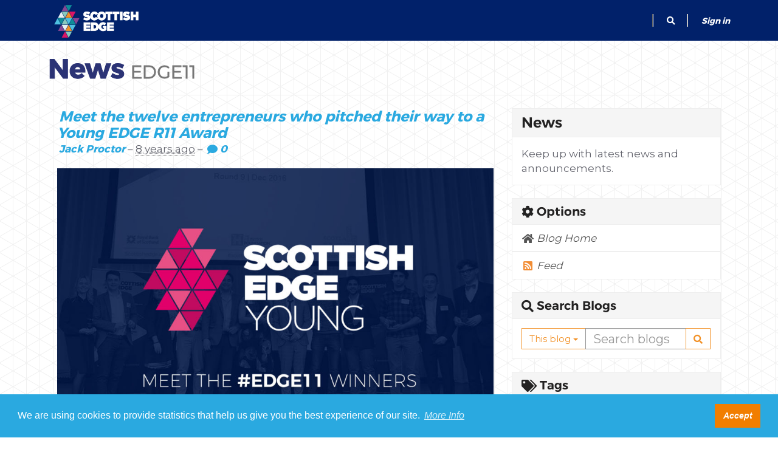

--- FILE ---
content_type: text/html; charset=utf-8
request_url: https://portal.scottishedge.com/blogs/news/tags/EDGE11
body_size: 47530
content:



<!DOCTYPE html>
<html lang="en-US" data-lang="en-US" crm-lang="en-US" dir="ltr" crm-lcid="1033"
	same-site-mode="None">
<head>
		
		<meta charset="utf-8" /><meta name="viewport" content="width=device-width,&#32;initial-scale=1.0" /><meta http-equiv="X-UA-Compatible" content="IE=edge" />
		<script type="text/javascript" >
				
        </script>
	<title>
	
		News
		&nbsp;&middot; Business Grants For Scottish Entrepreneurs
</title>
		
		<script src="/_portal/2ab10dab-d681-4911-b881-cc99413f07b6/Resources/ResourceManager?lang=en-US"></script>
	
	<script type="text/javascript">
        // Refresh all powerBI Iframes on Login in one Iframe
        window.addEventListener('message', function (event) {
            if (event && event.data && event.data == 'refreshPowerBI') {
                $("iframe.powerbi").each(function () {
                    this.src = this.src;
                });
            }
        });

        // Fix for incorrect viewport width setting in IE 10 on Windows Phone 8.
        if (navigator.userAgent.match(/IEMobile\/10\.0/)) {
            var msViewportStyle = document.createElement("style");
            msViewportStyle.appendChild(document.createTextNode("@-ms-viewport{width:auto!important}"));
            document.getElementsByTagName("head")[0].appendChild(msViewportStyle);
        }
    </script>
		
	
		<meta property="og:title" content="The UK's Biggest Business Funding Competition">
<meta property="og:url" content="https://www.scottishedge.com">
<meta property="og:type" content="website">
<meta property="og:description" content="Between £10,000 and £150,000 funding to help grow your startup business, social enterprise or charity">
<meta property="og:image" content="https://www.scottishedge.com/assets/img/edge_of_space_fb.jpg">

<!-- -- Twitter Card -- -->
<meta name="twitter:card" content="summary">
<meta name="twitter:title" content="The UK's Biggest Business Funding Competition">
<meta name="twitter:description" content="Between £10,000 and £150,000 funding to help grow your startup business, social enterprise or charity">
<meta name="twitter:url" content="https://www.scottishedge.com">
<meta name="twitter:image" content="https://www.scottishedge.com/assets/img/edge_of_space_fb.jpg">
		<link href="/bootstrap.min.css?1706832827000" rel="stylesheet" />

		<link href="https://content.powerapps.com/resource/powerappsportal/dist/font-awesome.bundle-3d8a58a48f.css" onerror="javascript:&#32;var&#32;target&#32;=&#32;event.target;&#32;var&#32;link&#32;=&#32;document.createElement(&#39;link&#39;);&#32;link.crossOrigin&#32;=&#32;target.crossOrigin;&#32;link.href&#32;=&#32;&#39;/dist/font-awesome.bundle-3d8a58a48f.css&#39;;&#32;link.rel&#32;=&#32;&#39;stylesheet&#39;;&#32;target.insertAdjacentElement(&#39;afterend&#39;,link);" rel="stylesheet" />

				<link href="https://content.powerapps.com/resource/powerappsportal/dist/preform.bundle-c7915b3e06.css" onerror="javascript:&#32;var&#32;target&#32;=&#32;event.target;&#32;var&#32;link&#32;=&#32;document.createElement(&#39;link&#39;);&#32;link.crossOrigin&#32;=&#32;target.crossOrigin;&#32;link.href&#32;=&#32;&#39;/dist/preform.bundle-c7915b3e06.css&#39;;&#32;link.rel&#32;=&#32;&#39;stylesheet&#39;;&#32;target.insertAdjacentElement(&#39;afterend&#39;,link);" rel="stylesheet" />


		
			


		
	
	
	<link rel="stylesheet" href="/Areas/Blogs/css/blogs.css">
	
	
			
			<link rel="alternate" type="application/atom+xml" title="News" href="/_services/feeds/portal/2ab10dab-d681-4911-b881-cc99413f07b6/blogs/f528fb25-48d8-e211-aa29-00155d03b501"></link>
		
		
	



		<link href="/theme.css?1706833032000" rel="stylesheet" />

		
		
		
		
		
	
		
		<link href="https://content.powerapps.com/resource/powerappsportal/dist/pwa-style.bundle-55718a4c0d.css" onerror="javascript:&#32;var&#32;target&#32;=&#32;event.target;&#32;var&#32;link&#32;=&#32;document.createElement(&#39;link&#39;);&#32;link.crossOrigin&#32;=&#32;target.crossOrigin;&#32;link.href&#32;=&#32;&#39;/dist/pwa-style.bundle-55718a4c0d.css&#39;;&#32;link.rel&#32;=&#32;&#39;stylesheet&#39;;&#32;target.insertAdjacentElement(&#39;afterend&#39;,link);" rel="stylesheet" />

		</head>
<body data-sitemap-state="/blogs/news/EDGE11:/blogs/news/:/access-denied/:/"
	data-dateformat="dd/MM/yyyy"
	data-timeformat="h:mm tt"
	data-datetimeformat="dd/MM/yyyy h:mm tt"
	data-app-path="/"
	data-ckeditor-basepath="/js/BaseHtmlContentDesigner/Libs/msdyncrm_/libs/ckeditor/"
	data-case-deflection-url="/_services/search/2ab10dab-d681-4911-b881-cc99413f07b6">


	
		<link href="https://content.powerapps.com/resource/powerappsportal/dist/pcf-style.bundle-373a0f4982.css" onerror="javascript:&#32;var&#32;target&#32;=&#32;event.target;&#32;var&#32;link&#32;=&#32;document.createElement(&#39;link&#39;);&#32;link.crossOrigin&#32;=&#32;target.crossOrigin;&#32;link.href&#32;=&#32;&#39;/dist/pcf-style.bundle-373a0f4982.css&#39;;&#32;link.rel&#32;=&#32;&#39;stylesheet&#39;;&#32;target.insertAdjacentElement(&#39;afterend&#39;,link);" rel="stylesheet" />

			
	
		

	<div id="offlineNotificationBar" class="displayNone">
		<img alt="web" id="web" onerror="javascript:&#32;var&#32;target&#32;=&#32;event.target;&#32;var&#32;img&#32;=&#32;document.createElement(&#39;img&#39;);&#32;img.src&#32;=&#32;&#39;/css/images/web.png&#39;;&#32;img.alt&#32;=&#32;&#39;web&#39;;&#32;img.id&#32;=&#32;&#39;web&#39;&#32;;&#32;target.insertAdjacentElement(&#39;afterend&#39;,img);&#32;target.remove();" src="https://content.powerapps.com/resource/powerappsportal/img/web.png" />
		<div id="message">You&#8217;re offline. This is a read only version of the page.</div>
		<div id="close" onclick="this.parentElement.style.display='none';"><img alt="close" onerror="javascript:&#32;var&#32;target&#32;=&#32;event.target;&#32;var&#32;img&#32;=&#32;document.createElement(&#39;img&#39;);&#32;img.src&#32;=&#32;&#39;/css/images/close.png&#39;;&#32;img.alt&#32;=&#32;&#39;close&#39;;&#32;img.id&#32;=&#32;&#39;&#39;&#32;;&#32;target.insertAdjacentElement(&#39;afterend&#39;,img);&#32;target.remove();" src="https://content.powerapps.com/resource/powerappsportal/img/close.png" /></div>
	</div>

	

	<script type="text/javascript">
        window.DisableCkEditor = window.DisableCkEditor || {};
		DisableCkEditor.Value = 'False';
    </script>

	<script type="text/javascript">
        var enableOmniChannelWidgetWithSiteCopilot = 'False';
        if (enableOmniChannelWidgetWithSiteCopilot === "True" || enableOmniChannelWidgetWithSiteCopilot === "true") {
            const authUrl = window.location.origin + "/_services/auth/portalusertoken";
            const fetchWithRetries = async (url, options, retries) => {
                try {
                    const authResponse = await fetch(url, options);
                    const token = await authResponse.text();
                    sessionStorage['c2Token'] = token;
                } catch (err) {
                    if (retries === 1) throw err;
                    return await fetchWithRetries(url, options, retries - 1);
                }
            };
            fetchWithRetries(authUrl, { method: "POST" }, 4);
        }
    </script>

	<script type="text/javascript">
		var isPvaBotAuthenticated = sessionStorage['isPvaBotAuthenticated'];
		var isPortalUserLoggedIn = 'False';

        if ((isPvaBotAuthenticated != null || isPvaBotAuthenticated != undefined) && isPvaBotAuthenticated != isPortalUserLoggedIn) {
			sessionStorage['triggerPvaBotSignOut'] = true;
			sessionStorage.removeItem('c2Token');
            sessionStorage.removeItem('directLinetoken');
            sessionStorage.removeItem('conversation_Id');

			sessionStorage.removeItem('bot_c2Token');
			sessionStorage.removeItem('botdirectLinetoken');
            sessionStorage.removeItem('botconversation_Id');
		}
		sessionStorage['isPvaBotAuthenticated'] = isPortalUserLoggedIn;
    </script>

	<script type="text/javascript">
		window["CSPSettings"] = window["CSPSettings"] || {};
		window["CSPSettings"].nonce = '';
        window["FabricConfig"] = window["FabricConfig"] || {};
        window["FabricConfig"].mergeStyles = window["FabricConfig"].mergeStyles || {};
		window["FabricConfig"].mergeStyles.cspSettings = window["CSPSettings"];
        window["Microsoft"] = window["Microsoft"] || {};
		window["Microsoft"].Dynamic365 = {
			Portal: {
				
				User: {
					userName: '',
					firstName: '',
					lastName: '',
					email: '',
					contactId: '',
					userRoles: [],
				},
				
				version: '9.7.9.55',
				type: 'CommunityPortal',
				id: '469089a4-0ab4-4f7d-bc3d-8afeb8d5aae3', 
				geo: 'EUR', 
				tenant: '8450ecf2-f1d5-4c6d-a6b7-02ebead9db0a', 
				correlationId: '4741ddc3-9846-4b11-9bfd-6291f0f16b84',
                orgEnvironmentId: '4bef7c9a-e955-4e80-a948-1fc8fc394dfc',
                orgId: '0b1fa9e8-61af-4112-a53d-99115a6eda51',
                portalProductionOrTrialType: 'Production',
                isTelemetryEnabled: 'True',
                InstrumentationSettings: {
                    instrumentationKey: '197418c5cb8c4426b201f9db2e87b914-87887378-2790-49b0-9295-51f43b6204b1-7172',
                    collectorEndpoint: 'https://eu-mobile.events.data.microsoft.com/OneCollector/1.0/'
                },
                timerProfileForBatching: 'NEAR_REAL_TIME',
                activeLanguages: ["en-US"],
                isClientApiEnabled: 'True'
            }
        };

		window["Microsoft"].Dynamic365.Portal.onPagesClientApiReady = (callback) => {
			return new Promise((resolve, reject) => {
				let isComplete = false;
				let timeoutId;
				const timeoutInterval = 10000;
		
				function handleReady() {
					if (!isComplete && window.$pages) {
						isComplete = true;
						clearTimeout(timeoutId);
						try {
							if (typeof callback === "function") {
								callback(window.$pages);
							}
						} catch (e) {
							console.error("onPagesClientApiReady callback error:", e);
						}
						resolve(window.$pages); // should we reject if callback throws an error
					}
				}
		
				if (window.$pages) {
					handleReady();
					return;
				}
		
				function sdkListener() {
					handleReady();
					window.removeEventListener('pagesSDKInitialized', sdkListener);
				}
		
				window.addEventListener('pagesSDKInitialized', sdkListener);
		
				timeoutId = setTimeout(() => {
					if (!isComplete) {
						window.removeEventListener('pagesSDKInitialized', sdkListener);
						if (window.$pages) {
							handleReady();
						} else {
							isComplete = true;
							reject(new Error('window.$pages not available.'));
						}
					}
				}, timeoutInterval);
			});
		};

        // Mark request not cacheable if Dynamics365PortalAnalytics cookie is being refreshed by the server or if the cookie in request header is invalid
		

        // For client side telemetry intializing Dynamics365PortalAnalytics cookie object
		
        window["Microsoft"].Dynamic365.Portal.dynamics365PortalAnalytics = '4urNmmw-VDR13QyPvqBFGbpI3QRrY5b0H5E0cBlpTyJLfZevc_NCRwc9GRhJLckeSo8mYMHoSO7hj01zunYUOCbcwBF_VcLc_dq5_y0V54UQawtScaFgYPdDkQCUa82A6S3Rng5bU5gB4dWbshwjTA2'; // CodeQL [SM00430] False Positive: only alphanumeric chars allowed, for non-alphanumeric char it will return INVALID_CHARACTERS_IN_COOKIE 
		

	</script>
	
	<script type="text/javascript">

		
    </script>

	
		<script src="https://kit.fontawesome.com/c9e0a1f0c7.js" crossorigin="anonymous"></script>

<!-- Hotjar Tracking Code for https://portal.scottishedge.com -->
<script>
    (function(h,o,t,j,a,r){
        h.hj=h.hj||function(){(h.hj.q=h.hj.q||[]).push(arguments)};
        h._hjSettings={hjid:639455,hjsv:5};
        a=o.getElementsByTagName('head')[0];
        r=o.createElement('script');r.async=1;
        r.src=t+h._hjSettings.hjid+j+h._hjSettings.hjsv;
        a.appendChild(r);
    })(window,document,'//static.hotjar.com/c/hotjar-','.js?sv=');
</script>
<!-- Facebook Pixel Code -->
<script>
!function(f,b,e,v,n,t,s){if(f.fbq)return;n=f.fbq=function(){n.callMethod?
n.callMethod.apply(n,arguments):n.queue.push(arguments)};if(!f._fbq)f._fbq=n;
n.push=n;n.loaded=!0;n.version='2.0';n.queue=[];t=b.createElement(e);t.async=!0;
t.src=v;s=b.getElementsByTagName(e)[0];s.parentNode.insertBefore(t,s)}(window,
document,'script','https://connect.facebook.net/en_US/fbevents.js');
fbq('init', '754802261393076', {
em: 'insert_email_variable,'
});
fbq('track', 'PageView');
</script>
<noscript><img height="1" width="1" style="display:none"
src="https://www.facebook.com/tr?id=754802261393076&ev=PageView&noscript=1"
/></noscript>
<!-- DO NOT MODIFY -->
<!-- End Facebook Pixel Code -->

<link rel="stylesheet" href="https://fonts.googleapis.com/css?family=Montserrat">
<link rel="stylesheet" href="/assets/owl.carousel.min.css">
<link rel="stylesheet" href="/assets/owl.theme.default.min.css">
<link rel="stylesheet" href="/assets/css/animate.css">
<link rel="stylesheet" href="/assets/css/component.css">
<!-- <link rel="stylesheet" href="https://use.fontawesome.com/releases/v5.6.3/css/all.css" integrity="sha384-UHRtZLI+pbxtHCWp1t77Bi1L4ZtiqrqD80Kn4Z8NTSRyMA2Fd33n5dQ8lWUE00s/" crossorigin="anonymous"> -->
<!--<link rel="stylesheet" href="https://use.fontawesome.com/releases/v5.5.0/css/all.css" integrity="sha384-B4dIYHKNBt8Bc12p+WXckhzcICo0wtJAoU8YZTY5qE0Id1GSseTk6S+L3BlXeVIU" crossorigin="anonymous">-->
<script src="/assets/js/modernizr.custom.js"></script>
<!-- <script src="https://use.fontawesome.com/f44c3a0cbe.js"></script> -->
<!-- Cookie Consent -->
<link rel="stylesheet" type="text/css" href="//cdnjs.cloudflare.com/ajax/libs/cookieconsent2/3.1.0/cookieconsent.min.css" />
<script src="//cdnjs.cloudflare.com/ajax/libs/cookieconsent2/3.1.0/cookieconsent.min.js"></script>
<script>
window.addEventListener("load", function(){
window.cookieconsent.initialise({
  "palette": {
    "popup": {
      "background": "#2aa9e0",
      "text": "#ffffff"
    },
    "button": {
      "background": "#f17e00",
      "text": "#ffffff"
    }
  },
  "content": {
    "message": "We are using cookies to provide statistics that help us give you the best experience of our site.",
    "dismiss": "Accept",
    "link": "More Info",
    "href": "/privacy"
  }
})});
</script>
<!-- Cookie Consent -->

<div class="navbar navbar-inverse navbar-fixed-top" role="navigation">
  <div class="container">
    <div class="navbar-header">
      <button type="button" class="navbar-toggle collapsed" data-toggle="collapse" data-target="#navbar" aria-expanded="false" aria-controls="navbar" onclick="setHeight();">
        <span class="sr-only">Toggle navigation</span>
        <span class="icon-bar"></span>
        <span class="icon-bar"></span>
        <span class="icon-bar"></span>
      </button>
      <div class="visible-xs-block">
        <div class="xrm-editable-html&#32;xrm-attribute" data-languageContext="English"><div class="xrm-attribute-value"><div id="logoheader"><a href="/"><img alt="" src="/site-logo__footer.png" style="width: 149px; height: 54px; padding-left:10px;" /></a></div></div></div>
      </div>
      <div class="visible-sm-block visible-md-block visible-lg-block navbar-brand">
        <div class="xrm-editable-html&#32;xrm-attribute" data-languageContext="English"><div class="xrm-attribute-value"><div id="logoheader"><a href="/"><img alt="" src="/site-logo__footer.png" style="width: 149px; height: 54px; padding-left:10px;" /></a></div>
</div></div>
      </div>
    </div>
    <div id="navbar" class="navbar-collapse collapse">
      
      
        <div class="navbar-right menu-bar " data-weblinks-maxdepth="2">
          <ul class="nav navbar-nav weblinks">
            
            
            
            <li class="divider-vertical"></li>
            <li class="dropdown">
              <a class="navbar-icon" href="#" data-toggle="dropdown"
                role="button" aria-haspopup="true" aria-expanded="false"
                aria-label="Search" >
                <!--<span class="glyphicon glyphicon-search"></span>-->
                <span class="fas fa-search"></span>
              </a>
              <ul class="dropdown-menu dropdown-search">
                <li>
                  





<form method="GET" action="/search/" role="search" class="form-search">
  <div class="input-group">

    
      
      
      
      <div class="btn-group btn-select input-group-btn" data-target="#filter-12e6498a-f767-42ab-a31b-1745b49d7afb" data-focus="#q">
        <li class="dropdown-submenu dropdown">
          <button id="search-filter" type="button" class="btn btn-default"
            data-toggle="dropdown"
            aria-haspopup="true" aria-label="Search Filter" aria-expanded="false">

            <span class="selected">All</span>
            <span class="caret"></span>
          </button>
          <ul class="dropdown-menu" role="listbox" aria-label="Search Filter">
            <li role="presentation">
              <a href="#" role="option" data-value=""
                aria-label="All" aria-selected="false" tabIndex="-1">All</a>
            </li>
            
              <li role="presentation">
                <a href="#" role="option" data-value="adx_webpage,adx_webfile"
                  aria-label="Web Pages" aria-selected="false" tabIndex="-1">Web Pages</a>
              </li>
            
              <li role="presentation">
                <a href="#" role="option" data-value="adx_blog,adx_blogpost"
                  aria-label="Blogs" aria-selected="false" tabIndex="-1">Blogs</a>
              </li>
            
              <li role="presentation">
                <a href="#" role="option" data-value="adx_communityforum,adx_communityforumthread,adx_communityforumpost"
                  aria-label="Forums" aria-selected="false" tabIndex="-1">Forums</a>
              </li>
            
              <li role="presentation">
                <a href="#" role="option" data-value="adx_ideaforum,adx_idea"
                  aria-label="Idea Forums" aria-selected="false" tabIndex="-1">Idea Forums</a>
              </li>
            
              <li role="presentation">
                <a href="#" role="option" data-value="incident"
                  aria-label="Cases" aria-selected="false" tabIndex="-1">Cases</a>
              </li>
            
              <li role="presentation">
                <a href="#" role="option" data-value="knowledgearticle"
                  aria-label="Knowledge Articles" aria-selected="false" tabIndex="-1">Knowledge Articles</a>
              </li>
            
          </ul>
        </li>
      </div>
      <label for="filter-12e6498a-f767-42ab-a31b-1745b49d7afb" class="sr-only">Search Filter</label>
      <select id="filter-12e6498a-f767-42ab-a31b-1745b49d7afb" name="logicalNames" class="btn-select" aria-hidden="true" data-query="logicalNames">
       <option value="" selected="selected">All</option>
          
          <option value="adx_webpage,adx_webfile">Web Pages</option>
           
          <option value="adx_blog,adx_blogpost">Blogs</option>
           
          <option value="adx_communityforum,adx_communityforumthread,adx_communityforumpost">Forums</option>
           
          <option value="adx_ideaforum,adx_idea">Idea Forums</option>
           
          <option value="incident">Cases</option>
           
          <option value="knowledgearticle">Knowledge Articles</option>
           
      </select>
    

    <label for="q" class="sr-only">
      Search
    </label>
    <input type="text" class="form-control" id="q" name="q"
        placeholder="Search"
        value=""
        title="Search">
    <div class="input-group-btn">
      <button type="submit" class="btn btn-default"
          title="Search"
          aria-label="Search">
        <span class="fa fa-search" aria-hidden="true"></span>
      </button>
    </div>
  </div>
</form>


                </li>
              </ul>
            </li>
            
            <li class="divider-vertical"></li>
            
            
              <li>
                <a href="/SignIn?returnUrl=%2Fblogs%2Fnews%2Ftags%2FEDGE11">
                  Sign in
                </a>
              </li>
            
          </ul>
          
        </div>
      
      <div class="navbar-right hidden-xs">
        <div class="xrm-editable-html&#32;xrm-attribute&#32;no-value" data-languageContext="English"><div class="xrm-attribute-value"></div></div>
      </div>
    </div>
  </div>
</div>





<script type="text/javascript">
          function setHeight(){
           var windowHeight = window.innerHeight - 140;
           var navbar = document.getElementById("navbar");
           if (navbar) {
            navbar.style.maxHeight = windowHeight + "px";
   }
          }

          window.addEventListener('resize', function (event) {
           setHeight();
          });
</script>
	

	<!-- add anti-forgery token-->
	<div id="antiforgerytoken" data-url="/_layout/tokenhtml"></div>

	
			<!-- Client Telemetry init if telemetry enabled-->
			<script onerror="javascript:&#32;var&#32;target&#32;=&#32;event.target;&#32;var&#32;script&#32;=&#32;document.createElement(&#39;script&#39;);&#32;script.crossOrigin&#32;=&#32;target.crossOrigin;&#32;script.src&#32;=&#32;&#39;/dist/client-telemetry.bundle-f9f45b65a6.js&#39;;&#32;script.type&#32;=&#32;&#39;text/javascript&#39;;&#32;target.insertAdjacentElement(&#39;afterend&#39;,script);" src="https://content.powerapps.com/resource/powerappsportal/dist/client-telemetry.bundle-f9f45b65a6.js" type="text/javascript"></script>

		
	
		<!-- Client Telemetry Wrapper init -->
		<script onerror="javascript:&#32;var&#32;target&#32;=&#32;event.target;&#32;var&#32;script&#32;=&#32;document.createElement(&#39;script&#39;);&#32;script.crossOrigin&#32;=&#32;target.crossOrigin;&#32;script.src&#32;=&#32;&#39;/dist/client-telemetry-wrapper.bundle-633e70f51b.js&#39;;&#32;script.type&#32;=&#32;&#39;text/javascript&#39;;&#32;target.insertAdjacentElement(&#39;afterend&#39;,script);" src="https://content.powerapps.com/resource/powerappsportal/dist/client-telemetry-wrapper.bundle-633e70f51b.js" type="text/javascript"></script>

		<script>
			window.clientLogWrapper = new ClientLogWrapper();
		</script>
		<script onerror="javascript:&#32;var&#32;target&#32;=&#32;event.target;&#32;var&#32;script&#32;=&#32;document.createElement(&#39;script&#39;);&#32;script.crossOrigin&#32;=&#32;target.crossOrigin;&#32;script.src&#32;=&#32;&#39;/dist/preform.moment_2_29_4.bundle-4fdd3f639b.js&#39;;&#32;script.type&#32;=&#32;&#39;text/javascript&#39;;&#32;target.insertAdjacentElement(&#39;afterend&#39;,script);" src="https://content.powerapps.com/resource/powerappsportal/dist/preform.moment_2_29_4.bundle-4fdd3f639b.js" type="text/javascript"></script>

		

		<script onerror="javascript:&#32;var&#32;target&#32;=&#32;event.target;&#32;var&#32;script&#32;=&#32;document.createElement(&#39;script&#39;);&#32;script.crossOrigin&#32;=&#32;target.crossOrigin;&#32;script.src&#32;=&#32;&#39;/dist/pcf-dependency.bundle-805a1661b7.js&#39;;&#32;script.type&#32;=&#32;&#39;text/javascript&#39;;&#32;target.insertAdjacentElement(&#39;afterend&#39;,script);" src="https://content.powerapps.com/resource/powerappsportal/dist/pcf-dependency.bundle-805a1661b7.js" type="text/javascript"></script>

							   <script onerror="javascript:&#32;var&#32;target&#32;=&#32;event.target;&#32;var&#32;script&#32;=&#32;document.createElement(&#39;script&#39;);&#32;script.crossOrigin&#32;=&#32;target.crossOrigin;&#32;script.src&#32;=&#32;&#39;/dist/pcf.bundle-b48d7dca38.js&#39;;&#32;script.type&#32;=&#32;&#39;text/javascript&#39;;&#32;target.insertAdjacentElement(&#39;afterend&#39;,script);" src="https://content.powerapps.com/resource/powerappsportal/dist/pcf.bundle-b48d7dca38.js" type="text/javascript"></script>

							   <script onerror="javascript:&#32;var&#32;target&#32;=&#32;event.target;&#32;var&#32;script&#32;=&#32;document.createElement(&#39;script&#39;);&#32;script.crossOrigin&#32;=&#32;target.crossOrigin;&#32;script.src&#32;=&#32;&#39;/dist/pcf-extended.bundle-b0e01b5622.js&#39;;&#32;script.type&#32;=&#32;&#39;text/javascript&#39;;&#32;target.insertAdjacentElement(&#39;afterend&#39;,script);" src="https://content.powerapps.com/resource/powerappsportal/dist/pcf-extended.bundle-b0e01b5622.js" type="text/javascript"></script>

						
	<form method="post" action="/blogs/news/tags/EDGE11" id="content_form">
<div class="aspNetHidden">
<input type="hidden" name="__EVENTTARGET" id="__EVENTTARGET" value="" />
<input type="hidden" name="__EVENTARGUMENT" id="__EVENTARGUMENT" value="" />
<input type="hidden" name="__VIEWSTATE" id="__VIEWSTATE" value="OJSOgLCArbPJASM7g/xWX4lWLd+Z/v04xqA4+1+fRNt0EINcmxltdgMVKa/+bQwiOWzQzyAenocz5l7KKRAfT6CAUOODmxUVVddsTN1WMwy40u+OtLuouGJx9K4emRGfwFxeZ4wHS4bWUItf4Q9XtLKOadUHNYH7us7ztv/QHtOYmV6/pH4AffnVlF20uOxOFlaC7A2kTzKajwJOy3yBJX1+0otyBRRWE1m94ZcslZqZGeTk93JpglwQhrCs8BqCdVtY/LVmE1qLnCpLjHy4vbTLaUyvoUwKZ5bMVm/WaIcH1yA2C1CtkkHylF9DELqh1MoV6wE5d1xEo4OIW9YZQvfNqyO4dQDzPevviS/FDs0UBhB3wNmmMaWwcVXD315go9K7Tu/iaoXCPtBF1xTLsO1QC0TCKWojmETzRGEhLbmQbwoGKWJ/ignwGXp1DYuf5dqT3ZKrYN+ijYLNQ0fhXiNwH8se0OfXn7g3GU5nVUqw0q+k2QXCd0P+IT+m+s+szODjThh99VNGYF3Q0MhCgClFhJB1YmcDQcGzHnzssAIu93Qam3MNlamv0DLTfE/oHyQlHjhqU69AsWR/LhbVB+ZSUfkogAWADEvM7Bdg3k49lXGKCcCiBjt8bodMGq5o2d/BYbeK8LNAVzYaKhJ1CRm44lugD8gKEqLq4mwjI0uivkdwQE/HzTkrhKoEq9y7e8Chbjgj6dGo4ZJPme4IKlIASfyazLrIDk2NcaJRxsXkXp7APj7LYrAPIKq+eQx2zH/LoZuoJeo63oYwvKehD/DO9HPBeWx2u03pSGtZzy61Dwp5t8R1QP6hW849ZRsncgRm+BN9NbwB1jplCHlH0yvf0E/FAuhVOFEylQxw1+Y34iq00f3KavWkUnFjHYQ6yZoYZOw46G9E5xArH/DDiuH8I/T4EHErG6RC5hndQKMyYC4OF9mvZ8K9KUgTRSxVCvgfEv6wAwtgYsONZ2N8RpelX+cXVRdRKLg9dRbgeIeka4FIWuSXFUK2FVTpKgSxsVagVhQ0iBhXwjBdTf/3Fq90FA0O8wxOighupFFQfbQq1AX8IAt3XrBcD2zTvHM8aQPk5BvV+AibSwbw+uq5CbpCqsbwaGWxtyH1Qjlb+CETEuB7ACFevYvHttfn6yYNYGTZERqJbqj9w1aZnuauwdSdvohDnOrk6unm/xOb4ejpqfa32FnBwlf224b/EjS3rNJEZkdQ2tbyBdjS+uttpvI7YNoOfkBPqSUII88Q0wxSrDs8CUzx3950OIWzp8bf0S81Mmdgr8GPUhvd5LHiyLXYVoK+WP+odZlkTlDBRIH7Jy7J+VmV+vcct76ny3Oh63iZEv8nIStKxRn5B5q1V+y3bLuLkDOJSCVBYO3PTvOwesadrMYW5LkaPl34VSrm/I6KcDdt69617IOBpP9tLXSRWxxo6XUCpH5nphAY7JR2SjmhUJAI50MMJbCBOZ3m5ufi3Hu1QjV7g1CPOzFqi4vwrUu992KPyyghWJRyfO9l08QpLek3ArY4YGEpv6CNuK0tPQzlLdOdBaxPZqUgy983cJ9G9xP8WfUxP0xcSUoenPgLNBVUspLBy+UkO/Z+2Mg45+YjRCUDukLbCbRDQXnJqPOqIDYbuAOX1fkCTVBeAnpck3BVc507d+pTmQ0vyny91GvDuOplMZsQ0MFRTAeyinYVMuJXnYmPM+MGMrO6wpw6Su/Ly0C38d4C7354Md1xaHn8PEVirzKCd4Ykwv81fT9iyVxIdZ+lE06BvJIxA1mjkFY2j5GY8O193graamM2o66vi++Mk/rkzJPbCzTdCat0EPzENUhEowdCeZK2xpp2RbdiB2QroNyyGrV8AmkQal9R2fkk0yoNKxKUW5vEqh8K0OSkEDuuPVyEeZCBxENa66Tlcn0pqRipmKiSeR+p6/Y3p4gVr+kDSP8vXohOu04DhOo/NHGwdmJ3Oy+B+HIXmO6dJUvGZg/JZLykeKj4Cd/JJdCG1GWCdn0Pj/yIrJFkI9PS97DY7ZLHLC240fj17WLejckf+B+4co8QdzPsMutxprnP3nwrT8tNqgp5XIbzP7pTTFZ3Lq/pEfiKh9se78IsZDDNvU4auAFNgUn8+rt/IlzZyGFlVZikwh8+nZXia54IzuZqXilxqAuVdg4oXaEglNNy+48f3bnoW3hoJJ/[base64]/6JBAQNE/MVWAWzPTjXO3szkOOpHokOETrwD4tfdBwrItd2VfWiqzUA89Tdpw3q34RVOzMuM44v/TnfOyHUKP9yRrmeZ2Oox/Ytr5JM+ygmDjWfb5qdeD1IxMqSzIfw7p8AOG0NiBKTPo2d7CEcamvZne8n2x198NVQDknQh535AZIc/E3XOG/[base64]/uXQ0RPZYKzkJljkFIfsGyZX0+r/o6reTCGJO+xQVMlh1k31yv0LwwFig2PlGCYdtS7AwQ8PI0U4Fr/0Nq2544QJL7kFQfLS7/JbGLBdRqyXV21c/rL46R2N9zBfxvHKEVRbnoljgKoJ/ZaTxPXOutLNskoJ6fFADYN9DdbqOeS7mkyX3q7zvvAd47X+lwnBbV+3ZwwPAgsEkfdaqStHu+7+NseXQDOpBih4r472s6X/tOwBSrB7m4vluwH5Skl1XuCwCKG4eBN30G24NDnMjwa6tB/1hJA/+DAY8km1zXHpW5c83FdhYCDBkwvNhtlOvBsafSjV1xlQuslvdIfOxWwPa8C3COUfiHcV2eBzA9PlC5P/SyUgmWHpTYOFgkuxD1ubvo7IZI9/Gn3LKUkijAahk1rY+HQxMUrYmdlmfgQ1aaA/g7LsgAwcU6geMeWgBW2Gn8rAxUifOfwTqe/6/mqIizdPbrxKTukeX9icphJE1KpTo3RIcfBaEfRvh9MfCxFPrkqbjpAUMyTFM89Z0BWlXggbPlihk6vp12+KVyoMR+nSKcZSuxTsdRDU2Mo+yVP3sPhw7S2rtB8lt0xf0lXx30ush4B3ecZjck/IIaWr+jYxbpmE9/bpOjqQTA4QkHNaZ/ZiIyMd9yFTlnNlUf2T0UVuFtJDgh9YRS82eOXKP133iyx8ffxLxRO+uIyrNUH4/JEn5yX2IcQvzqi7xQVqWf6EVWbKInffUxU4/bLp7mHGAqTt3ThNJnufUXovTQu3MQWoCpr9MlZjzlBx1ocuiFpEWTvfOSE/7+6q+GcG7foO+3pRUCqPq/[base64]/ineCIvfS7VMNy6dQgNOyniJ0MCTyxn8PqbeRPfTsR3gj3teEy77hnB9oN0j1+lqRwzNvNxlc4PJYObQhYjlnq1EhF/vmiI5nZpq564SGYtwURKGgmCFBjZfyXkNNqxiWav9Y/sEwNQzNmVUwjoTadLS7jyuHE92Q+Zix+3/vRlso+tlahor7r6LTljiY/qCcv57h2XTWrNzAcyV3Ywa9MUK/D8F+ITOwjNcIzPEs6vb5VHh1c1gaN12jHzuIk1ytKv5gsgkOK/QVolmVYVnTO1OIkjlxGy3ZAoWb1c+iVv+NuIp+qcMDzc+IEfM69Pd9CkD9dtAYxuOf5oeE0KQqPQlnQ3M6bondL2viuB7J4ddXqBymUldv1yxnnk1+ZbdcT2H5QdOntzdCGUdIc2GlVssP/ziJnMlL/uUUMue46o0E9yut2oHm+L0iTLiTwNB/qw5KXW90WLgzXJTF036nXrxWG2W+dir3qn23Xxajz7JHGslKV4FODRObT5ORH14VN0lprvA8HKcT/FAdBUvUs1QgAfFierEpOm6RywkP3iR+FY1VIDwVpSb6m/LUWCfK6AqVyC2z0D9wede+pwvIBduclxjbIphduD/TLog35cZxl3kBwASqi+B0WHwkoKxHgPODYS6ILvlsjPd3/gbuPKR1jgwi4OjmtTP56NRtj+ip65RhuX+kHAauPuWPThzW4QeHIvy41gZoRX3MwdCvijpjNZqB/[base64]/E2b44qNPIqgXed64erXxNJboj8pwojqTzl8Ojggc6oGLUlqHbe4uZsQr9HeNi98OPMPJKhiJyRuSt0cU4dYc3ohKX8dIcPo2h9oy8uY49PSIIMaiKfpMR1KPjAGxFbGcghGOqSHnJ0/f63J8CkIverrUGUsFvQ9t9E/[base64]/7qyYiIDdqu/1kqu38uqh+92np4WG9Ff+2JXdatH7IynEcRAeLM4yWzXYQy8z6m8562NaTnmB5Oapi/C0x2lO+RqTLbSab0jUNeLxHVpO8wepUMw8Fq7LCkFpDbUX+3cXuYJsv0WWvtZeCjNbUJ1Vf15/mLZVu7hAamWktDVJjSwFegEYzt/Cvh37vivGgm2IBPjdoYiLPoeau12LAEMB4bBxHyQ6ZT+jj1OqlBOX5zPQpdaIiOqEBo+jVl4/8BYRXWVZXHc3g6JeG/YAtm57ul9GLjffZztmi+w6BjXxrPYY6l1MQnrKPTRswHNh5O9dKxdYksf0G/ZTOjwo3SeTbHjI+syOdu2HloTXSTMDdHR9MjoI7xcGiKFtOloleKMJ60flAd+yy+5F8NoMM01T8LthCohDIhoXUgKUoaOvJn/U18NuR5U2YjhOlKZzBiBiPhgFl1/lETJVqB/gFj4Loe0XH9YsECMkmqs8aaYPTKECNqHRVlIa7WoOBsKQk66aP0oJRNxjOvrx89XAAuBmQDlRTjaipS/ZoLRpSjTE7EMkkq6J4pmKO8mnxEZf3pRjLILaOqiE6vEXtsRwqS8sKSn8ejRDmAw12we3KR68XrgN91klOcjvo4gO/4vvaxpOCuswdnAR3MDonOIavH1+c+7MNJx49AYbveqHujhn//5FQe4k2atbQYr6kie5Cad+x/JqRBphWtZSGW9XvdTaXv5McUOVvNEEve/d9boMxh54MzBw6bP82LdS8OEdHxQTiV6ETL4yrNyBwWI1WAI7vfs0BP52tpC7WUQzuCr7vX2hQ4oUeWK29RlofnQ6Y5yrqF7AT5bUb/7cHZ0Hu08atafARD9/[base64]/B3pnMdqqEstldS4Mng+EwhF6dgTNCU/nbF3eUTFtk0L5FbgBF5X1Twcxy4NdmGrlrdtmHz+9vvtOu2V7qn8w8CsMsGgIYJvYso9GPibWk70GDM4om2c20kS1GK4W+KKRPjHxoi1L3Bx9g6jPAryzusMivo4owiCEbbdz4/w5tPjEL09tsYXjzKpBYzii2FvGcUmzTS0l/bI36pn9kKYD1Xbd3+vcR0Ckrh/+DAzZ1t0DIlUKXX0sIgUx4HG3ZeEP+SRNqzc8tm19wcOAnCQK+CYLKZrFZsVEEEla9EpB4UjTcUiuwmbllHEzApPyPFVyrkNUH28oY3RikzduElo8TOTHkQdYo2bx6jkIYu+S2tsXxkgiOTbqnefhM9WNV08YmQAE4L6xQHLzfNk+FX/l5YE9nO36sWq0lKN6+l4+rBhypLYG2o82ksjAUcEcy95nlszvcJgq/TdlQCHkzQv/9ENRa2/[base64]/lwiMsmWtznvUYp47yAvliCoHQkTChZLpBOEOFIpu7RHNNvPiIpWCof24E76b7Bc38NI9M0uYhFPoVqZsSLG+fNO8niaolRPhzUyJvqoB50ORMeCEthG2UtYLA6u+qeLkN/Vm2oPn7J9B5IlC7xERPOE4b9lOPaV0IBqOJ3fODlmwzLhr34cvuMq3G8m4Rx3NlhViDXrwQmldCxGTvAjqIPLPHCOiQ9CQx22OlqFrL4R0c9Agc0apd04AZBg6MsPtratRl0XpVs7euZAmz/506ZwQb/qkV1hnoDH9KxjZThVeiRKFN1roD7X4rkYpPf3AUCamSq6h4cb24wu8OegXYBquQ8jrieaeE7skwUHaG+x4UdQ+vrfVCRFcaDOaZMDInNHDRePvOlBg1m1E6/B2reSiZoxM5Q66KN5qnYXWsn9GWjmWq+G6wi2OmLDdJLz+GFA8KTPu/DeYI4cFRBNDy1FkAEsSh2glE6Jyvpuxt7PdgCKUxG760/eFHchyKuoajg5qqzC1Osy6DYcISgn0w0JVxaT1um4PzpSYQQn3pAD6q5xKM+T84bQpR+4f4nW8tbkV5+Z2gVoAd2+JjYAFL1iXRph2iQv/D/ape4vx0/dUEcbCavrKqstERTh+4VTFyIe0ou7+PUTm4ukRd/GD19zPZchm2uHgQND9kAet7lrv1D4VWyFVbmOPzaNdkI1/gs+tuKzxPePTomOkfDqqC23iwhJiub79CV3EYE+HhxxKvDEW0yLkvkzhCwV983blKiLuypWcpUkVX+ZA4uWy8U6n7PtPxjaDnRoaPO+PKKP0T8pONcZi+DJy6kS2kl6fJSkhCZKDt9vvG+/I/YD9r5ghoh8MiOmHtOrK5Px9oVtX9jnkCBeiRltdq0sJnyia4pHx1wiwodMzzj3HtTDm/UYknW+z8LZRkbdd/nVclVWSgYlwN0sVDWkXTV3fm7mjmY7hv6/Gg/LLg33ukvUVp6SFeiwmW6XzkwXD+lTUcWRiURT3m8HPoi9bXsUPx+2GaCWkCxi9eDxWAMsHHo1IoFhF89gBFStfSAbOuiiMr6SJI7NSTqatCstJu1ZoXXg2+O/x9prHxuUdx7my6uY/yr8Jb/[base64]/Dbwfsp37Cu1XjFzhy2CFaXszogS7G2hHoudAMenzjp1iXGXvj8FzhoApx+XaOkZ16EGyv8Vefpt7GqNo1WyNpII8OVo9BLHUzc52n3inzq1zr8/1tATe/XIVPgFtRzjMKcE0IP0OFv0YI79e+Atd75aUXifPux96/FLlLAG67HO/HOgKIpEgD0CN2+yV8U0DFAs87HE9zuk041bPjmpRVQ95T0AdaEuDWTTahTUi0ZdBc4/qxFvqKSCPozqGT0ITamNed2idi+qE2AacW5qa86ZQP6g7/xRFmA9AFS1maseP4clgSP5Yp50qFL4gJuoOarxEGlZVHxfDJLZz5gigvgfWnyI/9DQb7NwPCFm+lklAO9ES7BQKKJBsafv8YvpJjIG21Qk2nGoTTend6e2wRjXxGSmA+f3QJ6Y0iDIYRWBD661P583BVPOlVlQOzF5ZSixJzG8SwnKqRWDruEmO3uxCoVm4uTYpw67C090ib4YHWdVzX6Lsv7/uRBuFzgziTwzCs5RlZWcirJkVDCoAZHXxH8Xq9TGwdgwQEME3XJfq0Bk6mM6AG8buKt4D84U6u+OKYWDqUpy/1Vwm8QhCUe/uxkZJBS01L6w3Fq1OkrSTjucAgqTm0svX3spbdRiG6XodsgnaIJzgEZcOtovst80Rs0rdh1wJdPZ7oODRwaogN8qNbITvxU+oKHiVSqEYMB2Z80h5JEfUrhSmRYXL2LnKGsqUq0YewI5SKXmDttlj0pau/YpIrbXulx3ABCDme5vlhXPTciqbvMW/iFLNpyYLEiTlY7ULC+By9ZMaai4HaK1RfJa0/YBJb5pJSBMoS803yHrdwIAfNdko5Gu28GJIoPy5bOEvMYXpL1HT8kmANTRl3sLRu1WoirJqJM4icRMLTRaW79FX8RuouIuuiyCuSzTFQcwShtwjkuRT00Wk8ujQLrj4D/Om3l+GQBTxJk5qDtrw3/YiPQxEH/kJxw8zMMEmpPkjY/dO+Sbht0XrirD/DyvrAvDycl4SFtcS7QgV6DE+Tu7faPFJqQfjvceVo7fVjgWdBN8Jekzb5GxOUC62rMsuh88SGj7VSccFXLkbgXNJ9g38ccuAf75v+C4fmWZg5mbUWLO85jE5oPswQQNkXQCNWdw/[base64]/tnn+1GfvX2V3LxWRTBIeT9PDBLhYECa2WDQyLZCgITWHvebz/OVYPMHBfv1cdwmyJAFjXynxZ4ooaeR16qcZn8Dgp+XXmK0o+CHv+XFqMFCYH9IdtfxCTXXIO4kOhoVg7mOjeTnf9gajGmmvG6K/SDyydqztVCIaEHZG0qrBlDkb6qLbC4iYcXYNuTzYUi4nUZIlSBFSE34arHneHtlXo3/WFjYvkFYv26yu2GjacwFFATuyIEDTKwnZGBpARK3H0ZVBpE/XCebXTMvD2/NKLtYHdLFGD+Y03ISlRJQecXEWdtHGptCmO0o/0Y0e8lYa6aFDNUL4V0UWsKsdOiME6ipFCRCIrwXsodGNlaIJ1iqwxbx2YnxVjIjImxYMBiWEuZopw+Vk0TSd+UpthvtNMfvSFMoiWNmIyS9nOfyfWB7EilprogpSvg375FWsigsspeCFnxWOHyp/nb7KA2TGk3aKQSkDyU0ifAhYDEpZN00EbYzXkuB6Br6E7CngLIcIgKC11TsVpF4JyhjamOuKvVkZDpe1BIUZWOeCU1pda/FM0SLflTQVjRutLaXIULJxewPQlr0wm4Xg/ibVXIve7+YBYQhthbeb9mgmVE8b6ydz//[base64]/8mDlXG2P2Z7tsvmPlKR/xQTQZlwYaZBkTKoRpZJucFbyQh2FfVXZckAb4t86pACtXNKpqx/Ph+PDGKJDmx/OHeQnLSlEEfoTQJgpas1HujRuOSRC89cRooQ2It+6eGvrtlIw4yBJwQtryRDnqKiwhuvNyS8tLRuKr/2GINNR8bn3iZZeqnETc4b2oGCSiwS0SifJu9tgs5yI4B2ePdJPC7e20e6HF5HXnwJTCXt2RDekcH8/YiOca7HVMyjLRRJ06dsrbXDGeYYA8JNYmByndnwJorZLHf0VngLsu01/DIKcZXsVTeUQvY8PSHgitr5QOXVAg3Vc5aHso4/l7WdgI1W2yZBKL+fpuuOsdxeCla38tIuUrSl2BPx3JerNmTo+93xDc7o2YkCC0Sr/ysw3780AWDKOvmCbs0np9KnEH5GEuNISNbWU41Ws2Oi5AEmBC5GldaUUi29CsPlURUXq5CLz5AIgpTV0iTM98Qq4SyYzbj/t43fpYYngyOBONkas/JXV2H6LWfjT+17NvWf9SVpKSNPlk8tq25HQfwvPR8780ib3KkO6fldN4OnapI7xJv8hmR37FCiUl4YjL8PUkeLgaZNgLor1J6YDVPE34Fl7vExS7tjbF8NtTLJZU3wW25i8UnarARNAU7NM1z2a1IVSzhaWq264y7JqLQ4zOYZEIddXekXJLNBRwODDyOvSCFoqLkzj/420ywp/BxRWQb99y4exvWb9UE50i8ixFnGNhtZIovYI7AlI3sqh+W+RsukEA4G09oJKljlpLW8KDEjpH4iS1MWAGBI5z3n92XSzCq6Bf7zp28X4OnHSXoHLJDgStR96plueR1r0yNhvT4IiQcJnWisFStlPBL6FE9o0Soa7fgQBwh/JKKDFfdwWK+LoKLJWCkUc30+18pV7hvpx8GbNxAqUlSNaJbUzBk664w9mQStzpPtWk6st6SGPFldh6GUIWj+pLY1wXEwR8gYoZCzNhEaxxevNFER9PK0Z3LDltY3nqFP2KEKfVmmRkeZjKqLGy4gO3EocKubAx7FbNx0f6LAchTdLCzf/WdgqIVVjbHjE0Oe1jjDoqzlJGvWaU/r4bCVkDonY5dn+MR/IfJMuOWFc9X6gDGipH6DUvw9cSJ+7TQ7E+RbfecPjBtZEug7imc6/Iuuvuh1erqtU0Hl9Q8PyDEMDaPEQNYko/0+ZpDEyRWCWaklCtkd7fgs0AKEu/bil7pywyI5nfhdZsJm7BF8LhP8G6xSeQbyaQfnIMEp5esinIhudzr+4c/AcFg4GJ7avCq2q2Xm3yHIySqWfO28BwdB13WdmPjKPGInZh880znnBTQGxZJDHQikFgJv2/7uzTwUvcVGsY1EgZrTViXEPhuaWq+Uw5adK/YDgfTdQonbdcV2GhLQMuPpjHHBzd9Poap0o9b2dc7LzHRekqYTG9rjYOVbP/[base64]/liN/ko7rS0WOs2H6/yXk0DzpusMBvoPR6B6RfObEeITlXPtEL4SM5gG/2kLT1BYrTzG3a9L7D39grGZz7l3V8y2dbTcKXg+hRKvS7VLour/gSgdJ4/nYxsgUycWRfCtmfroGmWRikXDPAHZjguHyVst3Q0Q/[base64]/7c0DsgxajtMuRNpQt9a9D0JrRx1S8P9hDHOBYoEtMkjWuuWpp3wTlGFbGwFKkf2JSiJ40ztXBJLsZWsJGSyPtRQEhlDqjAlzF8zvYDCOEb7uLsY0EyI9084Zui4gH0t0hFYo0r9VpHzgJa551m0LcE1gLvnHoUHJVao1V5vcQD9/rrZmjCCzIKSGyeHxGhud0MlDhCv5jtdAABWkn+6yR9BzQyOJz2ddiEJRNz9FEaF+G2+Kmj4Pv/oNHKcFzs4vUF1dvZ4v5N8DFDQ1uj8SYoqAZJJlm11PGkX/yHU9EYjpx/S/uiXXfg/8CT7VjQBqsDNfC3gjZpVZ8kryijHwTagdQjBGXt2Jgm5kr3frjp+1s17hl663VruaDFnMoFBfSqQIFfGHoc27b/OcpxvrN0vwIikd+JFJ/w2hYS7jYlwMCJInX28CCn0K/cHvUjdHgmoddUwg6qKJHxIxSDH6fOgEvHB1AHJYvLc5CBYxR+Vle19zLXJtTi9+QvDHD1X0HrA1Bs9ioCf8aMpzRrDMbl86ufio/mJmj5J2hjoZISP6K1wugKO10LVNsc6ASpeIoXAdP/J6HEe4S0nd8tObLzzJyKl6HcCwlwD5CqJy+QpaerhAp1iQlaVD/HoVgTpsz7jC+zfFoQisVs20sEsmiTMEL0g2VzHf/ErOCffb5RgloEy0em3XEJXkTeKDoJSrB6DgGPZQ4OQSpHM3d88Lx4X1CsRff6e/9QNaoH7VGspr0yv3xC6pCtXex/y8BqlhLL2qS9Jjw2Gc933Aj/oWUwhMLMAjbqsgDIVvD0cYe4WX0hg7hZW5hOUF+8uOoCUjZxopA/L4qRRuQcGLtJvhA2zNJo4+lPXovmtZhF4We7ZO9jdFcVGX7OlokeO/[base64]/V23Vzpz/bKKoKeQIscO04woW3e71/7XOeVhJ95ragCyQBlHDawDz2bgfCHQ0Lx7vCfCjyjdthtHlNgx3ebEgQT3yAdeBsgna7WONj8BJzL7yhVcBCZgM0vP/u+iLb6v1LNussig5sM+183I6RVBkAV/kzZGOLYj4xuUrXtMO3hP2SwrtEt4AEK3tpcz42ZssM9aOEcrInisQhEMperKE3AVh90HVvPnwLWoxY0HwlL10RLnYYMKtjdUabzNIy0qL5cVrLnbktACpNbitzGHnjL1KnAM+IsN8K7b9ldRQjy3+1++6BAsMxzdU/WrITu8jk1sCzgnjuNkZDeg1c8jjAsaNHXaip2UGuG6fzo/oE3iAWfKwkwFmvVlD9GO4y+BYKEVk2hHC91utvrwiqxE/me/ztranUJpEiYJe1yR1HOXaQ51/xQfqTF6Qu9l4B5Yrl4G2cIugagdpPdCVmGqr8+QN6UZTumiCShRti5cWGbT9fYdMl0/QmDvAQ/NrQtq4EMZ2OfYF3EUEbEzFXl/yx5ZTUN04LRnzKDXmomRmzL1I/xv+eoAIyO8MFzXIPiWLdgt14/hChOdqCqh3d7rpphV5WASw22QpwMgLHwAa8BpJ4nwDVk6ICpk24TowixU6XUq/nZD+KU0QMcyvDJE53BVbaDkCfNOqynKLlVQ/RRZfoKLYxwqDT6kQgqB95lWeUmullIHA20Doya9uas3ABEj/L9Rq0FuC/5jlhdUGMKS9LiGBLFFWGAPNBn2WUGaAN+Mgy9+P+Zr16h4FQHAPwIwCVoYznuSALIZ6p1qP8J09GfQNlJ9208SB1fUqXUrakgRBO03W7SZNK/Js4WkHz+IwVPlaXOoAPEIUa4YXRs77PxXgwFqbnkIDTwVmvcsQ1zMZxEcrXL9EWPa4fzJ2aoxbVnGvU7YA72iM1GtZu/XOdIGePweoITjR3ifu9NnzqM+VX2WZIsPP5SIsdQNtntAD6t2nXbvAAvytF79bpKbhkhF8V73V1cyxXqkcD4YBJvoo+GZYJlXGlmU7kKMpzkarz+yrQMNTPBSLWOgbmaBtzB9Qcsfcrajp0TryoUKcK/1ExvNdiGQzRY7/RX6+CouKLO+tLHUQ8YfE+GqNkosmSFB4xBUHnnXR+2H7F60LNJ28RUocBTnK+muY7bX9iSP06tkhmLsGzgQ81sGyTovNOVs4Ivdcq+8fA2dpKpWE/7OXhcIybL9wedSDV80/BBkb4Eod0FDh+6YM99fFVSTXYSAStXK+glcuzZcI9ld0GeayW0Gm7ino3IFp97NSzaRoLH8tKnNViOoI9FZZANznL9MCbBQltN42EVe7zechI8rAjQfofwhMiIFmp7bmTf6rLd3SvNwzhjAxExG/OwV6Bk/sXcO+X83hWnC37xOprd1AbAFBKde1qBMOpjWDdx+0k8uloCrWrL3PrF5J6BweidwiLsYRSgNgzLP5M/Vg3Stfjh/BU9VuYSem2VzkkYZcoBWixPiW93NKykpsxTTkfH7+haKOg+W0xiDym+nCWwmnmhnq2DE9zFmilMkFbYdI/waiKsxyznCK+mbl6DdSJm4nTweNXDRYijJ9jzjDZ/5ex13SR5/OE4G2XNFOevxMXfVbU2hwNt7RXjYjaNp4xE5FAt8m+FcP3+qfxyH7g+5Cr3zo29Bikys+N3/hxugpAz+cZyzNVF4YTcWuBv7IWSkhEccVo2KgpA29oHGsx4+3zvH3ISEeb5VY9kq9GrX+uYfcP3A1qC/kXqX+IA2q9hyPRbd1448/hFxFqlQhrZoG5Ydm5Pn8eF5hToZv+tQY/f6rXqg+AknMpNpVYRi5ic0zkm8HRfXCZGyEkWDJ4RfSo6XbroL4Sx/pzMrhaNqYKmW5JBSBaaOREot9wNXkAliOJwW/FeV2xl6wf1SyChMTpyxFQ3P2KAWjKoTsPol9OVwTlt2Bmh8nD2n3r2Wiy8Nx1XkhtKcddtkLv9AouLAzFG7bKgUbhRjPdXGLH8JFcNGOH+zNW8EB51W7wyKlInZAjFvtFevjZoLRA165LWm1jYzySbs6Insyqtvoub5FVEEngEkbaWwzWI8g6Z/Gw5nST9CcErUc/B2cQEf00fLkvG76yrmtPwjwoFqXXMv/sZn9LuVEIMP8pwDBiQqeNbGelCp5urOp+j+qVNSVCbbIQjz+Tnzlj0Pou2WLnZG6wafuY+jQtYKn2IHHtpS6F8nu3HaZu8XHsNsIl/PqhBl8p6brUsQQxtjrrLZJetR51qIz+QwBBHu1T7KDH0mkkRj1NeyxH8cWoIDSreTCLY4vmJ7j5kFrqKfgFaLSrSCSP0rwFwRqFKZBzg2vjYl6pf0YJp8s4AejnsOn15DSHuI2Cv5wtHYsxyUCtynewmLmtSrkcRohYy6n4pCOJL/ZhW5gQQPUru9pHD8q1UW9Dguq/GcA+PnRF+k0h0LhBtrPIt8P+mCfceXMokLot0pYwu0PVA/JCkkrDvZ6+LgbNjxpYRDhOx3XJPknUtuFlD/bF3B+knZvh3PvlZ50+nlxl2uZFweD4ahm/qMuhpb8PFk6VNC7ykH9bBr4b9p1icpmPAHYTtGKpXaJklRZhgh7FIfbGTHV7QTLGFzDWSPpJpwgOlCXEQeIEZpQYmTAszV6iruVLXBG7YwpcPZjDMfUFCo0VhkzcOaJkpbRk7HKabhlOCOF0NgIsXKmsrPu6hC5xGKulJHYRULcey9CZ/4UR14DOyNcAdOZzi+66zRDgZRoEzvfv5tHRPuHP9wFsx2cYo3QGnpjy+LxmoeKaREhBFrJCx4hy4vet+IkcAQUvdye8UBSYCD0L3bj0t9vMNGOGj2np137F8wb2r+xLR4KivsaDBuCCA/L4rbiwJscYqm1/J8hoGXvpoqsUpgJAQXqX7ck96PM9YxUhRU+FFBFKojjSfKkVR43M5CgvU1LHJgYpQA9fUsp9N+aIftgNml3BHd58UuuluOeoL4IIcOH9ta/oJzkrM1iZB+970DpMFtHZb9+09hNjt+H/FJUTAULZQjegqcR5ZgCgHTJQakEfHgaZxXHsV7X2dhhCH6DPKMrbA5oCjJsb+qtEcETLxAcMzPmy9YV540e9MHKDoF7Ck4d2HaOuVH4Vzw4jQKwI2VwN2G0cuN099/TZBNgxzvkQQJCJrJSK5gNs8GvOZBD3DQ9CWo1BcWx9HmJqZx6nFe/sAt+Pqc7zgA04dAzGUHivc48CQgKiwC2/AuPK1imLm9pOYRSjeo966b9bldRxgcLJZxS/TNVnPQsaSnz2sA+Dq5oSoxNDrSLqwMT1gY5JWXJ3eUmpFnqT6DVGp2fxzMPeokJruxHATMPrL+pdsCEyFna7/k9uoUy4jpiPv3UQFvcoPLWJa3dUe61pXQMeFSv8dkKFcHGWui6rdGxbX+vcG9LS3Hb4lF+SCEMVVaUEtjzWh3zPjW8dYarzsnekWLTXaGL5Yh9f3NKdkNUmVHZNKevV/iVCQzw+tN7tzJFIsbf3FOWsrZzae6op4QxuzLTaErvCHdrHg1CnYMWoeGLZa17+g+EwBgx/B889A0fD3BeK7XUYWlyJ8yADTpKLWvEBwhH+whOwyD0MVBRErzvegNkj6L3hu+057Zu8pnWtSYwHS3giJFttrAVbFBubQncACUgxmkgaPUYSXGu0sTw+UNsqqiVbq5CUsgCJ1tdVGfXkcyrsuhDv/EHTkeACtmuuhXesh5XyKAS251wGg9cNWf2B+IHW63gkSzdK+93o/5fAHqjEk2OWEYwp1FYIHtxCp72CCtKM9/QdC14zhAPn0hU/T9PcjD/jHZRSfYxQfMNeQG3fD4TeH1neOIFJklz0n+P7gmcoVc5QzuFaCFbfP7S98k5y4inmkh8WnSOYY45vp2S7atou2Lv6DQcpG2dUxHc2sYQ5bp1ycWHk1KRh1eYiQT0rhrgY1M9QF+D7ICH/3cW7U17DrgRfkrZWAl7HBSNC2wlpwTydeEp2tqPoAuXxl/i7aQQfVQqK7BOA5dX3RGjQ/MWkK4s6FQu1M3RApYSb7/vTTKkkb+F7q4pmzk2jU8x+TXfc5EjW9AVDq80lhHknauYBwJjO3cnR1MO4sIQPY6CFmr9p7jHfdLZm2SdLmpxaRN0yRxzUdpk6laMMYcwAofLdqn08TvGBIbgHLZ8RTqOQb2hMnRGZqojHb4D/xURatEtxEdfE6aYSMcR+ObaU9PgF+GukHzcJ9RrVfHN9se/PsQA3fBfFjPZZ05lBpKxBHY75zqy8WOEEPzzh5U9kIFsRBUZJut7t9SbgBE5X/M27hST1cd/unts/dn1I5Y0MGdN5PpSFqjy0sI63BzU55pRZKTJICn+b4e3F0SUbmX/lqgXPnfPDskQDjVsKNu+J6D/SmtS0uB4lYMuZI5ycmzDYto6AZfzVFXXSWWv63j9bqdWEg0/bP6EeKS7uGsgwE2jgiQ4MIL13ajvD9wjT6zlH2AhISzgrWnKiNpa8zRGvhH5mcQxWXmaExHReukkClBKS2yBbCob0RwM81VpNTcGuxtBQf/co/rfMl9FjDwzemHQqerSy2nKKpgGk31yT/d64eJxS58qmTxwZSj64o3m6UnZsJ8rnvSpYT0m4MWoQhSt5nmMb9gQP8+JW7nRv3Y+9CXbaxKPXGxaDDXj3nqfyW19u4sjsuUa6e4sEo5jgLwXaXqIy7wwBwFVRsn+//phjl4lR/CwGqw6jCeMZXnPoDBtNGQ1WGH9oi5sfGPfg7qwEtVNSJ6QPmu5BGyEhI6X/zQ9hVmHp4mI7noHhvcy8ENQD3/YqCAqCM8y37YPID7zNKR973DI8Bqy7jZadDFtqkCBIfuAsP6HDtR3Sf3fO77uEHJKIN85Em5ztmgQ7KhVSBHMyiI5EUwy9BjHV84hqVliaTUem7ELrWm2Y0/JNdBOVAoh2cukWk1YEh4rLAzw29JZfxD0EDvgrZ0eeMazE5UAnIVDQdt5sxD6FTZVe6qUbnDr+dyFRhvB3rKLJSbT4lDjBKSD6AwroFReCMbgM/Rv+IfKwcIMwWiaM3kVVB2eHrQyeEww9IHm0fEgDZwiLDn5vJrbarXu1C388GKm05TqzoAI86VTwYIo1EvNmf8YVUOLJee1O360S8c+facRo/oG0BtBah2Hvbw/qBqhSKyKyveXzZcy+KzXF/ogjB1aCUDn68Zpqv+F0nRoo9ycBRffwpoA3natL4Xednccud7CDcJE8cW1d5rwY1kgz30X9VdT6J4AOfqzTNhP0xP5L4d66Gu3uWEwK7s2lSr57Eqj6ZqRaXswDFkb9LfWr5ZQmnHVKrpNlOoqPjVyDfRxmtH1riBe8GnZJt/+NOYH/THqmJUaiD92a2XUVQuvrb9pGdpf6xi9l8d7nMfmykUMFXyzW0m5lDJIotdPuVPbiZgs9YFKq9IuzVZJnBy/7psCBPq9PDEYxWtSC9oTzc9RCh4AUZydglIMnZfdq7+8ccu039mNznCbZbTZjftGKE+3FcXqayqOMtHX8UH5G9JFbxmkec7n0vgmSn8H0RooDBJnMkc6TtKexQJ/nCj0/9k0yLmQFKHIMyUnkRcrxel0cBc3n4yA37Hgp3z77ZbizcFsK1+X3pPKh2lOV6EgZRF0mVqmcSMS6uvnuSW/1q2Vw3A7TzwItAJZvjdLhCxH4UwiS7ajBQeomxMGHsm0Z8If4NwbLngoTM/Aa6WPCB+Rt6ZRXekNAmCKNhTkDv6guvLu1J2l9p14Xocff0eLP2LATPj+GGQtA9taXRA8cLqyfHWdFMzgZD4dLTWMzL2YSecuESm8ewsoWkItBr/OgdgeE9KiaYBbCXJ5fh6Z53UvO9sP5RdtlAIXUjziqNiYQTYwC1gk/h+gFfwkHCexQAGPxVWHPCQ1oDpedxWzyh38SdEgsneI5vI6msf05CSdw1jSa1W9MmJ+eXwNb/QyTVTfDgre8XLazBwdwHaJZD0v/HU8/TdeZAu1Gv8eZ43vEkkv8yceP6I3cKco6HrCuMVN27lMGHECgykKgE5OQSLPXsJMhWgfa5PYf3FEsJ6WeiefuThJ74VWfx+290mxMjyt7RYen2DeV05SHz9blNxjvCa3PU9oXl8UM+Q8i7TKQ0l5RO3aRhyDzIg270DOhh4uWG4u/[base64]/v9q3Gj0ZlrQSxs4pErG5hX3LQ1GZZORIFGobNh99vUSmMR5/cclE0gXqv7OG5wRmVs+3fv5rbq/0gOcTadYyBq2k1OTZwLYnh9PZrrQF5IIKh+zn0MqUo6oQ9Of18MXIpk6nYNXynRPp/5JBSP/q5bx3WJVinxqXEaXxreUWwnRV8GcfhhP7OuLmjWdux1z0XS2USAk+7Ckc865kYobv8vFgyrOlnJFqom4xQogIKvA/w1DZovPddrJZz2GsYDN7lgbtDEMnBqheBTWZKEGu8VuZz8t9qcygX8zDQndwQ26DmfvxAQ3nrIwOmQhvfRIrwZLmYVzKBFl/CYbzJQNKYS8TO+CO2mexLKPyeMGXNw6FPs+Lo98KZBjm0HkrvugL/3H2FgyKZ/s8h2zkIgFz6Wz9mnuaK85DVrWpmJFxhxhNgxHZfLWP4DlnUVcBZ5kV7FRMDcezrHyNhtQ4BrkdotgK+5g3sN2Mtbox9FAHhh2QdW4stgMaqog3/3mklfTYR5Yey5+5iuY+w/dPc0tZyCLz2t9ziiS0m7rMt3JIoFL5szc1eR/d9kYN9NLikNsnTJSn5oBL4Xnym4t3zcmhiUvdoBguUgyd7UQeHzSd/4pZ5ct1AIHj7ZmlCZaC7tAPo2R0WbZebDC+J6ayxqcimyMEL7OtttFWCcs1Wj9klPIvTaArbGBCrsYQFDolZ094OMxzFIhLa7/RHe4sAzYOl70Jf+DNb1K4ECNBawJN2DyGhFZHhBqgvR51TfXyNYZ3xAWxzFZZW9sLxCwaLC/NIa0V75eKeUDdJ7HXi3OgkSNcpEhCBy7Aq5BhHyPkQV/hoLTVkhSqfYSc4wj9L0yhR6HAxDywEpINc2yBz2e2lnSX3+XnWuCVpQ==" />
</div>

<script type="text/javascript">
//<![CDATA[
var theForm = document.forms['content_form'];
if (!theForm) {
    theForm = document.content_form;
}
function __doPostBack(eventTarget, eventArgument) {
    if (!theForm.onsubmit || (theForm.onsubmit() != false)) {
        theForm.__EVENTTARGET.value = eventTarget;
        theForm.__EVENTARGUMENT.value = eventArgument;
        theForm.submit();
    }
}
//]]>
</script>


<script src="/WebResource.axd?d=pynGkmcFUV13He1Qd6_TZM9ihsblUXP5Rn2Bzzt7vFGQOBWt1-PTBybVANJ_aQ-Txf6Un_Lt14R3_aasKCifgw2&amp;t=638901526312636832" type="text/javascript"></script>


<script src="/ScriptResource.axd?d=NJmAwtEo3Ipnlaxl6CMhviuCSNgdlNC0yhOM4ZE9-dV8Q417xw57efgfQpi22kYPvi-kwY1YFkzMZqfbhG6UD7dj6O66gJb9QDL4jB_fIgllgBWMlp_P7fEILazH2OPoDiyzxtv_91Jb9Gx84NReX6p5cEffkRRrvNKgq_xjo081&amp;t=345ad968" type="text/javascript"></script>
<script src="/ScriptResource.axd?d=dwY9oWetJoJoVpgL6Zq8OEQuYB9SvgUk13szMXnJLmbS0r6KbzaB4TyhpZyO1kJLBaIf0VaNGCia-y2z6KKhJj-G4giVNIdAAoHukzsIPxjOJKbmsUTV7ogwbLn28tkCDSVID7Yi3jyiF4PAJ2WiTsNOIj6N9uyqbGBThzR4ttQ1&amp;t=345ad968" type="text/javascript"></script>
<script src="../../../js/jquery.blockUI.js" type="text/javascript"></script>
<script src="/xrm-adx/js/webform.js" type="text/javascript"></script>
<script src="/xrm-adx/js/radcaptcha.js" type="text/javascript"></script>
<div class="aspNetHidden">

	<input type="hidden" name="__VIEWSTATEGENERATOR" id="__VIEWSTATEGENERATOR" value="FB3EF962" />
	<input type="hidden" name="__VIEWSTATEENCRYPTED" id="__VIEWSTATEENCRYPTED" value="" />
	<input type="hidden" name="__EVENTVALIDATION" id="__EVENTVALIDATION" value="FK5qXm2JoDaemx6XtE9BJkpVAoP/2DnA9CgYYt5bZgVl+wxFNr4owpIwIl7jhKwdfH48ofvavnoQYLgHv89/Hwf6I6b8PEur4oIvYi6SCUFlbaWgkOj5Unqp+7/65+Y6FT0SloZTfGlZl74CUTWXGRkwG2Fu5grXLCVlHNvgIsgUKZEibXSbU5YBlAPLFJ1r" />
</div>
		<script type="text/javascript">
//<![CDATA[
Sys.WebForms.PageRequestManager._initialize('ctl00$ctl00$ctl00$ctl00$ContentContainer$ctl00', 'content_form', [], [], [], 90, 'ctl00$ctl00$ctl00$ctl00');
//]]>
</script>

		
		
			<div class="page-heading">
				<div class="container">
					
	
	
		<ul class="breadcrumb"><li><a href="/">Home</a></li>
<li><a href="/access-denied/">Access Denied</a></li>
<li><a href="/blogs/news/">News</a></li>
<li class="active">EDGE11</li>
</ul>
	


					
					
	
	
	
	
			
			
			<div class="page-header">
				<h1>
					<span class="xrm-attribute&#32;xrm-editable-text"><span class="xrm-attribute-value">News</span></span>
					
					
							
							<small>EDGE11</small>
						
						
				</h1>
			</div>
		
		



				</div>
			</div>
		
		
		<div class="container">
			
	<div class="row">
		<div class="col-md-8">
			
    <div id="mainContent">
        
	
	
			<ol class="nav">
				
			<li class="blog-post">
				
				<a title="Jack&#32;Proctor" class="user-avatar" aria-label="Jack&#32;Proctor" href="/public/3bf26490-1f85-e811-8c6e-00155d672bd7/blog-posts"><img title="Jack&#32;Proctor" src="/xrm-adx/images/contact_photo.png" alt="" /></a>
				<h3 class="title">
					<a aria-label="Jack&#32;Proctor" href="../2017-11-24-meet-the-twelve-entrepreneurs-who-pitched-their-wa/">Meet the twelve entrepreneurs who pitched their way to a Young EDGE R11 Award</a>
				</h3>
				<div class="metadata">
					
					<a title="Jack&#32;Proctor" aria-label="Jack&#32;Proctor" href="/public/3bf26490-1f85-e811-8c6e-00155d672bd7/blog-posts">Jack Proctor</a>
					&ndash;
					<abbr class="timeago">Fri, 24 Nov 2017 08:00:00 GMT</abbr>
					&ndash;
					<a title="0" href="/blogs/news/2017-11-24-meet-the-twelve-entrepreneurs-who-pitched-their-wa/#comments">
						<span class="fa fa-comment" aria-hidden="true"></span> 0</a>
				</div>
				<div>
					<div>
	
						<div>
		<p><strong><img alt="" class="blogs" src="/blogs/news/2017-11-24-meet-the-twelve-entrepreneurs-who-pitched-their-wa/YOUNG_EDGE_WINNER-960x614.jpg">In what has been a hugely competitive round of finals and semi-finals, it was the turn this week of twenty-one young entrepreneurs to pitch to a panel of expert judges in the round eleven Young EDGE final.</strong></p>

<p>In keeping with our Wild Card EDGE&nbsp;<a href="/blogs/news/2017-11-07-wild-card-edge-r11-winners-announced/">finalists</a>&nbsp;and Scottish EDGE&nbsp;<a href="/blogs/news/2017-11-16-scottish-edge-round-11-finalists-announced/">semi-finalists</a>, the standard of pitching was exceptionally high and made the task of selecting the winners especially difficult for&nbsp;the panel.</p>



	</div>
						<p>
                            <a title="Continue&#32;reading..." href="/blogs/news/2017-11-24-meet-the-twelve-entrepreneurs-who-pitched-their-wa/#extended">Continue reading...</a>
						</p>
					
</div>
					
				</div>
				<div>
					
							<ul class="tags">
								
							<li>
								<a title="EDGE11" class="btn&#32;btn-default&#32;btn-xs" href="EDGE11">
									<span class="fa fa-tag" aria-hidden="true"></span>
									EDGE11</a>
							</li>
						
							<li>
								<a title="Young&#32;EDGE" class="btn&#32;btn-default&#32;btn-xs" href="Young%20EDGE">
									<span class="fa fa-tag" aria-hidden="true"></span>
									Young EDGE</a>
							</li>
						
							</ul>
						
				</div>
			</li>
		
			<li class="blog-post">
				
				<a title="Jack&#32;Proctor" class="user-avatar" aria-label="Jack&#32;Proctor" href="/public/3bf26490-1f85-e811-8c6e-00155d672bd7/blog-posts"><img title="Jack&#32;Proctor" src="/xrm-adx/images/contact_photo.png" alt="" /></a>
				<h3 class="title">
					<a aria-label="Jack&#32;Proctor" href="../2017-11-23-wild-card-edge-11-public-vote-winner/">Wild Card EDGE 11 Public Vote WINNER</a>
				</h3>
				<div class="metadata">
					
					<a title="Jack&#32;Proctor" aria-label="Jack&#32;Proctor" href="/public/3bf26490-1f85-e811-8c6e-00155d672bd7/blog-posts">Jack Proctor</a>
					&ndash;
					<abbr class="timeago">Thu, 23 Nov 2017 08:00:00 GMT</abbr>
					&ndash;
					<a title="0" href="/blogs/news/2017-11-23-wild-card-edge-11-public-vote-winner/#comments">
						<span class="fa fa-comment" aria-hidden="true"></span> 0</a>
				</div>
				<div>
					<div>
	
						<div>
		<p><strong><img alt="" class="blogs" src="/blogs/news/2017-11-23-wild-card-edge-11-public-vote-winner/WildCardWINNER_ADELIE-960x614.jpg">What an intense two weeks of&nbsp;<em>EDGE of your seat</em>&nbsp;vote campaigning that was!</strong></p>

<p>Three worthy contenders,&nbsp;<a href="http://www.adeliehealth.com/" target="_blank">Adelie Health</a>,&nbsp;<a href="http://www.asd-zine.co.uk/" target="_blank">AS D-Zine</a>&nbsp;and&nbsp;<a href="http://www.thelilpops.com/" target="_blank">lil’POP</a>&nbsp;were shortlisted from the 13 winning businesses of the&nbsp;<a href="/blogs/news/2017-11-07-wild-card-edge-r11-winners-announced/">Wild Card EDGE Round 11 Final</a>&nbsp;by its expert panel of judges to take part in an online&nbsp;<a href="/blogs/news/2017-11-07-wild-card-edge-public-vote---round-11/">public vote</a>.</p>



	</div>
						<p>
                            <a title="Continue&#32;reading..." href="/blogs/news/2017-11-23-wild-card-edge-11-public-vote-winner/#extended">Continue reading...</a>
						</p>
					
</div>
					
				</div>
				<div>
					
							<ul class="tags">
								
							<li>
								<a title="EDGE11" class="btn&#32;btn-default&#32;btn-xs" href="EDGE11">
									<span class="fa fa-tag" aria-hidden="true"></span>
									EDGE11</a>
							</li>
						
							<li>
								<a title="Wild&#32;Card&#32;EDGE" class="btn&#32;btn-default&#32;btn-xs" href="Wild%20Card%20EDGE">
									<span class="fa fa-tag" aria-hidden="true"></span>
									Wild Card EDGE</a>
							</li>
						
							</ul>
						
				</div>
			</li>
		
			<li class="blog-post">
				
				<a title="Jack&#32;Proctor" class="user-avatar" aria-label="Jack&#32;Proctor" href="/public/3bf26490-1f85-e811-8c6e-00155d672bd7/blog-posts"><img title="Jack&#32;Proctor" src="/xrm-adx/images/contact_photo.png" alt="" /></a>
				<h3 class="title">
					<a aria-label="Jack&#32;Proctor" href="../2017-11-16-scottish-edge-round-11-finalists-announced/">Scottish EDGE Round 11 Finalists Announced</a>
				</h3>
				<div class="metadata">
					
					<a title="Jack&#32;Proctor" aria-label="Jack&#32;Proctor" href="/public/3bf26490-1f85-e811-8c6e-00155d672bd7/blog-posts">Jack Proctor</a>
					&ndash;
					<abbr class="timeago">Thu, 16 Nov 2017 08:00:00 GMT</abbr>
					&ndash;
					<a title="0" href="/blogs/news/2017-11-16-scottish-edge-round-11-finalists-announced/#comments">
						<span class="fa fa-comment" aria-hidden="true"></span> 0</a>
				</div>
				<div>
					<div>
	
						<div>
		<p><strong><img alt="" class="blogs" src="/blogs/news/2017-11-16-scottish-edge-round-11-finalists-announced/Sir-Tom-Hunter-with-Scottish-EDGE-R11-Winners-960x688.jpg">After an extensive countrywide search, twenty of Scotland’s most innovative startup businesses have been selected from over 240 applicants to pitch for up to £150,000 in funding and support at the&nbsp;<a href="https://scottishedge.com/tickets/">Scottish EDGE Round 11 Final</a>.</strong></p>

<ul>
	<li><em>Twenty businesses reach the finale of Scottish EDGE Round 11 – the UK’s biggest business funding competition</em></li>
	<li><em>They will pitch to an expert panel of judges, chaired by Rob Jones of FanDuel on 14<sup>th</sup>&nbsp;December at RBS Gogarburn for a slice of the £900,000 allocated from the total round prize pot of £1.1 million</em></li>
</ul>



	</div>
						<p>
                            <a title="Continue&#32;reading..." href="/blogs/news/2017-11-16-scottish-edge-round-11-finalists-announced/#extended">Continue reading...</a>
						</p>
					
</div>
					
				</div>
				<div>
					
							<ul class="tags">
								
							<li>
								<a title="EDGE11" class="btn&#32;btn-default&#32;btn-xs" href="EDGE11">
									<span class="fa fa-tag" aria-hidden="true"></span>
									EDGE11</a>
							</li>
						
							</ul>
						
				</div>
			</li>
		
			<li class="blog-post">
				
				<a title="Jack&#32;Proctor" class="user-avatar" aria-label="Jack&#32;Proctor" href="/public/3bf26490-1f85-e811-8c6e-00155d672bd7/blog-posts"><img title="Jack&#32;Proctor" src="/xrm-adx/images/contact_photo.png" alt="" /></a>
				<h3 class="title">
					<a aria-label="Jack&#32;Proctor" href="../2017-11-07-wild-card-edge-r11-winners-announced/">Wild Card EDGE R11 Winners Announced</a>
				</h3>
				<div class="metadata">
					
					<a title="Jack&#32;Proctor" aria-label="Jack&#32;Proctor" href="/public/3bf26490-1f85-e811-8c6e-00155d672bd7/blog-posts">Jack Proctor</a>
					&ndash;
					<abbr class="timeago">Tue, 07 Nov 2017 08:00:00 GMT</abbr>
					&ndash;
					<a title="0" href="/blogs/news/2017-11-07-wild-card-edge-r11-winners-announced/#comments">
						<span class="fa fa-comment" aria-hidden="true"></span> 0</a>
				</div>
				<div>
					<div>
	
						<div>
		<p><strong><img alt="" class="blogs" src="/blogs/news/2017-11-07-wild-card-edge-r11-winners-announced/Wildcard_Winners-960x614.jpg">During a packed day of pitching, eleven Scottish startup businesses pitched their way to a winning position in the Scottish EDGE Round Eleven Wild Card EDGE Final.</strong></p>

<p>Designed to boost pre-trading businesses on their startup journey in Scotland, Wild Card EDGE winners receive up to £10,000 in grant funding. Businesses will also receive a non-financial business support package, provided by Scottish EDGE’s various partner organisations.</p>



	</div>
						<p>
                            <a title="Continue&#32;reading..." href="/blogs/news/2017-11-07-wild-card-edge-r11-winners-announced/#extended">Continue reading...</a>
						</p>
					
</div>
					
				</div>
				<div>
					
							<ul class="tags">
								
							<li>
								<a title="EDGE11" class="btn&#32;btn-default&#32;btn-xs" href="EDGE11">
									<span class="fa fa-tag" aria-hidden="true"></span>
									EDGE11</a>
							</li>
						
							<li>
								<a title="Wild&#32;Card&#32;EDGE" class="btn&#32;btn-default&#32;btn-xs" href="Wild%20Card%20EDGE">
									<span class="fa fa-tag" aria-hidden="true"></span>
									Wild Card EDGE</a>
							</li>
						
							</ul>
						
				</div>
			</li>
		
			<li class="blog-post">
				
				<a title="Jack&#32;Proctor" class="user-avatar" aria-label="Jack&#32;Proctor" href="/public/3bf26490-1f85-e811-8c6e-00155d672bd7/blog-posts"><img title="Jack&#32;Proctor" src="/xrm-adx/images/contact_photo.png" alt="" /></a>
				<h3 class="title">
					<a aria-label="Jack&#32;Proctor" href="../2017-11-07-wild-card-edge-public-vote---round-11/">Wild Card EDGE Public Vote – Round 11</a>
				</h3>
				<div class="metadata">
					
					<a title="Jack&#32;Proctor" aria-label="Jack&#32;Proctor" href="/public/3bf26490-1f85-e811-8c6e-00155d672bd7/blog-posts">Jack Proctor</a>
					&ndash;
					<abbr class="timeago">Tue, 07 Nov 2017 08:00:00 GMT</abbr>
					&ndash;
					<a title="0" href="/blogs/news/2017-11-07-wild-card-edge-public-vote---round-11/#comments">
						<span class="fa fa-comment" aria-hidden="true"></span> 0</a>
				</div>
				<div>
					<div>
	
						<div>
		<p><img alt="" class="blogs" src="/blogs/news/2017-11-07-wild-card-edge-public-vote---round-11/Wildcardvote11-960x614.jpg"> <a class="typeform-share button" data-mode="2" href="https://form.jotformeu.com/scottishEDGE/WCE11-vote" target="_blank">Cast Vote</a><a href="https://form.jotformeu.com/scottishEDGE/WCE11-vote">(or click here to go external voting page)</a></p>

<p>Following the success of&nbsp;<a href="/blogs/news/2017-05-25-wild-card-edge-public-vote-winner---r10/">last round’s</a>&nbsp;Wild Card EDGE Public Vote, which saw the winner, Sonik Pocket,&nbsp;go on to secure funding at the live Scottish EDGE Round&nbsp;Ten Final, we’re hugely excited to announce the competition’s return for its fourth outing.</p>



	</div>
						<p>
                            <a title="Continue&#32;reading..." href="/blogs/news/2017-11-07-wild-card-edge-public-vote---round-11/#extended">Continue reading...</a>
						</p>
					
</div>
					
				</div>
				<div>
					
							<ul class="tags">
								
							<li>
								<a title="EDGE11" class="btn&#32;btn-default&#32;btn-xs" href="EDGE11">
									<span class="fa fa-tag" aria-hidden="true"></span>
									EDGE11</a>
							</li>
						
							<li>
								<a title="Wild&#32;Card&#32;EDGE" class="btn&#32;btn-default&#32;btn-xs" href="Wild%20Card%20EDGE">
									<span class="fa fa-tag" aria-hidden="true"></span>
									Wild Card EDGE</a>
							</li>
						
							</ul>
						
				</div>
			</li>
		
			<li class="blog-post">
				
				<a title="Jack&#32;Proctor" class="user-avatar" aria-label="Jack&#32;Proctor" href="/public/3bf26490-1f85-e811-8c6e-00155d672bd7/blog-posts"><img title="Jack&#32;Proctor" src="/xrm-adx/images/contact_photo.png" alt="" /></a>
				<h3 class="title">
					<a aria-label="Jack&#32;Proctor" href="../2017-07-31-edge-11-now-open---and-we-need-your-help/">EDGE 11 Now OPEN – And We Need Your Help!</a>
				</h3>
				<div class="metadata">
					
					<a title="Jack&#32;Proctor" aria-label="Jack&#32;Proctor" href="/public/3bf26490-1f85-e811-8c6e-00155d672bd7/blog-posts">Jack Proctor</a>
					&ndash;
					<abbr class="timeago">Mon, 31 Jul 2017 07:00:00 GMT</abbr>
					&ndash;
					<a title="0" href="/blogs/news/2017-07-31-edge-11-now-open---and-we-need-your-help/#comments">
						<span class="fa fa-comment" aria-hidden="true"></span> 0</a>
				</div>
				<div>
					<div>
	
						<div>
		<div class="video-container">
  <iframe allowfullscreen="allowfullscreen" frameborder="0" height="315" src="https://www.youtube.com/embed/1Z8GKqgQ5pc" width="560"></iframe>
</div>
<p>Scottish EDGE, the UK’s largest funding competition, launches its next round today with an all new online application portal, accessible at&nbsp;<a href="/" target="_blank">scottishedge.com</a>. Applications to Scottish EDGE Round 11 will be accepted
  through the application portal until Wed, 6<sup>th</sup>&nbsp;September 2017 at 2pm, requiring a completed application and a short video pitch. All entries will then be assessed by a number of independent, expert panels before being shortlisted to participate
  in a Scottish EDGE semi-final or the final of our subsidiary competition categories, namely Young EDGE or Wild Card EDGE.</p>


	</div>
						<p>
                            <a title="Continue&#32;reading..." href="/blogs/news/2017-07-31-edge-11-now-open---and-we-need-your-help/#extended">Continue reading...</a>
						</p>
					
</div>
					
				</div>
				<div>
					
							<ul class="tags">
								
							<li>
								<a title="EDGE11" class="btn&#32;btn-default&#32;btn-xs" href="EDGE11">
									<span class="fa fa-tag" aria-hidden="true"></span>
									EDGE11</a>
							</li>
						
							</ul>
						
				</div>
			</li>
		
			<li class="blog-post">
				
				<a title="Jack&#32;Proctor" class="user-avatar" aria-label="Jack&#32;Proctor" href="/public/3bf26490-1f85-e811-8c6e-00155d672bd7/blog-posts"><img title="Jack&#32;Proctor" src="/xrm-adx/images/contact_photo.png" alt="" /></a>
				<h3 class="title">
					<a aria-label="Jack&#32;Proctor" href="../2017-07-24-scottish-edge-round-11-updates-and-changes/">Scottish EDGE Round 11 Updates and Changes</a>
				</h3>
				<div class="metadata">
					
					<a title="Jack&#32;Proctor" aria-label="Jack&#32;Proctor" href="/public/3bf26490-1f85-e811-8c6e-00155d672bd7/blog-posts">Jack Proctor</a>
					&ndash;
					<abbr class="timeago">Mon, 24 Jul 2017 07:00:00 GMT</abbr>
					&ndash;
					<a title="0" href="/blogs/news/2017-07-24-scottish-edge-round-11-updates-and-changes/#comments">
						<span class="fa fa-comment" aria-hidden="true"></span> 0</a>
				</div>
				<div>
					<div>
	
						<div>
		<p><img alt="" class="blogs" src="/blogs/news/2017-07-24-scottish-edge-round-11-updates-and-changes/R11-UPDATES-960x480.jpg">With just under a week until the launch of Scottish EDGE Round 11 on 31st July (that’s right, a week!), we wanted to share some important and exciting changes and updates that we’ll be introducing from this round onwards.</p>

<p>The Scottish EDGE competition has evolved significantly since its inception in 2013. Our 263 winners from rounds one to ten, who have collectively&nbsp;won almost £10 million in prize money, have thus far generated an additional £57.23 million in turnover, secured £55.17 million in additional investment, and created 981 jobs.</p>



	</div>
						<p>
                            <a title="Continue&#32;reading..." href="/blogs/news/2017-07-24-scottish-edge-round-11-updates-and-changes/#extended">Continue reading...</a>
						</p>
					
</div>
					
				</div>
				<div>
					
							<ul class="tags">
								
							<li>
								<a title="EDGE11" class="btn&#32;btn-default&#32;btn-xs" href="EDGE11">
									<span class="fa fa-tag" aria-hidden="true"></span>
									EDGE11</a>
							</li>
						
							</ul>
						
				</div>
			</li>
		
			<li class="blog-post">
				
				<a title="Jack&#32;Proctor" class="user-avatar" aria-label="Jack&#32;Proctor" href="/public/3bf26490-1f85-e811-8c6e-00155d672bd7/blog-posts"><img title="Jack&#32;Proctor" src="/xrm-adx/images/contact_photo.png" alt="" /></a>
				<h3 class="title">
					<a aria-label="Jack&#32;Proctor" href="../2017-07-21-scottish-edge-round-11-application-workshops-dates/">Scottish EDGE Round 11 Application Workshops Dates</a>
				</h3>
				<div class="metadata">
					
					<a title="Jack&#32;Proctor" aria-label="Jack&#32;Proctor" href="/public/3bf26490-1f85-e811-8c6e-00155d672bd7/blog-posts">Jack Proctor</a>
					&ndash;
					<abbr class="timeago">Fri, 21 Jul 2017 11:39:00 GMT</abbr>
					&ndash;
					<a title="0" href="/blogs/news/2017-07-21-scottish-edge-round-11-application-workshops-dates/#comments">
						<span class="fa fa-comment" aria-hidden="true"></span> 0</a>
				</div>
				<div>
					<div>
	
						<div>
		<p><img alt="" class="blogs" src="/blogs/news/2018-01-30-scottish-edge-round-12-application-workshops-dates/workshop-960x480.jpg">If you are considering applying for Scottish EDGE in Round 11, then be sure to come along to one of our workshops – kindly hosted by some of our supporting organisations in locations throughout Scotland. You’ll find out what makes a strong Scottish EDGE application, what the judging panel look for when assessing your application and how to deliver a 3-minute video presentation. The workshops are delivered by the Scottish EDGE team and experts from within Scotland’s entrepreneurial eco-system&nbsp;and could be the first step in your Scottish EDGE journey to winning funding of up to £100,000.</p>



	</div>
						<p>
                            <a title="Continue&#32;reading..." href="/blogs/news/2017-07-21-scottish-edge-round-11-application-workshops-dates/#extended">Continue reading...</a>
						</p>
					
</div>
					
				</div>
				<div>
					
							<ul class="tags">
								
							<li>
								<a title="EDGE11" class="btn&#32;btn-default&#32;btn-xs" href="EDGE11">
									<span class="fa fa-tag" aria-hidden="true"></span>
									EDGE11</a>
							</li>
						
							<li>
								<a title="Workshops" class="btn&#32;btn-default&#32;btn-xs" href="Workshops">
									<span class="fa fa-tag" aria-hidden="true"></span>
									Workshops</a>
							</li>
						
							</ul>
						
				</div>
			</li>
		
			</ol>
			<ul class="pager">
	<li class="previous&#32;disabled"><a class="aspNetDisabled">&lsaquo; Newer</a></li><li class="next&#32;disabled"><a class="aspNetDisabled">Older &rsaquo;</a></li>
</ul>
		
	

    </div>

			
				<script  type="text/javascript">
					function entityFormClientValidate() {
						// Custom client side validation. Method is called by the submit button's onclick event.
						// Must return true or false. Returning false will prevent the form from submitting.
						return true;
					}

					function webFormClientValidate() {
						// Custom client side validation. Method is called by the next/submit button's onclick event.
						// Must return true or false. Returning false will prevent the form from submitting.
						return true;
					}
				</script>
				<div id="WebFormControl">

</div>
				<div id="EntityFormControl">

</div>
				
			
			
		</div>
		<div class="col-md-4">
			
	<div class="sidebar">
		
		
		
				
				<div class="content-panel&#32;panel&#32;panel-default">
					
					<div class="panel-heading">
						<h3><span class="xrm-attribute&#32;xrm-editable-text"><span class="xrm-attribute-value">News</span></span></h3>
					</div>
					<div class="panel-body">
						<div class="xrm-attribute&#32;xrm-editable-html">
	<div class="xrm-attribute-value"><p>Keep up with latest news and announcements.</p></div>
</div>
					</div>
				</div>
			
			
		
				<div class="content-panel panel panel-default">
					<div class="panel-heading">
						<h4>
							<span class="fa fa-cog" aria-hidden="true"></span>
							<span class="xrm-attribute&#32;xrm-editable-text"><span class="xrm-attribute-value">Options</span></span>
						</h4>
					</div>
					
				<div class="list-group">
					<a title="Blog&#32;home" class="list-group-item" href="/blogs/news/">
						<span class="fa fa-fw fa-home" aria-hidden="true"></span>
						Blog Home</a>
					<a title="Feed" class="list-group-item" href="/_services/feeds/portal/2ab10dab-d681-4911-b881-cc99413f07b6/blogs/f528fb25-48d8-e211-aa29-00155d03b501">
						<span class="feed-icon fa fa-fw fa-rss-square" aria-hidden="true"></span>
						Feed</a>
				</div>
			
				</div>
			
		<div id="ContentContainer_MainContent_SidebarContent_BlogSearch" class="content-panel&#32;panel&#32;panel-default">
	
			<div class="panel-heading">
				<h4>
					<span class="fa fa-search" aria-hidden="true"></span>
					<span class="xrm-attribute&#32;xrm-editable-text"><span class="xrm-attribute-value">Search Blogs</span></span>
				</h4>
			</div>
			<div class="panel-body">
				<div class="input-group">
					
						<div class="btn-group btn-select input-group-btn dropdown-submenu" data-target="#BlogSearchFilterOptions" data-focus="#QueryText">
							<button type="button" id="search-filter-blogs" class="btn btn-default" data-toggle="dropdown"  aria-expanded="false">
								<span class="selected">This blog</span>
								<span class="caret"></span>
							</button>
							<ul class="dropdown-menu" role="listbox">
								<li role="presentation">
									<a href="#" role="option" data-value="blog" aria-selected="false" tabindex="-1" aria-label="This blog">This blog</a>
								</li>
								<li role="presentation">
									<a href="#" role="option" data-value="all" aria-selected="false" tabindex="-1" aria-label="All blogs">All blogs</a>
								</li>
							</ul>
						</div>
						<select name="ctl00$ctl00$ctl00$ctl00$ContentContainer$MainContent$SidebarContent$BlogSearchFilterOptions" id="BlogSearchFilterOptions" class="btn-select">
		<option selected="selected" value="blog">This blog</option>
		<option value="all">All blogs</option>

	</select>
					<input name="ctl00$ctl00$ctl00$ctl00$ContentContainer$MainContent$SidebarContent$QueryText" type="text" id="ContentContainer_MainContent_SidebarContent_QueryText" title="Search&#32;blogs" class="form-control" onkeydown="&#13;&#10;&#32;&#32;&#32;&#32;&#32;&#32;&#32;&#32;&#32;&#32;&#32;&#32;&#32;&#32;&#32;&#32;if(!event.ctrlKey&#32;&amp;&amp;&#32;!event.shiftKey&#32;&amp;&amp;&#32;event.keyCode&#32;==&#32;13)&#32;{&#13;&#10;&#32;&#32;&#32;&#32;&#32;&#32;&#32;&#32;&#32;&#32;&#32;&#32;&#32;&#32;&#32;&#32;&#32;&#32;&#32;&#32;document.getElementById(&#39;ContentContainer_MainContent_SidebarContent_SearchButton&#39;).click();&#13;&#10;&#32;&#32;&#32;&#32;&#32;&#32;&#32;&#32;&#32;&#32;&#32;&#32;&#32;&#32;&#32;&#32;&#32;&#32;&#32;&#32;return&#32;false;&#13;&#10;&#9;&#9;&#9;&#9;}&#13;&#10;&#9;&#9;&#9;&#9;return&#32;true;&#32;" placeholder="Search&#32;blogs" aria-label="Search&#32;blogs" />
					<div class="input-group-btn">
						<a id="ContentContainer_MainContent_SidebarContent_SearchButton" title="Search" class="btn&#32;btn-default" role="button" href="javascript:__doPostBack(&#39;ctl00$ctl00$ctl00$ctl00$ContentContainer$MainContent$SidebarContent$SearchButton&#39;,&#39;&#39;)">
							<span class="hidden-tooltip">search</span>
							<span class="fa fa-search" aria-hidden="true"></span>
						</a>
					</div>
				</div>
			</div>
		
</div>
		
		
				<div class="content-panel panel panel-default">
					<div class="panel-heading">
						<h4>
							<span class="fa fa-tags" aria-hidden="true"></span>
							<span class="xrm-attribute&#32;xrm-editable-text"><span class="xrm-attribute-value">Tags</span></span>
						</h4>
					</div>
					<div class="list-group">
						
				<a class='list-group-item tag-weight-1' href="/blogs/news/tags/Brewgooder" rel="tag" aria-label="Brewgooder 1 Tag">Brewgooder <span class="badge">1</span></a>
			
				<a class='list-group-item tag-weight-1' href="/blogs/news/tags/Creative%20EDGE" rel="tag" aria-label="Creative EDGE 2 Tag">Creative EDGE <span class="badge">2</span></a>
			
				<a class='list-group-item tag-weight-1' href="/blogs/news/tags/EDGE%20Pledge" rel="tag" aria-label="EDGE Pledge 1 Tag">EDGE Pledge <span class="badge">1</span></a>
			
				<a class='list-group-item tag-weight-8' href="/blogs/news/tags/EDGE10" rel="tag" aria-label="EDGE10 12 Tag">EDGE10 <span class="badge">12</span></a>
			
				<a class='list-group-item tag-weight-6' href="/blogs/news/tags/EDGE11" rel="tag" aria-label="EDGE11 8 Tag">EDGE11 <span class="badge">8</span></a>
			
				<a class='list-group-item tag-weight-3' href="/blogs/news/tags/EDGE12" rel="tag" aria-label="EDGE12 5 Tag">EDGE12 <span class="badge">5</span></a>
			
				<a class='list-group-item tag-weight-3' href="/blogs/news/tags/EDGE13" rel="tag" aria-label="EDGE13 5 Tag">EDGE13 <span class="badge">5</span></a>
			
				<a class='list-group-item tag-weight-1' href="/blogs/news/tags/EDGE14" rel="tag" aria-label="EDGE14 1 Tag">EDGE14 <span class="badge">1</span></a>
			
				<a class='list-group-item tag-weight-3' href="/blogs/news/tags/EDGE5" rel="tag" aria-label="EDGE5 4 Tag">EDGE5 <span class="badge">4</span></a>
			
				<a class='list-group-item tag-weight-1' href="/blogs/news/tags/EDGE6" rel="tag" aria-label="EDGE6 2 Tag">EDGE6 <span class="badge">2</span></a>
			
				<a class='list-group-item tag-weight-1' href="/blogs/news/tags/EDGE7" rel="tag" aria-label="EDGE7 2 Tag">EDGE7 <span class="badge">2</span></a>
			
				<a class='list-group-item tag-weight-6' href="/blogs/news/tags/EDGE8" rel="tag" aria-label="EDGE8 9 Tag">EDGE8 <span class="badge">9</span></a>
			
				<a class='list-group-item tag-weight-6' href="/blogs/news/tags/EDGE9" rel="tag" aria-label="EDGE9 9 Tag">EDGE9 <span class="badge">9</span></a>
			
				<a class='list-group-item tag-weight-2' href="/blogs/news/tags/Higgs%20EDGE" rel="tag" aria-label="Higgs EDGE 3 Tag">Higgs EDGE <span class="badge">3</span></a>
			
				<a class='list-group-item tag-weight-1' href="/blogs/news/tags/Key%20Dates" rel="tag" aria-label="Key Dates 1 Tag">Key Dates <span class="badge">1</span></a>
			
				<a class='list-group-item tag-weight-1' href="/blogs/news/tags/Kiltwalk" rel="tag" aria-label="Kiltwalk 1 Tag">Kiltwalk <span class="badge">1</span></a>
			
				<a class='list-group-item tag-weight-1' href="/blogs/news/tags/Orbit%20Eduction" rel="tag" aria-label="Orbit Eduction 1 Tag">Orbit Eduction <span class="badge">1</span></a>
			
				<a class='list-group-item tag-weight-1' href="/blogs/news/tags/Postcode%20Innovation%20Trust" rel="tag" aria-label="Postcode Innovation Trust 1 Tag">Postcode Innovation Trust <span class="badge">1</span></a>
			
				<a class='list-group-item tag-weight-1' href="/blogs/news/tags/Scottish%20Enterprise" rel="tag" aria-label="Scottish Enterprise 1 Tag">Scottish Enterprise <span class="badge">1</span></a>
			
				<a class='list-group-item tag-weight-1' href="/blogs/news/tags/Social%20Enterprise%20EDGE" rel="tag" aria-label="Social Enterprise EDGE 1 Tag">Social Enterprise EDGE <span class="badge">1</span></a>
			
				<a class='list-group-item tag-weight-1' href="/blogs/news/tags/Turing%20Trust" rel="tag" aria-label="Turing Trust 1 Tag">Turing Trust <span class="badge">1</span></a>
			
				<a class='list-group-item tag-weight-8' href="/blogs/news/tags/Wild%20Card%20EDGE" rel="tag" aria-label="Wild Card EDGE 12 Tag">Wild Card EDGE <span class="badge">12</span></a>
			
				<a class='list-group-item tag-weight-5' href="/blogs/news/tags/Workshops" rel="tag" aria-label="Workshops 7 Tag">Workshops <span class="badge">7</span></a>
			
				<a class='list-group-item tag-weight-3' href="/blogs/news/tags/Young%20EDGE" rel="tag" aria-label="Young EDGE 5 Tag">Young EDGE <span class="badge">5</span></a>
			
					</div>
				</div>
			
		
		
				<div class="content-panel panel panel-default">
					<div class="panel-heading">
						<h4>
							<span class="fa fa-calendar" aria-hidden="true"></span>
							<span class="xrm-attribute&#32;xrm-editable-text"><span class="xrm-attribute-value">Archive</span></span>
						</h4>
					</div>
					<div class="list-group">
						
				<a title="July&#32;2020&#32;1" class="list-group-item" href="../2020/07/">July 2020 <span class="badge">1</span></a>
			
				<a title="June&#32;2020&#32;1" class="list-group-item" href="../2020/06/">June 2020 <span class="badge">1</span></a>
			
				<a title="April&#32;2020&#32;1" class="list-group-item" href="../2020/04/">April 2020 <span class="badge">1</span></a>
			
				<a title="March&#32;2020&#32;4" class="list-group-item" href="../2020/03/">March 2020 <span class="badge">4</span></a>
			
				<a title="January&#32;2020&#32;2" class="list-group-item" href="../2020/01/">January 2020 <span class="badge">2</span></a>
			
				<a title="December&#32;2019&#32;2" class="list-group-item" href="../2019/12/">December 2019 <span class="badge">2</span></a>
			
				<a title="November&#32;2019&#32;1" class="list-group-item" href="../2019/11/">November 2019 <span class="badge">1</span></a>
			
				<a title="July&#32;2019&#32;4" class="list-group-item" href="../2019/07/">July 2019 <span class="badge">4</span></a>
			
				<a title="June&#32;2019&#32;1" class="list-group-item" href="../2019/06/">June 2019 <span class="badge">1</span></a>
			
				<a title="May&#32;2019&#32;2" class="list-group-item" href="../2019/05/">May 2019 <span class="badge">2</span></a>
			
				<a title="March&#32;2019&#32;1" class="list-group-item" href="../2019/03/">March 2019 <span class="badge">1</span></a>
			
				<a title="February&#32;2019&#32;1" class="list-group-item" href="../2019/02/">February 2019 <span class="badge">1</span></a>
			
				<a title="January&#32;2019&#32;3" class="list-group-item" href="../2019/01/">January 2019 <span class="badge">3</span></a>
			
				<a title="December&#32;2018&#32;1" class="list-group-item" href="../2018/12/">December 2018 <span class="badge">1</span></a>
			
				<a title="November&#32;2018&#32;1" class="list-group-item" href="../2018/11/">November 2018 <span class="badge">1</span></a>
			
				<a title="July&#32;2018&#32;3" class="list-group-item" href="../2018/07/">July 2018 <span class="badge">3</span></a>
			
				<a title="June&#32;2018&#32;1" class="list-group-item" href="../2018/06/">June 2018 <span class="badge">1</span></a>
			
				<a title="May&#32;2018&#32;1" class="list-group-item" href="../2018/05/">May 2018 <span class="badge">1</span></a>
			
				<a title="February&#32;2018&#32;1" class="list-group-item" href="../2018/02/">February 2018 <span class="badge">1</span></a>
			
				<a title="January&#32;2018&#32;2" class="list-group-item" href="../2018/01/">January 2018 <span class="badge">2</span></a>
			
				<a title="December&#32;2017&#32;1" class="list-group-item" href="../2017/12/">December 2017 <span class="badge">1</span></a>
			
				<a title="November&#32;2017&#32;5" class="list-group-item" href="../2017/11/">November 2017 <span class="badge">5</span></a>
			
				<a title="August&#32;2017&#32;1" class="list-group-item" href="../2017/08/">August 2017 <span class="badge">1</span></a>
			
				<a title="July&#32;2017&#32;3" class="list-group-item" href="../2017/07/">July 2017 <span class="badge">3</span></a>
			
				<a title="June&#32;2017&#32;3" class="list-group-item" href="../2017/06/">June 2017 <span class="badge">3</span></a>
			
				<a title="May&#32;2017&#32;5" class="list-group-item" href="../2017/05/">May 2017 <span class="badge">5</span></a>
			
				<a title="April&#32;2017&#32;1" class="list-group-item" href="../2017/04/">April 2017 <span class="badge">1</span></a>
			
				<a title="February&#32;2017&#32;2" class="list-group-item" href="../2017/02/">February 2017 <span class="badge">2</span></a>
			
				<a title="January&#32;2017&#32;2" class="list-group-item" href="../2017/01/">January 2017 <span class="badge">2</span></a>
			
				<a title="December&#32;2016&#32;1" class="list-group-item" href="../2016/12/">December 2016 <span class="badge">1</span></a>
			
				<a title="November&#32;2016&#32;5" class="list-group-item" href="../2016/11/">November 2016 <span class="badge">5</span></a>
			
				<a title="October&#32;2016&#32;1" class="list-group-item" href="../2016/10/">October 2016 <span class="badge">1</span></a>
			
				<a title="August&#32;2016&#32;3" class="list-group-item" href="../2016/08/">August 2016 <span class="badge">3</span></a>
			
				<a title="June&#32;2016&#32;2" class="list-group-item" href="../2016/06/">June 2016 <span class="badge">2</span></a>
			
				<a title="May&#32;2016&#32;4" class="list-group-item" href="../2016/05/">May 2016 <span class="badge">4</span></a>
			
				<a title="April&#32;2016&#32;3" class="list-group-item" href="../2016/04/">April 2016 <span class="badge">3</span></a>
			
				<a title="March&#32;2016&#32;1" class="list-group-item" href="../2016/03/">March 2016 <span class="badge">1</span></a>
			
				<a title="January&#32;2016&#32;1" class="list-group-item" href="../2016/01/">January 2016 <span class="badge">1</span></a>
			
				<a title="December&#32;2015&#32;1" class="list-group-item" href="../2015/12/">December 2015 <span class="badge">1</span></a>
			
				<a title="November&#32;2015&#32;1" class="list-group-item" href="../2015/11/">November 2015 <span class="badge">1</span></a>
			
				<a title="August&#32;2015&#32;1" class="list-group-item" href="../2015/08/">August 2015 <span class="badge">1</span></a>
			
				<a title="June&#32;2015&#32;2" class="list-group-item" href="../2015/06/">June 2015 <span class="badge">2</span></a>
			
				<a title="May&#32;2015&#32;1" class="list-group-item" href="../2015/05/">May 2015 <span class="badge">1</span></a>
			
				<a title="April&#32;2015&#32;1" class="list-group-item" href="../2015/04/">April 2015 <span class="badge">1</span></a>
			
				<a title="February&#32;2015&#32;1" class="list-group-item" href="../2015/02/">February 2015 <span class="badge">1</span></a>
			
				<a title="January&#32;2015&#32;1" class="list-group-item" href="../2015/01/">January 2015 <span class="badge">1</span></a>
			
				<a title="December&#32;2014&#32;3" class="list-group-item" href="../2014/12/">December 2014 <span class="badge">3</span></a>
			
				<a title="November&#32;2014&#32;3" class="list-group-item" href="../2014/11/">November 2014 <span class="badge">3</span></a>
			
				<a title="October&#32;2014&#32;2" class="list-group-item" href="../2014/10/">October 2014 <span class="badge">2</span></a>
			
				<a title="August&#32;2014&#32;1" class="list-group-item" href="../2014/08/">August 2014 <span class="badge">1</span></a>
			
					</div>
				</div>
			
		
	</div>

		</div>
	</div>

			
		</div>
	</form>


	<script onerror="javascript:&#32;var&#32;target&#32;=&#32;event.target;&#32;var&#32;script&#32;=&#32;document.createElement(&#39;script&#39;);&#32;script.crossOrigin&#32;=&#32;target.crossOrigin;&#32;script.src&#32;=&#32;&#39;/dist/pcf-loader.bundle-f4a0e619b8.js&#39;;&#32;script.type&#32;=&#32;&#39;text/javascript&#39;;&#32;target.insertAdjacentElement(&#39;afterend&#39;,script);" src="https://content.powerapps.com/resource/powerappsportal/dist/pcf-loader.bundle-f4a0e619b8.js" type="text/javascript"></script>

		
		
	

	
		<div id="pp-native-controls-react-root"></div>
<script>window._nativeControlConfig = { "publicPath":"https://content.powerapps.com/resource/powerappsportal/controls", "versions": {"pcf_loader":"0.0.42","pcf_controls":"3.22.4","mf_shared":"0.2.23","host":"0.13.0","data_grid":"1.11.5","controls_fluent_v9":"0.0.45"} }</script>
<script defer="defer" src="https://content.powerapps.com/resource/powerappsportal/controls/host/main.926c9ede68.chunk.js"></script>
		
	
	
		<footer role="contentinfo">
  <div class="footer-bottom background--dark-blue hidden-print">
    <div class="container">
      <div class="row">
        <div class="col-md-4 col-sm-12 col-xs-12 text-left">
          <div class="xrm-editable-html&#32;xrm-attribute" data-languageContext="English"><div class="xrm-attribute-value"><img alt="Scottish Edge Logo" role="img" src="/assets/img/site-logo__footer.png" style="padding-bottom: 30px;" title="Scottish Edge">
<div class="row">
  <div class="col-xs-12">
    <p>Email: <a class="footer-nav" href="mailto:info@scottishedge.com">info@scottishedge.com</a>
    </p>
    <p style="padding-top:15px;">Address:
      <br>4th Floor
      <br>110 Queen Street
      <br>Glasgow
      <br>G1 3BX</p>
  </div>
</div>

<div class="row hidden">
  <div class="col-md-4 col-sm-4 col-xs-12 text-center">
    <a href="http://www.cando.scot/" target="_blank">
      <img alt="Scotland Can Do Logo" src="/assets/img/scotland-can-do.png" style="padding-top: 30px;" title="Scotland Can Do">
    </a>
  </div>

  <div class="col-md-4 col-sm-4 col-xs-12 text-center">
    <a href="http://www.thehunterfoundation.co.uk/" target="_blank">
      <img alt="The Hunter Foundation Logo" src="/assets/img/hunter-foundation.png" style="padding-top: 30px;" title="The Hunter Foundation">
    </a>
  </div>

  <div class="col-md-4 col-sm-4 col-xs-12 text-center">
    <a href="https://www.rbs.co.uk/" target="_blank">
      <img alt="Royal Bank of Scotland Logo" src="/assets/img/rbs.png" style="padding-top: 30px;" title="Royal Bank of Scotland">
    </a>
  </div>
</div>
<!-- *** HIDDEN FROM MENU ***
<ul class="social-links">
  <li>
    <a title="Facebook" class="fab fa-facebook-f fa-2x" href="https://facebook.com/ScottishEdge" target="_blank" rel=""></a>
  </li>
  <li>
    <a title="Twitter" class="fab fa-twitter fa-2x" href="https://twitter.com/ScottishEdge" target="_blank" rel=""></a>
  </li>
  <li>
    <a title="LinkedIn" class="fab fa-linkedin-in fa-2x" href="https://linkedin.com/company/scottish-edge" target="_blank" rel=""></a>
  </li>
  <li>
    <a title="Youtube" class="fab fa-youtube fa-2x" href="https://youtube.com/channel/UCVZN7Jko7FYVopHoF3Zc32w" target="_blank" rel=""></a>
  </li>
</ul>
-->
<!--<p class="text-left" style="padding-top:30px;"><small class="milli weight--bold visuallyhidden--large-down">© Copyright Scottish EDGE 2025 | PRESS | TERMS &amp; CONDITIONS | PRIVACY &amp; COOKIE POLICY</small>
</p>-->

</div></div>
        </div>
        <div class="col-md-4 col-sm-12 col-xs-12 text-left">
          <div class="xrm-editable-html&#32;xrm-attribute" data-languageContext="English"><div class="xrm-attribute-value"><h3>Navigation:</h3>

<ul class="footer-nav no-list" id="footer-nav">
  <li id="menu-item-167"><a href="https://www.scottishedge.com/about-edge" target="_blank">About EDGE</a>
  </li>
  <li id="menu-item-166"><a href="https://www.scottishedge.com/competitions-folder" target="_blank">Competitions</a>
  </li>
  <li id="menu-item-165"><a href="https://www.scottishedge.com/winners-partners-folder" target="_blank">Winners &amp; Partners</a>
  </li>
  <li><a href="https://www.scottishedge.com/contact-us" target="_blank">Contact Us</a>
  </li>
  <li><a href="./scottish-edge-data-privacy-policy.pdf" target="_blank">Data Privacy Policy</a></li>
</ul>


</div></div>
        </div>
        <div class="col-md-4 col-sm-12 col-xs-12 text-left">
          <div class="xrm-editable-html&#32;xrm-attribute" data-languageContext="English"><div class="xrm-attribute-value"><h3 class="hidden">Follow Us:</h3>
<div class="container hidden">
  <!--<div class="row container--vert-center"> -->
  <div class="col-xs-12">
    <iframe src="https://www.powr.io/plugins/social-feed/view?unique_label=4d5ca017_1542820207&amp;external_type=iframe" height="300px" width="100%" frameborder="0"></iframe>
  </div>
  <!-- </div> -->
</div>
</div></div>
        </div>
        <!--<div class="col-md-5 col-sm-12 col-xs-12 text-left hidden">-->
        <div class="col-xs-12 text-left hidden">
          <div class="xrm-editable-html&#32;xrm-attribute" data-languageContext="English"><div class="xrm-attribute-value"><form action="//scotedge.us9.list-manage.com/subscribe/post?u=a09d836a040d25a980b38563d&amp;id=c0e6251e96" class="newsletter" method="post" target="_blank">
  <fieldset>
    <legend>Sign up to your newsletter to receive the latest updates</legend>
    <label class="accessibility" for="newsletter-email">Your Email Address</label>
    <div class="cf">
      <button aria-hidden="" class="button button--orange float--right visuallyhidden--xsmall" role="presentation" type="submit">Subscribe</button>
      <div class="media__body">
        <input autocomplete="off" id="newsletter-email" placeholder="Your Email Address" required="" type="email" name="EMAIL">
      </div>
      <button aria-hidden="" class="button button--orange visuallyhidden--small-up" role="presentation" style="width:100%" type="submit">Subscribe</button>
    </div>
  </fieldset>
</form>
<div class="row">
  <div class="col-md-4 col-sm-4 col-xs-4 text-center">
    <a target="_blank" href="http://www.thehunterfoundation.co.uk/">
      <img alt="The Hunter Foundation Logo" style="max-width: 110%; padding-top: 30px;" title="The Hunter Foundation" src="/assets/img/hunter-foundation.png">
    </a>
  </div>
  <div class="col-md-4 col-sm-4 col-xs-4 text-center">
    <a target="_blank" href="https://www.rbs.co.uk/">
      <img alt="Royal Bank of Scotland Logo" style="max-width: 110%; padding-top: 30px;" title="Royal Bank of Scotland" src="/assets/img/rbs.png">
    </a>
  </div>
  <div class="col-md-4 col-sm-4 col-xs-4 text-center">
    <a target="_blank" href="http://www.cando.scot/">
      <img alt="Scotland Can Do Logo" style="max-width: 110%" title="Scotland Can Do" src="/assets/img/scotland-can-do.png">
    </a>
  </div>
</div></div></div>
        </div>
    </div>
    <div class="row" style="padding-top: 10px">
      <div class="visible-sm visible-xs col-xs-12 text-center">
        <p><small class="milli weight--bold">© Copyright Scottish EDGE 2025  | <a href="https://www.scottishedge.com/press" target = "_blank">PRESS</a> | <a href="https://www.scottishedge.com/terms-conditions" target="_blank">TERMS &amp; CONDITIONS</a> | <a href="https://www.scottishedge.com/privacy" target="_blank">PRIVACY &amp; COOKIE POLICY</a></small></p>
      </div>
      <div class="visible-md visible-lg col-md-12">
        <p><small class="milli weight--bold">© Copyright Scottish EDGE 2025  | <a href="https://www.scottishedge.com/press" target = "_blank">PRESS</a> | <a href="https://www.scottishedge.com/terms-conditions" target="_blank">TERMS &amp; CONDITIONS</a> | <a href="https://www.scottishedge.com/privacy" target="_blank">PRIVACY &amp; COOKIE POLICY</a></small></p>
      </div>
    </div>   
    <!--<div class="visible-sm visible-xs col-sm-12 col-xs-12 text-center">-->
  </div>
</footer>
<script src="/assets/owl.carousel.min.js"></script>
<!-- Go to www.addthis.com/dashboard to customize your tools -->
<!-- <script type="text/javascript" src="//s7.addthis.com/js/300/addthis_widget.js#pubid=ra-5bed61f72b7d166b"></script> -->

	

	<script type="text/javascript">

		function trackCopilotCustomUsage(botSchema) {
			const request = {
				botSchemaName: botSchema
			}
			var json = JSON.stringify(request);
			shell.ajaxSafePost({
				type: "POST",
				contentType: "application/json",
				url: "/_services/copilot/TrackUsage",
				data: json
			}).done(function () {
			}).fail(function (jqXhr) {
			});
		}

		function findAndLogCustomCopilotUsage() {
			const pageSource = document.documentElement.outerHTML;
			const customPvaBotWebchatRegex = /api\.(preprod\.|test\.)?powerplatform\.(com|us|cn|appsplatform\.us)\/powervirtualagents\/botsbyschema\/([^/]+)\/directline\/token/;
			const customPvaBotIframeRegex = /powerva\.microsoft\.com\/environments\/([0-9a-fA-F\-]+)\/bots\/([^/]+)\/webchat/;
			const omniChannelRegex = /livechatwidget\/scripts\/LiveChatBootstrapper\.js/;

			const matchPvaBotWebchat = pageSource.match(customPvaBotWebchatRegex);
			if (matchPvaBotWebchat && matchPvaBotWebchat[3]) {
				trackCopilotCustomUsage(matchPvaBotWebchat[3]);
			}

			const matchPvaBotIframe = pageSource.match(customPvaBotIframeRegex);
			if (matchPvaBotIframe && matchPvaBotIframe[2]) {
				trackCopilotCustomUsage(matchPvaBotIframe[2]);
			}

			const matchOmniChannel = pageSource.match(omniChannelRegex);
			if (matchOmniChannel && matchOmniChannel[0]) {
				trackCopilotCustomUsage("omnichannelWidget");
			}
		}

		window.addEventListener("load", function () {
			findAndLogCustomCopilotUsage();
		});
	</script>

		
			
			
			
			
		
	<script onerror="javascript:&#32;var&#32;target&#32;=&#32;event.target;&#32;var&#32;script&#32;=&#32;document.createElement(&#39;script&#39;);&#32;script.crossOrigin&#32;=&#32;target.crossOrigin;&#32;script.src&#32;=&#32;&#39;/dist/bootstrap.bundle-105a4995b8.js&#39;;&#32;script.type&#32;=&#32;&#39;text/javascript&#39;;&#32;target.insertAdjacentElement(&#39;afterend&#39;,script);" src="https://content.powerapps.com/resource/powerappsportal/dist/bootstrap.bundle-105a4995b8.js" type="text/javascript"></script>

	<script onerror="javascript:&#32;var&#32;target&#32;=&#32;event.target;&#32;var&#32;script&#32;=&#32;document.createElement(&#39;script&#39;);&#32;script.crossOrigin&#32;=&#32;target.crossOrigin;&#32;script.src&#32;=&#32;&#39;/dist/postpreform.bundle-184c77da50.js&#39;;&#32;script.type&#32;=&#32;&#39;text/javascript&#39;;&#32;target.insertAdjacentElement(&#39;afterend&#39;,script);" src="https://content.powerapps.com/resource/powerappsportal/dist/postpreform.bundle-184c77da50.js" type="text/javascript"></script>

	<script onerror="javascript:&#32;var&#32;target&#32;=&#32;event.target;&#32;var&#32;script&#32;=&#32;document.createElement(&#39;script&#39;);&#32;script.crossOrigin&#32;=&#32;target.crossOrigin;&#32;script.src&#32;=&#32;&#39;/dist/app.bundle-690ed42644.js&#39;;&#32;script.type&#32;=&#32;&#39;text/javascript&#39;;&#32;target.insertAdjacentElement(&#39;afterend&#39;,script);" src="https://content.powerapps.com/resource/powerappsportal/dist/app.bundle-690ed42644.js" type="text/javascript"></script>

	<script onerror="javascript:&#32;var&#32;target&#32;=&#32;event.target;&#32;var&#32;script&#32;=&#32;document.createElement(&#39;script&#39;);&#32;script.crossOrigin&#32;=&#32;target.crossOrigin;&#32;script.src&#32;=&#32;&#39;/dist/default-1033.moment_2_29_4.bundle-eda4e638fd.js&#39;;&#32;script.type&#32;=&#32;&#39;text/javascript&#39;;&#32;target.insertAdjacentElement(&#39;afterend&#39;,script);" src="https://content.powerapps.com/resource/powerappsportal/dist/default-1033.moment_2_29_4.bundle-eda4e638fd.js" type="text/javascript"></script>

	

	
	
	


	
	<script type="text/javascript">
!function(T,l,y){var S=T.location,u="script",k="instrumentationKey",D="ingestionendpoint",C="disableExceptionTracking",E="ai.device.",I="toLowerCase",b="crossOrigin",w="POST",e="appInsightsSDK",t=y.name||"appInsights";(y.name||T[e])&&(T[e]=t);var n=T[t]||function(d){var g=!1,f=!1,m={initialize:!0,queue:[],sv:"4",version:2,config:d};function v(e,t){var n={},a="Browser";return n[E+"id"]=a[I](),n[E+"type"]=a,n["ai.operation.name"]=S&&S.pathname||"_unknown_",n["ai.internal.sdkVersion"]="javascript:snippet_"+(m.sv||m.version),{time:function(){var e=new Date;function t(e){var t=""+e;return 1===t.length&&(t="0"+t),t}return e.getUTCFullYear()+"-"+t(1+e.getUTCMonth())+"-"+t(e.getUTCDate())+"T"+t(e.getUTCHours())+":"+t(e.getUTCMinutes())+":"+t(e.getUTCSeconds())+"."+((e.getUTCMilliseconds()/1e3).toFixed(3)+"").slice(2,5)+"Z"}(),iKey:e,name:"Microsoft.ApplicationInsights."+e.replace(/-/g,"")+"."+t,sampleRate:100,tags:n,data:{baseData:{ver:2}}}}var h=d.url||y.src;if(h){function a(e){var t,n,a,i,r,o,s,c,p,l,u;g=!0,m.queue=[],f||(f=!0,t=h,s=function(){var e={},t=d.connectionString;if(t)for(var n=t.split(";"),a=0;a<n.length;a++){var i=n[a].split("=");2===i.length&&(e[i[0][I]()]=i[1])}if(!e[D]){var r=e.endpointsuffix,o=r?e.location:null;e[D]="https://"+(o?o+".":"")+"dc."+(r||"services.visualstudio.com")}return e}(),c=s[k]||d[k]||"",p=s[D],l=p?p+"/v2/track":config.endpointUrl,(u=[]).push((n="SDK LOAD Failure: Failed to load Application Insights SDK script (See stack for details)",a=t,i=l,(o=(r=v(c,"Exception")).data).baseType="ExceptionData",o.baseData.exceptions=[{typeName:"SDKLoadFailed",message:n.replace(/\./g,"-"),hasFullStack:!1,stack:n+"\nSnippet failed to load ["+a+"] -- Telemetry is disabled\nHelp Link: https://go.microsoft.com/fwlink/?linkid=2128109\nHost: "+(S&&S.pathname||"_unknown_")+"\nEndpoint: "+i,parsedStack:[]}],r)),u.push(function(e,t,n,a){var i=v(c,"Message"),r=i.data;r.baseType="MessageData";var o=r.baseData;return o.message='AI (Internal): 99 message:"'+("SDK LOAD Failure: Failed to load Application Insights SDK script (See stack for details) ("+n+")").replace(/\"/g,"")+'"',o.properties={endpoint:a},i}(0,0,t,l)),function(e,t){if(JSON){var n=T.fetch;if(n&&!y.useXhr)n(t,{method:w,body:JSON.stringify(e),mode:"cors"});else if(XMLHttpRequest){var a=new XMLHttpRequest;a.open(w,t),a.setRequestHeader("Content-type","application/json"),a.send(JSON.stringify(e))}}}(u,l))}function i(e,t){f||setTimeout(function(){!t&&m.core||a()},500)}var e=function(){var n=l.createElement(u);n.src=h;var e=y[b];return!e&&""!==e||"undefined"==n[b]||(n[b]=e),n.onload=i,n.onerror=a,n.onreadystatechange=function(e,t){"loaded"!==n.readyState&&"complete"!==n.readyState||i(0,t)},n}();y.ld<0?l.getElementsByTagName("head")[0].appendChild(e):setTimeout(function(){l.getElementsByTagName(u)[0].parentNode.appendChild(e)},y.ld||0)}try{m.cookie=l.cookie}catch(p){}function t(e){for(;e.length;)!function(t){m[t]=function(){var e=arguments;g||m.queue.push(function(){m[t].apply(m,e)})}}(e.pop())}var n="track",r="TrackPage",o="TrackEvent";t([n+"Event",n+"PageView",n+"Exception",n+"Trace",n+"DependencyData",n+"Metric",n+"PageViewPerformance","start"+r,"stop"+r,"start"+o,"stop"+o,"addTelemetryInitializer","setAuthenticatedUserContext","clearAuthenticatedUserContext","flush"]),m.SeverityLevel={Verbose:0,Information:1,Warning:2,Error:3,Critical:4};var s=(d.extensionConfig||{}).ApplicationInsightsAnalytics||{};if(!0!==d[C]&&!0!==s[C]){method="onerror",t(["_"+method]);var c=T[method];T[method]=function(e,t,n,a,i){var r=c&&c(e,t,n,a,i);return!0!==r&&m["_"+method]({message:e,url:t,lineNumber:n,columnNumber:a,error:i}),r},d.autoExceptionInstrumented=!0}return m}(y.cfg);(T[t]=n).queue&&0===n.queue.length&&n.trackPageView({})}(window,document,{
src: "https://az416426.vo.msecnd.net/scripts/b/ai.2.min.js", // The SDK URL Source
//name: "appInsights", // Global SDK Instance name defaults to "appInsights" when not supplied
//ld: 0, // Defines the load delay (in ms) before attempting to load the sdk. -1 = block page load and add to head. (default) = 0ms load after timeout,
//useXhr: 1, // Use XHR instead of fetch to report failures (if available),
//crossOrigin: "anonymous", // When supplied this will add the provided value as the cross origin attribute on the script tag 
cfg: { // Application Insights Configuration
    instrumentationKey: "0bf2499a-2d92-4d76-b28b-fd1d09c59dd0"
    /* ...Other Configuration Options... */
}});

    appInsights.clearAuthenticatedUserContext();
 
</script>

<!-- Global site tag (gtag.js) - Google Analytics -->
<script async src="https://www.googletagmanager.com/gtag/js?id=UA-103679591-1"></script>
<script>
  window.dataLayer = window.dataLayer || [];
  function gtag(){dataLayer.push(arguments);}
  gtag('js', new Date());

  gtag('config', 'UA-103679591-1');
</script>
	<script>
        //this event will update the title of the page based on active breadcrumb
        $('.breadcrumb').ready(function () {
            if ($('.breadcrumb').is(':visible')) {
                document.querySelector('title').innerHTML = ($('.breadcrumb > li.active').text() + "&nbsp;&middot; Business Grants For Scottish Entrepreneurs");
            }
        });

        function GoToNewEditor() {
            var editCmsUrlSegment = "EditInCms";
            var currentUrl = window.location.href;
            if (currentUrl.indexOf('?') > -1) {
                var urlSegments = currentUrl.split("?");
                window.location.href = window.location.origin + '/' + editCmsUrlSegment + window.location.pathname + '?' + urlSegments[1];
            }
            else {
                window.location.href = window.location.origin + '/' + editCmsUrlSegment + window.location.pathname;
            }
        }
    </script>
	
		
		
	
		
				<script>
					if ('serviceWorker' in navigator) {
						navigator.serviceWorker.getRegistrations().then(function (registrations) {
							for (let registration of registrations) {
								registration.unregister();
							}
						}).catch(function (err) {
							console.log('Service Worker unregister action failed: ', err);
						});
					}
				</script>
			
	
		
	<!--Start Show Session Expire Warning Popup here -->
    
</body>
</html>
<!-- Generated at 12/2/2025 11:26:54 AM -->
<!-- Page OK -->


--- FILE ---
content_type: text/html; charset=utf-8
request_url: https://www.powr.io/plugins/social-feed/view?unique_label=4d5ca017_1542820207&external_type=iframe
body_size: 24015
content:
<!DOCTYPE html>
<html lang='en'>
<head>
<!--APP VIEW TEMPLATE-->
<link rel="shortcut icon" type="image/x-icon" href="data:;base64,iVBORw0KGgo=" />
<meta charset='utf-8'>
<meta content='width=device-width, initial-scale=1.0' name='viewport'>
<title>
Scottish EDGE Twitter Feed
</title>
<meta content='Scottish EDGE Twitter Feed' name='title'>
<meta content='' name='description'>
<meta content='noindex, nofollow' name='robots'>
<meta content='website' property='og:type'>
<meta content='https://www.powr.io/plugins/social-feed/view?unique_label=4d5ca017_1542820207&amp;external_type=iframe' property='og:url'>
<meta content='Scottish EDGE Twitter Feed' property='og:title'>
<meta content='' property='og:description'>
<meta content='https://s3.us-west-1.amazonaws.com/www.powrcdn.com/ckkslhpgd000c01l0bymwmthy-styled.png' property='og:image'>
<link href='https://www.powr.io/api/v1/oembed?format=json&amp;url=https://www.powr.io/social-feed/i/17508305' rel='alternate' type='application/json+oembed'>
<meta content='summary_large_image' property='twitter:card'>
<meta content='https://www.powr.io/plugins/social-feed/view?unique_label=4d5ca017_1542820207&amp;external_type=iframe' property='twitter:url'>
<meta content='Scottish EDGE Twitter Feed' property='twitter:title'>
<meta content='' property='twitter:description'>
<meta content='https://s3.us-west-1.amazonaws.com/www.powrcdn.com/ckkslhpgd000c01l0bymwmthy-styled.png' property='twitter:image'>
<style>
@media only print {
  .no-print, .powrMark, .bottom-nav, .hid{
    display: none!important;
    visibility: collapse!important;
    height: 0!important;
  }
}
</style>
<link rel='canonical'>
<link href='//maxcdn.bootstrapcdn.com/bootstrap/3.0.0/css/bootstrap.min.css' rel='stylesheet' type='text/css'>
<script async='async' defer='defer' src='/fontawesome/kit-cb8d782848.js'></script>
<link rel="stylesheet" media="screen" href="https://public.powrcdn.com/latest/assets/packs/c04d09d5c741496626722d49cd7dfa280f9c936d/style_packs/views-6930cdb58c18d384.css" />
<link rel="stylesheet" media="screen" href="https://public.powrcdn.com/latest/assets/packs/c04d09d5c741496626722d49cd7dfa280f9c936d/apps/views/socialFeed-f750934ac26daf48.css" />
<meta name="csrf-param" content="authenticity_token" />
<meta name="csrf-token" content="z2HrvCdu2pq8eECnvMFL533VXLPdmKgWo5_THtUGhYoHZd_dcNhbvHnXVxeqPEa0CZLDAA4jDzyOHsFmcyBP7Q" />
<style>
html, body {
  background: transparent !important;
}



</style>
<div id='dynamicStyle'></div>
<script type="text/javascript">
  function cookielessRequest() {
    return document.location.pathname.indexOf('cookieless') !== -1;
  }
  var cookielessReqeust = window.cookielessRequest();

  function initStagingNewRelic() {
    if (cookielessReqeust) return;
    ;window.NREUM||(NREUM={});NREUM.init={privacy:{cookies_enabled:true}};
    window.NREUM||(NREUM={}),__nr_require=function(e,t,n){function r(n){if(!t[n]){var i=t[n]={exports:{}};e[n][0].call(i.exports,function(t){var i=e[n][1][t];return r(i||t)},i,i.exports)}return t[n].exports}if("function"==typeof __nr_require)return __nr_require;for(var i=0;i<n.length;i++)r(n[i]);return r}({1:[function(e,t,n){function r(){}function i(e,t,n){return function(){return o(e,[u.now()].concat(c(arguments)),t?null:this,n),t?void 0:this}}var o=e("handle"),a=e(6),c=e(7),f=e("ee").get("tracer"),u=e("loader"),s=NREUM;"undefined"==typeof window.newrelic&&(newrelic=s);var d=["setPageViewName","setCustomAttribute","setErrorHandler","finished","addToTrace","inlineHit","addRelease"],p="api-",l=p+"ixn-";a(d,function(e,t){s[t]=i(p+t,!0,"api")}),s.addPageAction=i(p+"addPageAction",!0),s.setCurrentRouteName=i(p+"routeName",!0),t.exports=newrelic,s.interaction=function(){return(new r).get()};var m=r.prototype={createTracer:function(e,t){var n={},r=this,i="function"==typeof t;return o(l+"tracer",[u.now(),e,n],r),function(){if(f.emit((i?"":"no-")+"fn-start",[u.now(),r,i],n),i)try{return t.apply(this,arguments)}catch(e){throw f.emit("fn-err",[arguments,this,e],n),e}finally{f.emit("fn-end",[u.now()],n)}}}};a("actionText,setName,setAttribute,save,ignore,onEnd,getContext,end,get".split(","),function(e,t){m[t]=i(l+t)}),newrelic.noticeError=function(e,t){"string"==typeof e&&(e=new Error(e)),o("err",[e,u.now(),!1,t])}},{}],2:[function(e,t,n){function r(){return c.exists&&performance.now?Math.round(performance.now()):(o=Math.max((new Date).getTime(),o))-a}function i(){return o}var o=(new Date).getTime(),a=o,c=e(8);t.exports=r,t.exports.offset=a,t.exports.getLastTimestamp=i},{}],3:[function(e,t,n){function r(e,t){var n=e.getEntries();n.forEach(function(e){"first-paint"===e.name?d("timing",["fp",Math.floor(e.startTime)]):"first-contentful-paint"===e.name&&d("timing",["fcp",Math.floor(e.startTime)])})}function i(e,t){var n=e.getEntries();n.length>0&&d("lcp",[n[n.length-1]])}function o(e){e.getEntries().forEach(function(e){e.hadRecentInput||d("cls",[e])})}function a(e){if(e instanceof m&&!g){var t=Math.round(e.timeStamp),n={type:e.type};t<=p.now()?n.fid=p.now()-t:t>p.offset&&t<=Date.now()?(t-=p.offset,n.fid=p.now()-t):t=p.now(),g=!0,d("timing",["fi",t,n])}}function c(e){d("pageHide",[p.now(),e])}if(!("init"in NREUM&&"page_view_timing"in NREUM.init&&"enabled"in NREUM.init.page_view_timing&&NREUM.init.page_view_timing.enabled===!1)){var f,u,s,d=e("handle"),p=e("loader"),l=e(5),m=NREUM.o.EV;if("PerformanceObserver"in window&&"function"==typeof window.PerformanceObserver){f=new PerformanceObserver(r);try{f.observe({entryTypes:["paint"]})}catch(v){}u=new PerformanceObserver(i);try{u.observe({entryTypes:["largest-contentful-paint"]})}catch(v){}s=new PerformanceObserver(o);try{s.observe({type:"layout-shift",buffered:!0})}catch(v){}}if("addEventListener"in document){var g=!1,y=["click","keydown","mousedown","pointerdown","touchstart"];y.forEach(function(e){document.addEventListener(e,a,!1)})}l(c)}},{}],4:[function(e,t,n){function r(e,t){if(!i)return!1;if(e!==i)return!1;if(!t)return!0;if(!o)return!1;for(var n=o.split("."),r=t.split("."),a=0;a<r.length;a++)if(r[a]!==n[a])return!1;return!0}var i=null,o=null,a=/Version\/(\S+)\s+Safari/;if(navigator.userAgent){var c=navigator.userAgent,f=c.match(a);f&&c.indexOf("Chrome")===-1&&c.indexOf("Chromium")===-1&&(i="Safari",o=f[1])}t.exports={agent:i,version:o,match:r}},{}],5:[function(e,t,n){function r(e){function t(){e(a&&document[a]?document[a]:document[i]?"hidden":"visible")}"addEventListener"in document&&o&&document.addEventListener(o,t,!1)}t.exports=r;var i,o,a;"undefined"!=typeof document.hidden?(i="hidden",o="visibilitychange",a="visibilityState"):"undefined"!=typeof document.msHidden?(i="msHidden",o="msvisibilitychange"):"undefined"!=typeof document.webkitHidden&&(i="webkitHidden",o="webkitvisibilitychange",a="webkitVisibilityState")},{}],6:[function(e,t,n){function r(e,t){var n=[],r="",o=0;for(r in e)i.call(e,r)&&(n[o]=t(r,e[r]),o+=1);return n}var i=Object.prototype.hasOwnProperty;t.exports=r},{}],7:[function(e,t,n){function r(e,t,n){t||(t=0),"undefined"==typeof n&&(n=e?e.length:0);for(var r=-1,i=n-t||0,o=Array(i<0?0:i);++r<i;)o[r]=e[t+r];return o}t.exports=r},{}],8:[function(e,t,n){t.exports={exists:"undefined"!=typeof window.performance&&window.performance.timing&&"undefined"!=typeof window.performance.timing.navigationStart}},{}],ee:[function(e,t,n){function r(){}function i(e){function t(e){return e&&e instanceof r?e:e?f(e,c,o):o()}function n(n,r,i,o){if(!p.aborted||o){e&&e(n,r,i);for(var a=t(i),c=v(n),f=c.length,u=0;u<f;u++)c[u].apply(a,r);var d=s[w[n]];return d&&d.push([b,n,r,a]),a}}function l(e,t){h[e]=v(e).concat(t)}function m(e,t){var n=h[e];if(n)for(var r=0;r<n.length;r++)n[r]===t&&n.splice(r,1)}function v(e){return h[e]||[]}function g(e){return d[e]=d[e]||i(n)}function y(e,t){u(e,function(e,n){t=t||"feature",w[n]=t,t in s||(s[t]=[])})}var h={},w={},b={on:l,addEventListener:l,removeEventListener:m,emit:n,get:g,listeners:v,context:t,buffer:y,abort:a,aborted:!1};return b}function o(){return new r}function a(){(s.api||s.feature)&&(p.aborted=!0,s=p.backlog={})}var c="nr@context",f=e("gos"),u=e(6),s={},d={},p=t.exports=i();p.backlog=s},{}],gos:[function(e,t,n){function r(e,t,n){if(i.call(e,t))return e[t];var r=n();if(Object.defineProperty&&Object.keys)try{return Object.defineProperty(e,t,{value:r,writable:!0,enumerable:!1}),r}catch(o){}return e[t]=r,r}var i=Object.prototype.hasOwnProperty;t.exports=r},{}],handle:[function(e,t,n){function r(e,t,n,r){i.buffer([e],r),i.emit(e,t,n)}var i=e("ee").get("handle");t.exports=r,r.ee=i},{}],id:[function(e,t,n){function r(e){var t=typeof e;return!e||"object"!==t&&"function"!==t?-1:e===window?0:a(e,o,function(){return i++})}var i=1,o="nr@id",a=e("gos");t.exports=r},{}],loader:[function(e,t,n){function r(){if(!E++){var e=b.info=NREUM.info,t=p.getElementsByTagName("script")[0];if(setTimeout(u.abort,3e4),!(e&&e.licenseKey&&e.applicationID&&t))return u.abort();f(h,function(t,n){e[t]||(e[t]=n)});var n=a();c("mark",["onload",n+b.offset],null,"api"),c("timing",["load",n]);var r=p.createElement("script");r.src="https://"+e.agent,t.parentNode.insertBefore(r,t)}}function i(){"complete"===p.readyState&&o()}function o(){c("mark",["domContent",a()+b.offset],null,"api")}var a=e(2),c=e("handle"),f=e(6),u=e("ee"),s=e(4),d=window,p=d.document,l="addEventListener",m="attachEvent",v=d.XMLHttpRequest,g=v&&v.prototype;NREUM.o={ST:setTimeout,SI:d.setImmediate,CT:clearTimeout,XHR:v,REQ:d.Request,EV:d.Event,PR:d.Promise,MO:d.MutationObserver};var y=""+location,h={beacon:"bam.nr-data.net",errorBeacon:"bam.nr-data.net",agent:"js-agent.newrelic.com/nr-1184.min.js"},w=v&&g&&g[l]&&!/CriOS/.test(navigator.userAgent),b=t.exports={offset:a.getLastTimestamp(),now:a,origin:y,features:{},xhrWrappable:w,userAgent:s};e(1),e(3),p[l]?(p[l]("DOMContentLoaded",o,!1),d[l]("load",r,!1)):(p[m]("onreadystatechange",i),d[m]("onload",r)),c("mark",["firstbyte",a.getLastTimestamp()],null,"api");var E=0},{}],"wrap-function":[function(e,t,n){function r(e){return!(e&&e instanceof Function&&e.apply&&!e[a])}var i=e("ee"),o=e(7),a="nr@original",c=Object.prototype.hasOwnProperty,f=!1;t.exports=function(e,t){function n(e,t,n,i){function nrWrapper(){var r,a,c,f;try{a=this,r=o(arguments),c="function"==typeof n?n(r,a):n||{}}catch(u){p([u,"",[r,a,i],c])}s(t+"start",[r,a,i],c);try{return f=e.apply(a,r)}catch(d){throw s(t+"err",[r,a,d],c),d}finally{s(t+"end",[r,a,f],c)}}return r(e)?e:(t||(t=""),nrWrapper[a]=e,d(e,nrWrapper),nrWrapper)}function u(e,t,i,o){i||(i="");var a,c,f,u="-"===i.charAt(0);for(f=0;f<t.length;f++)c=t[f],a=e[c],r(a)||(e[c]=n(a,u?c+i:i,o,c))}function s(n,r,i){if(!f||t){var o=f;f=!0;try{e.emit(n,r,i,t)}catch(a){p([a,n,r,i])}f=o}}function d(e,t){if(Object.defineProperty&&Object.keys)try{var n=Object.keys(e);return n.forEach(function(n){Object.defineProperty(t,n,{get:function(){return e[n]},set:function(t){return e[n]=t,t}})}),t}catch(r){p([r])}for(var i in e)c.call(e,i)&&(t[i]=e[i]);return t}function p(t){try{e.emit("internal-error",t)}catch(n){}}return e||(e=i),n.inPlace=u,n.flag=a,n}},{}]},{},["loader"]);
    ;NREUM.loader_config={accountID:"603661",trustKey:"603661",agentID:"70974340",licenseKey:"749d40f128",applicationID:"70967025"}
    ;NREUM.info={beacon:"bam.nr-data.net",errorBeacon:"bam.nr-data.net",licenseKey:"749d40f128",applicationID:"70967025",sa:1}
  }

  function initProdNewRelic() {
    if (cookielessReqeust) return;
    ;window.NREUM||(NREUM={});NREUM.init={privacy:{cookies_enabled: true}};
    window.NREUM||(NREUM={}),__nr_require=function(t,e,n){function r(n){if(!e[n]){var i=e[n]={exports:{}};t[n][0].call(i.exports,function(e){var i=t[n][1][e];return r(i||e)},i,i.exports)}return e[n].exports}if("function"==typeof __nr_require)return __nr_require;for(var i=0;i<n.length;i++)r(n[i]);return r}({1:[function(t,e,n){function r(t){try{c.console&&console.log(t)}catch(e){}}var i,o=t("ee"),a=t(23),c={};try{i=localStorage.getItem("__nr_flags").split(","),console&&"function"==typeof console.log&&(c.console=!0,i.indexOf("dev")!==-1&&(c.dev=!0),i.indexOf("nr_dev")!==-1&&(c.nrDev=!0))}catch(s){}c.nrDev&&o.on("internal-error",function(t){r(t.stack)}),c.dev&&o.on("fn-err",function(t,e,n){r(n.stack)}),c.dev&&(r("NR AGENT IN DEVELOPMENT MODE"),r("flags: "+a(c,function(t,e){return t}).join(", ")))},{}],2:[function(t,e,n){function r(t,e,n,r,c){try{p?p-=1:i(c||new UncaughtException(t,e,n),!0)}catch(f){try{o("ierr",[f,s.now(),!0])}catch(d){}}return"function"==typeof u&&u.apply(this,a(arguments))}function UncaughtException(t,e,n){this.message=t||"Uncaught error with no additional information",this.sourceURL=e,this.line=n}function i(t,e){var n=e?null:s.now();o("err",[t,n])}var o=t("handle"),a=t(24),c=t("ee"),s=t("loader"),f=t("gos"),u=window.onerror,d=!1,l="nr@seenError",p=0;s.features.err=!0,t(1),window.onerror=r;try{throw new Error}catch(h){"stack"in h&&(t(9),t(8),"addEventListener"in window&&t(5),s.xhrWrappable&&t(10),d=!0)}c.on("fn-start",function(t,e,n){d&&(p+=1)}),c.on("fn-err",function(t,e,n){d&&!n[l]&&(f(n,l,function(){return!0}),this.thrown=!0,i(n))}),c.on("fn-end",function(){d&&!this.thrown&&p>0&&(p-=1)}),c.on("internal-error",function(t){o("ierr",[t,s.now(),!0])})},{}],3:[function(t,e,n){t("loader").features.ins=!0},{}],4:[function(t,e,n){function r(t){}if(window.performance&&window.performance.timing&&window.performance.getEntriesByType){var i=t("ee"),o=t("handle"),a=t(9),c=t(8),s="learResourceTimings",f="addEventListener",u="resourcetimingbufferfull",d="bstResource",l="resource",p="-start",h="-end",m="fn"+p,w="fn"+h,v="bstTimer",g="pushState",y=t("loader");y.features.stn=!0,t(7),"addEventListener"in window&&t(5);var x=NREUM.o.EV;i.on(m,function(t,e){var n=t[0];n instanceof x&&(this.bstStart=y.now())}),i.on(w,function(t,e){var n=t[0];n instanceof x&&o("bst",[n,e,this.bstStart,y.now()])}),a.on(m,function(t,e,n){this.bstStart=y.now(),this.bstType=n}),a.on(w,function(t,e){o(v,[e,this.bstStart,y.now(),this.bstType])}),c.on(m,function(){this.bstStart=y.now()}),c.on(w,function(t,e){o(v,[e,this.bstStart,y.now(),"requestAnimationFrame"])}),i.on(g+p,function(t){this.time=y.now(),this.startPath=location.pathname+location.hash}),i.on(g+h,function(t){o("bstHist",[location.pathname+location.hash,this.startPath,this.time])}),f in window.performance&&(window.performance["c"+s]?window.performance[f](u,function(t){o(d,[window.performance.getEntriesByType(l)]),window.performance["c"+s]()},!1):window.performance[f]("webkit"+u,function(t){o(d,[window.performance.getEntriesByType(l)]),window.performance["webkitC"+s]()},!1)),document[f]("scroll",r,{passive:!0}),document[f]("keypress",r,!1),document[f]("click",r,!1)}},{}],5:[function(t,e,n){function r(t){for(var e=t;e&&!e.hasOwnProperty(u);)e=Object.getPrototypeOf(e);e&&i(e)}function i(t){c.inPlace(t,[u,d],"-",o)}function o(t,e){return t[1]}var a=t("ee").get("events"),c=t("wrap-function")(a,!0),s=t("gos"),f=XMLHttpRequest,u="addEventListener",d="removeEventListener";e.exports=a,"getPrototypeOf"in Object?(r(document),r(window),r(f.prototype)):f.prototype.hasOwnProperty(u)&&(i(window),i(f.prototype)),a.on(u+"-start",function(t,e){var n=t[1],r=s(n,"nr@wrapped",function(){function t(){if("function"==typeof n.handleEvent)return n.handleEvent.apply(n,arguments)}var e={object:t,"function":n}[typeof n];return e?c(e,"fn-",null,e.name||"anonymous"):n});this.wrapped=t[1]=r}),a.on(d+"-start",function(t){t[1]=this.wrapped||t[1]})},{}],6:[function(t,e,n){function r(t,e,n){var r=t[e];"function"==typeof r&&(t[e]=function(){var t=o(arguments),e={};i.emit(n+"before-start",[t],e);var a;e[m]&&e[m].dt&&(a=e[m].dt);var c=r.apply(this,t);return i.emit(n+"start",[t,a],c),c.then(function(t){return i.emit(n+"end",[null,t],c),t},function(t){throw i.emit(n+"end",[t],c),t})})}var i=t("ee").get("fetch"),o=t(24),a=t(23);e.exports=i;var c=window,s="fetch-",f=s+"body-",u=["arrayBuffer","blob","json","text","formData"],d=c.Request,l=c.Response,p=c.fetch,h="prototype",m="nr@context";d&&l&&p&&(a(u,function(t,e){r(d[h],e,f),r(l[h],e,f)}),r(c,"fetch",s),i.on(s+"end",function(t,e){var n=this;if(e){var r=e.headers.get("content-length");null!==r&&(n.rxSize=r),i.emit(s+"done",[null,e],n)}else i.emit(s+"done",[t],n)}))},{}],7:[function(t,e,n){var r=t("ee").get("history"),i=t("wrap-function")(r);e.exports=r;var o=window.history&&window.history.constructor&&window.history.constructor.prototype,a=window.history;o&&o.pushState&&o.replaceState&&(a=o),i.inPlace(a,["pushState","replaceState"],"-")},{}],8:[function(t,e,n){var r=t("ee").get("raf"),i=t("wrap-function")(r),o="equestAnimationFrame";e.exports=r,i.inPlace(window,["r"+o,"mozR"+o,"webkitR"+o,"msR"+o],"raf-"),r.on("raf-start",function(t){t[0]=i(t[0],"fn-")})},{}],9:[function(t,e,n){function r(t,e,n){t[0]=a(t[0],"fn-",null,n)}function i(t,e,n){this.method=n,this.timerDuration=isNaN(t[1])?0:+t[1],t[0]=a(t[0],"fn-",this,n)}var o=t("ee").get("timer"),a=t("wrap-function")(o),c="setTimeout",s="setInterval",f="clearTimeout",u="-start",d="-";e.exports=o,a.inPlace(window,[c,"setImmediate"],c+d),a.inPlace(window,[s],s+d),a.inPlace(window,[f,"clearImmediate"],f+d),o.on(s+u,r),o.on(c+u,i)},{}],10:[function(t,e,n){function r(t,e){d.inPlace(e,["onreadystatechange"],"fn-",c)}function i(){var t=this,e=u.context(t);t.readyState>3&&!e.resolved&&(e.resolved=!0,u.emit("xhr-resolved",[],t)),d.inPlace(t,g,"fn-",c)}function o(t){y.push(t),h&&(b?b.then(a):w?w(a):(E=-E,R.data=E))}function a(){for(var t=0;t<y.length;t++)r([],y[t]);y.length&&(y=[])}function c(t,e){return e}function s(t,e){for(var n in t)e[n]=t[n];return e}t(5);var f=t("ee"),u=f.get("xhr"),d=t("wrap-function")(u),l=NREUM.o,p=l.XHR,h=l.MO,m=l.PR,w=l.SI,v="readystatechange",g=["onload","onerror","onabort","onloadstart","onloadend","onprogress","ontimeout"],y=[];e.exports=u;var x=window.XMLHttpRequest=function(t){var e=new p(t);try{u.emit("new-xhr",[e],e),e.addEventListener(v,i,!1)}catch(n){try{u.emit("internal-error",[n])}catch(r){}}return e};if(s(p,x),x.prototype=p.prototype,d.inPlace(x.prototype,["open","send"],"-xhr-",c),u.on("send-xhr-start",function(t,e){r(t,e),o(e)}),u.on("open-xhr-start",r),h){var b=m&&m.resolve();if(!w&&!m){var E=1,R=document.createTextNode(E);new h(a).observe(R,{characterData:!0})}}else f.on("fn-end",function(t){t[0]&&t[0].type===v||a()})},{}],11:[function(t,e,n){function r(t){if(!c(t))return null;var e=window.NREUM;if(!e.loader_config)return null;var n=(e.loader_config.accountID||"").toString()||null,r=(e.loader_config.agentID||"").toString()||null,f=(e.loader_config.trustKey||"").toString()||null;if(!n||!r)return null;var h=p.generateSpanId(),m=p.generateTraceId(),w=Date.now(),v={spanId:h,traceId:m,timestamp:w};return(t.sameOrigin||s(t)&&l())&&(v.traceContextParentHeader=i(h,m),v.traceContextStateHeader=o(h,w,n,r,f)),(t.sameOrigin&&!u()||!t.sameOrigin&&s(t)&&d())&&(v.newrelicHeader=a(h,m,w,n,r,f)),v}function i(t,e){return"00-"+e+"-"+t+"-01"}function o(t,e,n,r,i){var o=0,a="",c=1,s="",f="";return i+"@nr="+o+"-"+c+"-"+n+"-"+r+"-"+t+"-"+a+"-"+s+"-"+f+"-"+e}function a(t,e,n,r,i,o){var a="btoa"in window&&"function"==typeof window.btoa;if(!a)return null;var c={v:[0,1],d:{ty:"Browser",ac:r,ap:i,id:t,tr:e,ti:n}};return o&&r!==o&&(c.d.tk=o),btoa(JSON.stringify(c))}function c(t){return f()&&s(t)}function s(t){var e=!1,n={};if("init"in NREUM&&"distributed_tracing"in NREUM.init&&(n=NREUM.init.distributed_tracing),t.sameOrigin)e=!0;else if(n.allowed_origins instanceof Array)for(var r=0;r<n.allowed_origins.length;r++){var i=h(n.allowed_origins[r]);if(t.hostname===i.hostname&&t.protocol===i.protocol&&t.port===i.port){e=!0;break}}return e}function f(){return"init"in NREUM&&"distributed_tracing"in NREUM.init&&!!NREUM.init.distributed_tracing.enabled}function u(){return"init"in NREUM&&"distributed_tracing"in NREUM.init&&!!NREUM.init.distributed_tracing.exclude_newrelic_header}function d(){return"init"in NREUM&&"distributed_tracing"in NREUM.init&&NREUM.init.distributed_tracing.cors_use_newrelic_header!==!1}function l(){return"init"in NREUM&&"distributed_tracing"in NREUM.init&&!!NREUM.init.distributed_tracing.cors_use_tracecontext_headers}var p=t(20),h=t(13);e.exports={generateTracePayload:r,shouldGenerateTrace:c}},{}],12:[function(t,e,n){function r(t){var e=this.params,n=this.metrics;if(!this.ended){this.ended=!0;for(var r=0;r<l;r++)t.removeEventListener(d[r],this.listener,!1);e.aborted||(n.duration=a.now()-this.startTime,this.loadCaptureCalled||4!==t.readyState?null==e.status&&(e.status=0):o(this,t),n.cbTime=this.cbTime,u.emit("xhr-done",[t],t),c("xhr",[e,n,this.startTime]))}}function i(t,e){var n=s(e),r=t.params;r.host=n.hostname+":"+n.port,r.pathname=n.pathname,t.parsedOrigin=s(e),t.sameOrigin=t.parsedOrigin.sameOrigin}function o(t,e){t.params.status=e.status;var n=w(e,t.lastSize);if(n&&(t.metrics.rxSize=n),t.sameOrigin){var r=e.getResponseHeader("X-NewRelic-App-Data");r&&(t.params.cat=r.split(", ").pop())}t.loadCaptureCalled=!0}var a=t("loader");if(a.xhrWrappable){var c=t("handle"),s=t(13),f=t(11).generateTracePayload,u=t("ee"),d=["load","error","abort","timeout"],l=d.length,p=t("id"),h=t(17),m=t(16),w=t(14),v=window.XMLHttpRequest;a.features.xhr=!0,t(10),t(6),u.on("new-xhr",function(t){var e=this;e.totalCbs=0,e.called=0,e.cbTime=0,e.end=r,e.ended=!1,e.xhrGuids={},e.lastSize=null,e.loadCaptureCalled=!1,t.addEventListener("load",function(n){o(e,t)},!1),h&&(h>34||h<10)||window.opera||t.addEventListener("progress",function(t){e.lastSize=t.loaded},!1)}),u.on("open-xhr-start",function(t){this.params={method:t[0]},i(this,t[1]),this.metrics={}}),u.on("open-xhr-end",function(t,e){"loader_config"in NREUM&&"xpid"in NREUM.loader_config&&this.sameOrigin&&e.setRequestHeader("X-NewRelic-ID",NREUM.loader_config.xpid);var n=f(this.parsedOrigin);if(n){var r=!1;n.newrelicHeader&&(e.setRequestHeader("newrelic",n.newrelicHeader),r=!0),n.traceContextParentHeader&&(e.setRequestHeader("traceparent",n.traceContextParentHeader),n.traceContextStateHeader&&e.setRequestHeader("tracestate",n.traceContextStateHeader),r=!0),r&&(this.dt=n)}}),u.on("send-xhr-start",function(t,e){var n=this.metrics,r=t[0],i=this;if(n&&r){var o=m(r);o&&(n.txSize=o)}this.startTime=a.now(),this.listener=function(t){try{"abort"!==t.type||i.loadCaptureCalled||(i.params.aborted=!0),("load"!==t.type||i.called===i.totalCbs&&(i.onloadCalled||"function"!=typeof e.onload))&&i.end(e)}catch(n){try{u.emit("internal-error",[n])}catch(r){}}};for(var c=0;c<l;c++)e.addEventListener(d[c],this.listener,!1)}),u.on("xhr-cb-time",function(t,e,n){this.cbTime+=t,e?this.onloadCalled=!0:this.called+=1,this.called!==this.totalCbs||!this.onloadCalled&&"function"==typeof n.onload||this.end(n)}),u.on("xhr-load-added",function(t,e){var n=""+p(t)+!!e;this.xhrGuids&&!this.xhrGuids[n]&&(this.xhrGuids[n]=!0,this.totalCbs+=1)}),u.on("xhr-load-removed",function(t,e){var n=""+p(t)+!!e;this.xhrGuids&&this.xhrGuids[n]&&(delete this.xhrGuids[n],this.totalCbs-=1)}),u.on("addEventListener-end",function(t,e){e instanceof v&&"load"===t[0]&&u.emit("xhr-load-added",[t[1],t[2]],e)}),u.on("removeEventListener-end",function(t,e){e instanceof v&&"load"===t[0]&&u.emit("xhr-load-removed",[t[1],t[2]],e)}),u.on("fn-start",function(t,e,n){e instanceof v&&("onload"===n&&(this.onload=!0),("load"===(t[0]&&t[0].type)||this.onload)&&(this.xhrCbStart=a.now()))}),u.on("fn-end",function(t,e){this.xhrCbStart&&u.emit("xhr-cb-time",[a.now()-this.xhrCbStart,this.onload,e],e)}),u.on("fetch-before-start",function(t){function e(t,e){var n=!1;return e.newrelicHeader&&(t.set("newrelic",e.newrelicHeader),n=!0),e.traceContextParentHeader&&(t.set("traceparent",e.traceContextParentHeader),e.traceContextStateHeader&&t.set("tracestate",e.traceContextStateHeader),n=!0),n}var n,r=t[1]||{};"string"==typeof t[0]?n=t[0]:t[0]&&t[0].url&&(n=t[0].url),n&&(this.parsedOrigin=s(n),this.sameOrigin=this.parsedOrigin.sameOrigin);var i=f(this.parsedOrigin);if(i&&(i.newrelicHeader||i.traceContextParentHeader))if("string"==typeof t[0]){var o={};for(var a in r)o[a]=r[a];o.headers=new Headers(r.headers||{}),e(o.headers,i)&&(this.dt=i),t.length>1?t[1]=o:t.push(o)}else t[0]&&t[0].headers&&e(t[0].headers,i)&&(this.dt=i)})}},{}],13:[function(t,e,n){var r={};e.exports=function(t){if(t in r)return r[t];var e=document.createElement("a"),n=window.location,i={};e.href=t,i.port=e.port;var o=e.href.split("://");!i.port&&o[1]&&(i.port=o[1].split("/")[0].split("@").pop().split(":")[1]),i.port&&"0"!==i.port||(i.port="https"===o[0]?"443":"80"),i.hostname=e.hostname||n.hostname,i.pathname=e.pathname,i.protocol=o[0],"/"!==i.pathname.charAt(0)&&(i.pathname="/"+i.pathname);var a=!e.protocol||":"===e.protocol||e.protocol===n.protocol,c=e.hostname===document.domain&&e.port===n.port;return i.sameOrigin=a&&(!e.hostname||c),"/"===i.pathname&&(r[t]=i),i}},{}],14:[function(t,e,n){function r(t,e){var n=t.responseType;return"json"===n&&null!==e?e:"arraybuffer"===n||"blob"===n||"json"===n?i(t.response):"text"===n||""===n||void 0===n?i(t.responseText):void 0}var i=t(16);e.exports=r},{}],15:[function(t,e,n){function r(){}function i(t,e,n){return function(){return o(t,[f.now()].concat(c(arguments)),e?null:this,n),e?void 0:this}}var o=t("handle"),a=t(23),c=t(24),s=t("ee").get("tracer"),f=t("loader"),u=NREUM;"undefined"==typeof window.newrelic&&(newrelic=u);var d=["setPageViewName","setCustomAttribute","setErrorHandler","finished","addToTrace","inlineHit","addRelease"],l="api-",p=l+"ixn-";a(d,function(t,e){u[e]=i(l+e,!0,"api")}),u.addPageAction=i(l+"addPageAction",!0),u.setCurrentRouteName=i(l+"routeName",!0),e.exports=newrelic,u.interaction=function(){return(new r).get()};var h=r.prototype={createTracer:function(t,e){var n={},r=this,i="function"==typeof e;return o(p+"tracer",[f.now(),t,n],r),function(){if(s.emit((i?"":"no-")+"fn-start",[f.now(),r,i],n),i)try{return e.apply(this,arguments)}catch(t){throw s.emit("fn-err",[arguments,this,t],n),t}finally{s.emit("fn-end",[f.now()],n)}}}};a("actionText,setName,setAttribute,save,ignore,onEnd,getContext,end,get".split(","),function(t,e){h[e]=i(p+e)}),newrelic.noticeError=function(t,e){"string"==typeof t&&(t=new Error(t)),o("err",[t,f.now(),!1,e])}},{}],16:[function(t,e,n){e.exports=function(t){if("string"==typeof t&&t.length)return t.length;if("object"==typeof t){if("undefined"!=typeof ArrayBuffer&&t instanceof ArrayBuffer&&t.byteLength)return t.byteLength;if("undefined"!=typeof Blob&&t instanceof Blob&&t.size)return t.size;if(!("undefined"!=typeof FormData&&t instanceof FormData))try{return JSON.stringify(t).length}catch(e){return}}}},{}],17:[function(t,e,n){var r=0,i=navigator.userAgent.match(/Firefox[\/\s](\d+\.\d+)/);i&&(r=+i[1]),e.exports=r},{}],18:[function(t,e,n){function r(){return c.exists&&performance.now?Math.round(performance.now()):(o=Math.max((new Date).getTime(),o))-a}function i(){return o}var o=(new Date).getTime(),a=o,c=t(25);e.exports=r,e.exports.offset=a,e.exports.getLastTimestamp=i},{}],19:[function(t,e,n){function r(t,e){var n=t.getEntries();n.forEach(function(t){"first-paint"===t.name?d("timing",["fp",Math.floor(t.startTime)]):"first-contentful-paint"===t.name&&d("timing",["fcp",Math.floor(t.startTime)])})}function i(t,e){var n=t.getEntries();n.length>0&&d("lcp",[n[n.length-1]])}function o(t){t.getEntries().forEach(function(t){t.hadRecentInput||d("cls",[t])})}function a(t){if(t instanceof h&&!w){var e=Math.round(t.timeStamp),n={type:t.type};e<=l.now()?n.fid=l.now()-e:e>l.offset&&e<=Date.now()?(e-=l.offset,n.fid=l.now()-e):e=l.now(),w=!0,d("timing",["fi",e,n])}}function c(t){d("pageHide",[l.now(),t])}if(!("init"in NREUM&&"page_view_timing"in NREUM.init&&"enabled"in NREUM.init.page_view_timing&&NREUM.init.page_view_timing.enabled===!1)){var s,f,u,d=t("handle"),l=t("loader"),p=t(22),h=NREUM.o.EV;if("PerformanceObserver"in window&&"function"==typeof window.PerformanceObserver){s=new PerformanceObserver(r);try{s.observe({entryTypes:["paint"]})}catch(m){}f=new PerformanceObserver(i);try{f.observe({entryTypes:["largest-contentful-paint"]})}catch(m){}u=new PerformanceObserver(o);try{u.observe({type:"layout-shift",buffered:!0})}catch(m){}}if("addEventListener"in document){var w=!1,v=["click","keydown","mousedown","pointerdown","touchstart"];v.forEach(function(t){document.addEventListener(t,a,!1)})}p(c)}},{}],20:[function(t,e,n){function r(){function t(){return e?15&e[n++]:16*Math.random()|0}var e=null,n=0,r=window.crypto||window.msCrypto;r&&r.getRandomValues&&(e=r.getRandomValues(new Uint8Array(31)));for(var i,o="xxxxxxxx-xxxx-4xxx-yxxx-xxxxxxxxxxxx",a="",c=0;c<o.length;c++)i=o[c],"x"===i?a+=t().toString(16):"y"===i?(i=3&t()|8,a+=i.toString(16)):a+=i;return a}function i(){return a(16)}function o(){return a(32)}function a(t){function e(){return n?15&n[r++]:16*Math.random()|0}var n=null,r=0,i=window.crypto||window.msCrypto;i&&i.getRandomValues&&Uint8Array&&(n=i.getRandomValues(new Uint8Array(31)));for(var o=[],a=0;a<t;a++)o.push(e().toString(16));return o.join("")}e.exports={generateUuid:r,generateSpanId:i,generateTraceId:o}},{}],21:[function(t,e,n){function r(t,e){if(!i)return!1;if(t!==i)return!1;if(!e)return!0;if(!o)return!1;for(var n=o.split("."),r=e.split("."),a=0;a<r.length;a++)if(r[a]!==n[a])return!1;return!0}var i=null,o=null,a=/Version\/(\S+)\s+Safari/;if(navigator.userAgent){var c=navigator.userAgent,s=c.match(a);s&&c.indexOf("Chrome")===-1&&c.indexOf("Chromium")===-1&&(i="Safari",o=s[1])}e.exports={agent:i,version:o,match:r}},{}],22:[function(t,e,n){function r(t){function e(){t(a&&document[a]?document[a]:document[i]?"hidden":"visible")}"addEventListener"in document&&o&&document.addEventListener(o,e,!1)}e.exports=r;var i,o,a;"undefined"!=typeof document.hidden?(i="hidden",o="visibilitychange",a="visibilityState"):"undefined"!=typeof document.msHidden?(i="msHidden",o="msvisibilitychange"):"undefined"!=typeof document.webkitHidden&&(i="webkitHidden",o="webkitvisibilitychange",a="webkitVisibilityState")},{}],23:[function(t,e,n){function r(t,e){var n=[],r="",o=0;for(r in t)i.call(t,r)&&(n[o]=e(r,t[r]),o+=1);return n}var i=Object.prototype.hasOwnProperty;e.exports=r},{}],24:[function(t,e,n){function r(t,e,n){e||(e=0),"undefined"==typeof n&&(n=t?t.length:0);for(var r=-1,i=n-e||0,o=Array(i<0?0:i);++r<i;)o[r]=t[e+r];return o}e.exports=r},{}],25:[function(t,e,n){e.exports={exists:"undefined"!=typeof window.performance&&window.performance.timing&&"undefined"!=typeof window.performance.timing.navigationStart}},{}],ee:[function(t,e,n){function r(){}function i(t){function e(t){return t&&t instanceof r?t:t?s(t,c,o):o()}function n(n,r,i,o){if(!l.aborted||o){t&&t(n,r,i);for(var a=e(i),c=m(n),s=c.length,f=0;f<s;f++)c[f].apply(a,r);var d=u[y[n]];return d&&d.push([x,n,r,a]),a}}function p(t,e){g[t]=m(t).concat(e)}function h(t,e){var n=g[t];if(n)for(var r=0;r<n.length;r++)n[r]===e&&n.splice(r,1)}function m(t){return g[t]||[]}function w(t){return d[t]=d[t]||i(n)}function v(t,e){f(t,function(t,n){e=e||"feature",y[n]=e,e in u||(u[e]=[])})}var g={},y={},x={on:p,addEventListener:p,removeEventListener:h,emit:n,get:w,listeners:m,context:e,buffer:v,abort:a,aborted:!1};return x}function o(){return new r}function a(){(u.api||u.feature)&&(l.aborted=!0,u=l.backlog={})}var c="nr@context",s=t("gos"),f=t(23),u={},d={},l=e.exports=i();l.backlog=u},{}],gos:[function(t,e,n){function r(t,e,n){if(i.call(t,e))return t[e];var r=n();if(Object.defineProperty&&Object.keys)try{return Object.defineProperty(t,e,{value:r,writable:!0,enumerable:!1}),r}catch(o){}return t[e]=r,r}var i=Object.prototype.hasOwnProperty;e.exports=r},{}],handle:[function(t,e,n){function r(t,e,n,r){i.buffer([t],r),i.emit(t,e,n)}var i=t("ee").get("handle");e.exports=r,r.ee=i},{}],id:[function(t,e,n){function r(t){var e=typeof t;return!t||"object"!==e&&"function"!==e?-1:t===window?0:a(t,o,function(){return i++})}var i=1,o="nr@id",a=t("gos");e.exports=r},{}],loader:[function(t,e,n){function r(){if(!b++){var t=x.info=NREUM.info,e=l.getElementsByTagName("script")[0];if(setTimeout(f.abort,3e4),!(t&&t.licenseKey&&t.applicationID&&e))return f.abort();s(g,function(e,n){t[e]||(t[e]=n)});var n=a();c("mark",["onload",n+x.offset],null,"api"),c("timing",["load",n]);var r=l.createElement("script");r.src="https://"+t.agent,e.parentNode.insertBefore(r,e)}}function i(){"complete"===l.readyState&&o()}function o(){c("mark",["domContent",a()+x.offset],null,"api")}var a=t(18),c=t("handle"),s=t(23),f=t("ee"),u=t(21),d=window,l=d.document,p="addEventListener",h="attachEvent",m=d.XMLHttpRequest,w=m&&m.prototype;NREUM.o={ST:setTimeout,SI:d.setImmediate,CT:clearTimeout,XHR:m,REQ:d.Request,EV:d.Event,PR:d.Promise,MO:d.MutationObserver};var v=""+location,g={beacon:"bam.nr-data.net",errorBeacon:"bam.nr-data.net",agent:"js-agent.newrelic.com/nr-1184.min.js"},y=m&&w&&w[p]&&!/CriOS/.test(navigator.userAgent),x=e.exports={offset:a.getLastTimestamp(),now:a,origin:v,features:{},xhrWrappable:y,userAgent:u};t(15),t(19),l[p]?(l[p]("DOMContentLoaded",o,!1),d[p]("load",r,!1)):(l[h]("onreadystatechange",i),d[h]("onload",r)),c("mark",["firstbyte",a.getLastTimestamp()],null,"api");var b=0},{}],"wrap-function":[function(t,e,n){function r(t){return!(t&&t instanceof Function&&t.apply&&!t[a])}var i=t("ee"),o=t(24),a="nr@original",c=Object.prototype.hasOwnProperty,s=!1;e.exports=function(t,e){function n(t,e,n,i){function nrWrapper(){var r,a,c,s;try{a=this,r=o(arguments),c="function"==typeof n?n(r,a):n||{}}catch(f){l([f,"",[r,a,i],c])}u(e+"start",[r,a,i],c);try{return s=t.apply(a,r)}catch(d){throw u(e+"err",[r,a,d],c),d}finally{u(e+"end",[r,a,s],c)}}return r(t)?t:(e||(e=""),nrWrapper[a]=t,d(t,nrWrapper),nrWrapper)}function f(t,e,i,o){i||(i="");var a,c,s,f="-"===i.charAt(0);for(s=0;s<e.length;s++)c=e[s],a=t[c],r(a)||(t[c]=n(a,f?c+i:i,o,c))}function u(n,r,i){if(!s||e){var o=s;s=!0;try{t.emit(n,r,i,e)}catch(a){l([a,n,r,i])}s=o}}function d(t,e){if(Object.defineProperty&&Object.keys)try{var n=Object.keys(t);return n.forEach(function(n){Object.defineProperty(e,n,{get:function(){return t[n]},set:function(e){return t[n]=e,e}})}),e}catch(r){l([r])}for(var i in t)c.call(t,i)&&(e[i]=t[i]);return e}function l(e){try{t.emit("internal-error",e)}catch(n){}}return t||(t=i),n.inPlace=f,n.flag=a,n}},{}]},{},["loader",2,12,4,3]);
    ;NREUM.loader_config={accountID:"501699",trustKey:"501699",agentID:"77339871",licenseKey:"4474f5c124",applicationID:"77339425"}
    ;NREUM.info={beacon:"bam.nr-data.net",errorBeacon:"bam.nr-data.net",licenseKey:"4474f5c124",applicationID:"77339425",sa:1}
  }

  // New Relic script
    initProdNewRelic();

</script>

</head>
<body class='' id='apps-view'>
<div class='hid design_2 js-hide-if-pos' id='editMe'>
<div class='editMeBtnGroup'>
<button class='editMeBtn' id='editMeEditApp'>
<i class='fas fa-pen'></i>
Edit App
</button>
<button class='editMeBtn' id='editMeRateUs'>
<i class='fas fa-star'></i>
Rate Us
</button>
<div class='editMeSpan'>
(Only you can see this)
<span class='js-editMe__hide-controls editMe_controls margin-left-xs'>
Hide
</span>
</div>
</div>
<div class='editMeMenu js-editMeMenu no-print'>
<ul class='editMeMenu__list'>
<li class='editMeMenu__item'>
<a class='editMeMenu__link js-launchPopoutSettings'>
Edit on Live Site
</a>
</li>
<li class='editMeMenu__item'>
<a class='editMeMenu__link js-launchStandalone'>
Edit in POWR Editor
</a>
</li>
</ul>
</div>
<div class='rateUsMenu js-rateUsMenu no-print'>
<div class='rateUsMenu__list'>
<button class='rateUsMenu__item js-rateUsAngry angryRate'>
<img loading='lazy' src='https://www.powrcdn.com/font_awesome_icons/light/face-angry.svg'>
</button>
<button class='rateUsMenu__item js-rateUsMeh mehRate'>
<img loading='lazy' src='https://www.powrcdn.com/font_awesome_icons/light/face-meh.svg'>
</button>
<button class='rateUsMenu__item js-rateUsSmile smileRate'>
<img loading='lazy' src='https://www.powrcdn.com/font_awesome_icons/light/face-smile.svg'>
</button>
</div>
<div class='rateUsTellMore'>
<textarea class='rateUsTextArea' placeholder='Tell us more...' row='3'></textarea>
<p class='warning-msg-rate-Us hid'>
Please let us know how we can improve.
</p>
</div>
<div class='rateUsBtnGroup'>
<button class='submitRateUs js-submitRateUs'>
Submit
</button>
<button class='cancelRateUs js-cancelRateUs'>
Cancel
</button>
</div>
<div class='thankYou'>
Thank you for your feedback!
</div>
<button class='closeRateUs js-cancelRateUs'>
Close
</button>
</div>
<div class='hid js-editMeSpan__show-controls'>
<span class='f6 editMe_controls'>
Show controls
</span>
</div>
</div>

<div class='js-unclaimed-watermark unclaimedWatermark hid'>
<div class='unclaimedWatermark__message-holder'>
<h3 class='unclaimedWatermark__message'>
This plugin is unclaimed. Sign up to activate it!
</h3>
<button class='button button-primary js-unclaimed-cta'>
Sign Up 
</button>
</div>
</div>
<div class='js-failed-payments-overlay failed_payments-overlay hid'>
<div class='failed_payments-overlay__message-holder'>
<h3 class='failed_payments-overlay_message'>
Uh oh, your payment didn’t go through!
</h3>
<button class='button button-primary js-update-payment-info-cta'>
Update
</button>
<p class='margin-top-s'>
(Only you can see this)
</p>
</div>
</div>
<div class='js-platform-trial-ended-overlay failed_payments-overlay hid'>
<div class='failed_payments-overlay__message-holder'>
<h3 class='failed_payments-overlay_message'>
Your trial expired. Please select a plan to continue using POWR One
</h3>
<button class='button button-primary js-upgrade-powr-one-cta'>
View plans
</button>
<p class='margin-top-s'>
(Only you can see this)
</p>
</div>
</div>
<div class='js-app-trial-ended-overlay failed_payments-overlay hid'>
<div class='failed_payments-overlay__message-holder'>
<h3 class='failed_payments-overlay_message'>
Your free trial has ended. Please upgrade or remove paid features to republish your app.
</h3>
<p class='margin-top-s'>
(Only you can see this)
</p>
</div>
</div>
<div class='js-view-limit-reached-overlay'></div>
<div class='unclaimedWatermark hid' id='unblockedFeaturesPopup'>
<div class='unclaimedWatermark__message-holder'>
<h4 class='unclaimedWatermark__message'>
You added paid features to your Form Builder.
</h4>
<h5 class='unclaimedWatermark__message'>
Upgrade your plan to publish Form Builder with paid features.
<br>
Remove paid features to publish Form Builder for free.
</h5>
</div>
</div>
<div id='appView'>
<div class='row clearfix col-xs-12 loadingWrapper'>
</div>

</div>
<script id="socialFeedStyleTemplate" type="text/html">
  <style>
    .fetching {
        color: {{=m.postFontColor}};
    }
    {{if (m.backgroundShadow == 'none'){}}
        #appView{
            margin: 2px!important;
        }
    {{}}}
    {{if (m.appBackgroundColor){}}
      #appView, .socialFeed {
          background-color: {{=m.appBackgroundColor}};
      }
    {{}}}
    .socialFeed .postItem{
        background-color: {{=m.postBackgroundColor}};
        border: {{=m.postBorderWidth}} solid {{=m.postBorderColor}};
        border-radius: {{=m.postBorderRadius}};
        -moz-border-radius: {{=m.postBorderRadius}};
        -webkit-border-radius: {{=m.postBorderRadius}};
        font-family: {{=m.postFontFamily}};
        color: {{=m.postFontColor}};
        font-size: {{=m.postFontSize}};
        margin-bottom: {{= (''+m.gutter).replace('px','')}}px;
        {{ if (m.layoutStyle === 'slider') { }}
          width: inherit;
        {{ } else if ( $('#appView').width() > 0 ) { }}
          width: {{=Math.min(parseInt(m.columnWidth), $('#appView').width())}}px;
        {{ }else{ }}
          width: {{=m.columnWidth}};
        {{ } }}
    }
    .socialFeed .postPicture img {
      max-height: {{=1.5*parseInt(m.columnWidth)}}px;
    }
    .socialFeed .postBody {
      text-align: {{=m.postAlignment}};
    }
    .socialFeed .postBody .postCaption::first-line {
      /*font-size: {{=1.5*parseInt(m.postFontSize)}}px; This is a cool idea but fights with fittext*/
    }
    .postPicture{
      background:{{=m.postBackgroundColor}};
    }
    .socialFeed .postFooter {
        background-color: {{=m.postFooterBackgroundColor}};
        font-family: {{=m.postFooterFontFamily}};
        color: {{=m.postFooterFontColor}};
        font-size: {{=m.postFooterFontSize}};
    }
    .hoverEffect {
      background-color: {{=m.hoverOverlayColor}};
      color: {{=m.hoverCaptionFontColor}};
    }
    .socialFeed .powrMark {
      background-color: {{=HOST == 'wix' ? 'rgba(0,0,0,0)' : m.postBackgroundColor}};
      border: {{=m.postBorderWidth}} solid {{=m.postBorderColor}};
      border-radius: {{=m.postBorderRadius}};
      -moz-border-radius: {{=m.postBorderRadius}};
      -webkit-border-radius: {{=m.postBorderRadius}};
      color: {{=HOST == 'wix' ? '#ffffff' : m.postFontColor}};
    }
    .socialFeed .feed-title{
      font-family: {{=m.feedTitleFontFamily}};
      font-size: {{=m.feedTitleFontSize}};
      color: {{=m.feedTitleFontColor}};
    }
    .socialFeed .feed-header__container {
      justify-content: {{=m.headerPosition}};
    }
    #appView .socialFeed.grid .postItem{
      margin: {{= (''+m.gutter).replace('px','')}}px;
    }
    .squareCrop, .portraitCrop, .landscapeCrop{
        width: {{=m.columnWidth}};
    }
    #appView .squareCrop {
      height: {{=m.columnWidth}};
    }
    #appView .portraitCrop {
      height: {{=1.618*parseInt(m.columnWidth)}}px;
    }
    #appView .landscapeCrop {
      height: {{=0.618*parseInt(m.columnWidth)}}px;
    }
    #appView .slick-slide {
      margin-left: {{=m.gutter}}px;
    }
    @media only screen and (max-width: 480px) {
      #appView .slick-slide {
        margin-left: 0;
      }
    }
    #appView .slick-list {
      margin-left: {{=m.gutter}}px;
    }
    
    /* LinkedIn-specific styling */
    .socialFeed .postItem[data-type="LinkedIn"] {
      background-color: #ffffff;
      border: 1px solid #e0e0e0;
      border-radius: 8px;
      box-shadow: 0 1px 3px rgba(0,0,0,0.1);
      padding: 16px;
      margin-bottom: 16px;
    }
    
    .socialFeed .postItem[data-type="LinkedIn"] .postHeader {
      display: flex;
      align-items: center;
      margin-bottom: 12px;
    }
    
    .socialFeed .postItem[data-type="LinkedIn"] .postHeader .companyLogo {
      width: 48px;
      height: 48px;
      border-radius: 4px;
      margin-right: 12px;
      background-color: #0077b5;
      display: flex;
      align-items: center;
      justify-content: center;
      color: white;
      font-weight: bold;
      font-size: 18px;
    }
    
    .socialFeed .postItem[data-type="LinkedIn"] .postHeader .postInfo {
      flex: 1;
    }
    
    .socialFeed .postItem[data-type="LinkedIn"] .postHeader .companyName {
      font-weight: 600;
      font-size: 14px;
      color: #191919;
      margin-bottom: 2px;
    }
    
    .socialFeed .postItem[data-type="LinkedIn"] .postHeader .postTime {
      font-size: 12px;
      color: #666666;
    }
    
    .socialFeed .postItem[data-type="LinkedIn"] .postHeader .linkedinIcon {
      color: #0077b5;
      font-size: 16px;
    }
    
    .socialFeed .postItem[data-type="LinkedIn"] .postCaption .caption-text {
      overflow: hidden;
      display: -webkit-box;
      -webkit-line-clamp: 3;
      -webkit-box-orient: vertical;
      margin-bottom: 8px;
    }
    
    .socialFeed .postItem[data-type="LinkedIn"] .postCaption .caption-text.expanded {
      -webkit-line-clamp: unset;
    }
    
    .socialFeed .postItem[data-type="LinkedIn"] .postCaption .read-more-btn {
      color: #0077b5;
      cursor: pointer;
      font-size: 12px;
      font-weight: 600;
      text-decoration: underline;
      display: inline-block;
    }
    
    .socialFeed .postItem[data-type="LinkedIn"] .postCaption .read-more-btn:hover {
      color: #005885;
    }
    
    .socialFeed .postItem[data-type="LinkedIn"] .postBody {
      margin-bottom: 12px;
    }
    
    .socialFeed .postItem[data-type="LinkedIn"] .postCaption {
      font-size: 14px;
      line-height: 1.4;
      color: #191919;
      margin-bottom: 12px;
    }
    
    .socialFeed .postItem[data-type="LinkedIn"] .postFooter {
      display: flex;
      align-items: center;
      justify-content: space-between;
      padding-top: 12px;
      border-top: 1px solid #e0e0e0;
      background-color: transparent;
    }
    
    .socialFeed .postItem[data-type="LinkedIn"] .postFooter .engagement {
      display: flex;
      align-items: center;
      gap: 16px;
    }
    
    .socialFeed .postItem[data-type="LinkedIn"] .postFooter .engagement .likes,
    .socialFeed .postItem[data-type="LinkedIn"] .postFooter .engagement .comments {
      display: flex;
      align-items: center;
      gap: 4px;
      font-size: 12px;
      color: #666666;
    }
    
    .socialFeed .postItem[data-type="LinkedIn"] .postFooter .shareButton {
      background: none;
      border: none;
      color: #666666;
      font-size: 12px;
      cursor: pointer;
      padding: 4px 8px;
      border-radius: 4px;
    }
    
    .socialFeed .postItem[data-type="LinkedIn"] .postFooter .shareButton:hover {
      background-color: #f3f2ef;
    }
    
    {{if(m.postSameHeight && !m.shareable){ }}
      #appView .postFooter{
        position: absolute;
        width: 100%;
        bottom: 0;
      }
    {{ } }}
    i.fal.arrow {
      color: {{=m.arrowColor}};
    } 
    .slick-slider i.fal.arrow {
      text-shadow: 0 0 3px #000;
    }
    .captionContainer {
      font-family: {{=m.hoverCaptionFontFamily}};
      font-size: {{=m.hoverCaptionFontSize}};
    }
    .feed-header__follow-button > a.button-primary {
      color: {{=m.followButtonFontColor}};
      font-family: {{=m.followButtonFontFamily}};
      font-size: {{=(parseInt(m.followButtonFontSize.replace("px", "")) > 24 ? "24px" : m.followButtonFontSize)}};
      background-color: {{=m.postFollowButtonBackgroundColor}};
      border-color: {{=m.postFollowButtonBackgroundColor}};
    }
    .feed-header__follow-button > a.button-primary:hover {
      background-color: {{=m.postFollowButtonBackgroundColor}};
      border-color: {{=m.postFollowButtonBackgroundColor}};
    }
    .socialFeed .feed-header__container .feed-header__info-container > span.title {
      color: {{=m.headerTextFontColor}};
      font-family: {{=m.headerTextFontFamily}};
      font-size: {{=(parseInt(m.headerTextFontSize.replace("px", "")) > 40 ? "40px" : m.headerTextFontSize)}};
    }
    @media (max-width: 768px) {
      .socialFeed .feed-header__container .feed-header__info-container > span.title {
        font-size: {{=(parseInt(m.headerTextFontSize.replace("px", "")) > 16 ? "16px" : m.headerTextFontSize)}};
      }
      .feed-header__follow-button > a.button-primary {
        font-size: {{=(parseInt(m.followButtonFontSize.replace("px", "")) > 16 ? "16px" : m.followButtonFontSize)}};
      }
    }
  </style>
</script>

<script id="socialFeedTemplate" type="text/html">

    <div class="veil text-center hid">
      <span class="noFeedMessage">
      </span>
    </div>
    <div class="socialFeed {{=m.layoutStyle}} pad-bottom-m">
      {{ if(window.META.is_standalone || (HOST == 'wix' && window.VIEW_MODE === 'editor')) { }}
        <img class="noFeedExample-js hid" src="https://www.powrcdn.com/social-share/feed-placeholder.gif"/>
      {{ } }}
      <h2 class="feed-title">
        {{=m.feedTitle}}
      </h2>
      {{var appHasInstagramBusiness = m.followingData?.some(item => item.type === 'instagram' && item.connectionType === 'business')}}
      {{ if(appHasInstagramBusiness && m.showHeader && m.igUserInfo){ }}
        <div class="feed-header feed-header__container">
          <div class="feed-header__avatar-container">
            <div class="feed-header__avatar-container__picture">
              {{ if(m.igUserInfo?.profile_picture_url){ }}
                <img src="{{=m.igUserInfo.profile_picture_url}}"/>
              {{ }else {}}
                <i class="fa-solid fa-user"></i>
              {{ } }}
            </div>
          </div>
          <div class="feed-header__info-container">
            <span class="title">{{=m.igUserInfo?.username}}</span>
            <span class="subtitle">{{=m.igUserInfo?.name}}</span>
          </div>
          <div class="flex-row margin-bottom-s gap-s">
            <div class="feed-header__info-container">
              <span class="title">Followers</span>
              <span class="subtitle">{{=m.igUserInfo?.followers_count}}</span>
            </div>
            <div class="feed-header__info-container">
              <span class="title">Following</span>
              <span class="subtitle">{{=m.igUserInfo?.follows_count}}</span>
            </div>
            <div class="feed-header__follow-button">
                <a href="https://www.instagram.com/{{=m.igUserInfo?.username}}" target="_blank" class="button button-primary"> Follow </a>
            </div>
          </div>
        </div>
      {{ } }}
      {{ if(m.feedStories && m.igUserStories){ }}
        <section class="instagram-stories">
        <div>
          <ul>
            {{  _.each(m.igUserStories, function(item, index){ }}
              <li class="storiesItem" data-index="{{=index}}">
                <div>
                  <div>
                    <img src="{{= item.media_type == 'VIDEO' ? item.thumbnail_url : item.media_url}}" alt="Omid Armin">
                  </div>
                </div>
              </li>
            {{ }); }}
          </ul>
        </div>
        </section>
       {{ } }}
      {{ if(m.feedReels && m.feedPosts){ }}
        <div class="postTab flex-row justify-content-center ">
          <ul class="tab-component-controls-list nav nav-tabs nav-justified" id="myTab" >
            <li class="tab-component-controls-list__item posts-nav-tab {{= m.feedTab == 'FEED' ? 'active' : ''}}">
              <button class="tab-component-controls-list__link " data-bs-target="#posts-tab" data-bs-toggle="tab" role="tab">Posts</button>
            </li>
            <li class="tab-component-controls-list__item reels-nav-tab {{= m.feedTab == 'REELS' ? 'active': ''}}">
              <button class="tab-component-controls-list__link nav-link" data-bs-target="#reels-tab" data-bs-toggle="tab" role="tab">Reels</button>
            </li>
          </ul>
        </div>
      {{ } }}
      {{ if(m.locals.fetching){ }}
        <div class='row clearfix col-xs-12 loadingWrapper'>
</div>

      {{ } }}
      {{ if(m.layoutStyle === 'slider'){ }}
        <link rel="stylesheet" type="text/css" charset="UTF-8" href="https://cdnjs.cloudflare.com/ajax/libs/slick-carousel/1.6.0/slick.min.css" />
        <link rel="stylesheet" type="text/css" href="https://cdnjs.cloudflare.com/ajax/libs/slick-carousel/1.6.0/slick-theme.min.css" />
        <div id="powr-slider-js" id-for-props="powrSocialFeedSlider" powr-react="PowrSocialFeedSlider"></div>
      {{ }else{ }}
         {{ if(m.feedReels && m.feedPosts){ }}
          <div class="posts-container tab-content tab-component">
            <div class="tab-pane tab-component__pane posts active" id="posts-tab" role="tabpanel"></div>
            <div class="tab-pane tab-component__pane reels fade" id="reels-tab" role="tabpanel"></div>
          </div>
           {{ }else{ }}
            <div class="posts-container">
              <div class="posts"></div>
              <div class="reels"></div>
            </div>
        {{ } }}
      {{ } }}

      {{ if(!m.locals.fetching || (m.locals.rawResponse && m.locals.rawResponse.some(feed => feed.type === 'linkedin'))){ }}
      <div class="feed-spinner text-center loadingFeed-js hid">
        <i
          class="fa-duotone fa-spinner-third fa-spin fa-3x" 
          style="--fa-primary-color: #3b8cff; --fa-secondary-color: #ccd5e2" 
        ></i>
      </div>
      <div class='blog js-powrMark pad-m pad-top-l powrMark text-center'>
<a class='powrMarkLink js-watermark watermark-create-free' href='https://www.powr.io/social-feed-website-app?utm_src=watermark-social-feed' target='_blank'>
<img alt='POWR logo' class='powrMark__logo-block' loading='lazy' src='https://www.powrcdn.com/images/svgs/logo/powr-logo.svg'>
<span class='powrMark__text'>
<u>Social Feed</u> - Create your own for free!
</span>
</a>
</div>

      {{ } }}
    </div>
    <div class='alternates usefulContentLink hid'></div>

</script>

<script id="postElementTemplate" type="text/html">
  <div class="postItem {{=m.backgroundShadow}}  fadeMe {{=m.postSameHeight ? 'sameHeight' : ''}}" data-link="{{=p.originalLink}}" data-type="{{=p.type}}" data-approved-index="{{=approvedIndex}}">
    <!--need this container to place postFooter at the bottom of postCard using flexbox-->
    <div>

    {{ if (p.type === 'LinkedIn') { }}
      <!-- LinkedIn-specific header -->
      <div class="postHeader">
        <div class="companyLogo">
          {{=p.username ? p.username.charAt(0).toUpperCase() : 'L'}}
        </div>
        <div class="postInfo">
          <div class="companyName">{{=p.username || 'LinkedIn'}}</div>
          <div class="postTime">{{=p.date ? new Date(p.date).toLocaleDateString() : 'Recently'}}</div>
        </div>
        <div class="linkedinIcon">
          <i class="fab fa-linkedin"></i>
        </div>
      </div>

      <!-- LinkedIn post text -->
      {{ if(p.caption && p.caption.length > 0){ }}
        <div class="postBody">
          <div class="postCaption">
            <div class="caption-text">{{=p.caption.replace(/[\ud800-\udfff]/g, "")}}</div>
            <span class="read-more-btn" onclick="window.APP_MODEL.toggleLinkedInReadMore(this, event)">Read more</span>
          </div>
        </div>
      {{ } }}
    {{ } }}
    {{ if (p.video && p.video.valid){ }}
      <div class="videoContainer {{=(p.video.videoProvider === 'tiktok' && 'videoContainer__tiktok') }}">
        {{var index = i;}}
        {{ if(p.video.videoProvider == 'youtube'){ }}
          <iframe class="video" id="video_{{=index}}" frameborder="0" allowfullscreen="1" allow="accelerometer; autoplay; clipboard-write; encrypted-media; gyroscope; picture-in-picture; web-share" title="{{=p.caption}}" width="100%" height="100%" src="https://www.youtube.com/embed/{{=p.video.videoId}}?origin={{=originYoutube}}&amp;enablejsapi=1&amp;widgetid=1"></iframe>
        {{ }else if(p.video.videoProvider == 'vimeo'){ }}
          <iframe class="video" id="video_{{=index}}" width="100%" height="100%" src="//player.vimeo.com/video/{{=p.video.videoId}}?api=1&player_id=video_{{=index}}" frameborder="0" webkitallowfullscreen="true" allowfullscreen="true"></iframe>
        {{ }else if(p.video.videoProvider == 'dailymotion'){ }}
          <iframe class="video" id="video_{{=index}}" width="100%" height="100%" src="//www.dailymotion.com/embed/video/{{=p.video.videoId}}" frameborder="0" webkitallowfullscreen="true" allowfullscreen="true"></iframe>
        {{ }else if(p.video.videoProvider == 'linkedin'){ }}
          <video class="video" id="video_{{=index}}" width="100%" height="100%" controls="controls" poster="{{=p.video.videoThumbnail}}">
            <source src="{{=p.video.videoUrl}}" type="video/mp4">
          </video>
        {{ } else if(p.video.videoProvider === 'tiktok') { }}
          <iframe class="video" width="100%" height="100%" src="{{=p.originalLink}}" frameborder="0" allow="autoplay; fullscreen"></iframe>
        {{ } }}

      {{ if(m.feedType === 'shoppable'){ }}
      <div class="shoppableVideoOverlay"></div>
      {{ } }}
    </div>
    {{ } else { }}
        <!--Post video for vine-->
        {{ if((p.videoUrl || '').length > 0){ }}
        <div class="postVideo">
          <video id="video" type="video/mp4" loop="loop" preload="auto" src="{{=p.videoUrl}}" poster="{{=(p.pictures || [''])[0]}}">
            Your browser does not support the video tag. View it <a href="{{=p.originalLink}}">here</a> instead
          </video>
        </div>
        <!--Post picture-->
        {{ } else if(p.pictures.length > 0){ }}
        <div class="postPicture {{=m.specialFX}}">
          {{ if((m.showLikesComments && p.likes != null && p.comments != null) || (m.showCaption && p.caption)){ }}
            <div class="hoverEffect text-center centerParent">
              <div class="overlayContainer flex-column justify-content-space-evenly">
                {{ if(m.showCaption) { }}
                  <div class="captionContainer">
                    {{=p.caption}}
                  </div>
                {{ } }}
                {{ if(m.showLikesComments && p.likes != null && p.comments != null) { }}
                  <div class="likesAndComments flex-row justify-content-space-evenly">
                    <span class="flex-row justify-content-end align-items-center">
                      <i class="fal fa-heart like-icon"></i> {{=p.likes}}
                    </span>
                    <span class="flex-row justify-content-start align-items-center">
                      <i class="fal fa-comment comment-icon"></i> {{=p.comments}}
                    </span>
                    <span class="flex-row justify-content-start align-items-center">
                      {{var saved = p.mediaInsights?.data[_.findIndex(p.mediaInsights.data, {name: 'saved'})];}}
                      <i class="fal fa-bookmark like-icon"></i> {{=saved?.values[0]?.value}}
                    </span>
                  </div>
                {{ } }}

              </div>
            </div>
          {{ } }}

          <div class="postImgWrapper {{=m.imageCrop}}Crop" {{ if(p.mediaType !== 'VIDEO') { }} style="background-image: url('{{=p.pictures[0]}}');"{{ } }}>
            {{ if(p.mediaType === 'VIDEO'){ }}
            <div class="post-video" style="background-image: url('{{=p.video_thumbnail}}');"></div>
            <video width="100%" height="100%" {{ if(p.authorName) { }} title="Author @{{=p.authorName}}" {{ } }}>
              <source src="{{=p.pictures[0]}}">
            </video>
            {{ } else { }}
            <img class="postImg" src="{{=p.pictures[0]}}" {{ if(p.authorName) { }} alt="Author: @{{=p.authorName}}" title="Author @{{=p.authorName}}" {{ } }}>
            {{ } }}
          </div>
        </div>
        {{ } }}
    {{ } }}
    <!--Post Text-->
    {{ if(p.caption.length > 0 && m.showText && p.type !== 'LinkedIn'){ }}
      <div class="postBody">
        <div class="postCaption fitText">
          {{=p.caption.replace(/[\ud800-\udfff]/g, "")}}
          <!-- {{if (p.retweet_text) { }}
            <i class="fal fa-retweet"></i>
            {{=p.retweet_text}}
          {{ } }} -->
          {{ if (p.media_type === 'animated_gif') { }}
              <video width="100%" height="100%" autoplay loop>
                <source src=
                  {{=p.media_gif}}
                >
              </video>
          {{ } else if (p.media_type === 'video' ) { }}
              <video width="100%" height="100%" controls="controls" poster=
                  {{=p.media_url}}
              >
                <source src=
                  {{=p.media_video}}
                >
              </video>
          {{ } }}
          {{ if (!p.media_type) { }}
            {{ if (p.retweet_media_type === 'animated_gif') { }}
                <video width="100%" height="100%" autoplay loop>
                  <source src=
                    {{=p.retweet_media_gif}}
                  >
                </video>
            {{ } else if (p.retweet_media_type === 'video' ) { }}
                <video width="100%" height="100%" controls="controls" poster=
                    {{=p.media_url}}
                >
                  <source src=
                    {{=p.retweet_media_video}}
                  >
                </video>
          {{ } }}
          {{ } }}
            {{ if( p.date ){ }}
              <div class="postCaptionDate">
                {{=m.dateFormat === 'european' ? APP_MODEL.euroDate(p.date) : displayDate(p.date*1000) }}
              </div>
            {{ } }}
          </div>
        </div>
      {{ } }}
    </div>

    {{ if (p.type === 'LinkedIn') { }}
      <!-- LinkedIn-specific footer -->
      <div class="postFooter">
        <div class="engagement">
          <div class="likes">
            <i class="fas fa-heart"></i>
            <span>{{=p.likesCount || 0}}</span>
          </div>
          <div class="comments">
            <i class="fas fa-comment"></i>
            <span>{{=p.commentsCount || 0}}</span>
          </div>
        </div>
        <div class="shareButton">
          <i class="fas fa-share"></i>
          <span>Share</span>
        </div>
      </div>
    {{ } else { }}
      {{ if(m.showFooter){ }}
          {{ if( p.profilePicture || p.username || p.date ){ }}
            <div class="postFooter fitTextParent">
                {{if (p.profilePicture != ''){ }}
                  <div class="imageWrapper">
                    <img class="profilePicture" src="{{=p.profilePicture}}">
                  </div>
                {{}}}
                <div class="textWrapper">
                    <div class="postUsername fitText fitTextNoWrap">
                      {{if (p.type=='Twitter'){ }}
                        @{{=p.username}}
                      {{ }else{ }}
                        {{=p.username}}
                      {{ } }}
                    </div>
                </div>
            </div>
          {{ } }}
      {{ } }}
    {{ } }}
      {{if(m.shareable === true){ }}
        <div class="postSocialShare">
          <i class="fal fa-share-alt fa-lg shareableicon"></i>
          {{ var share_on_google = sharinator('socialFeed', p, 'google')}}
          {{ var share_on_twitter = sharinator('socialFeed', p, 'twitter') }}
          {{ var share_on_facebook = sharinator('socialFeed', p, 'facebook') }}
          {{ var share_on_tumblr = sharinator('socialFeed', p, 'tumblr') }}
          {{ var share_email = sharinator('socialFeed', p, 'email')}}
          {{ var share_on_pinterest; }}
        {{ if(p.pictures.length > 0 || p.media_image || p.retweet_media_image){ share_on_pinterest = sharinator('socialFeed', p, 'pinterest')} }}
          <a class="shareLink twitter" target="_blank" href={{=share_on_twitter}}><i class="fab fa-x-twitter fa-lg" ></i></a>
          {{ if (p.type === "Instagram" || (p.type === "Facebook" && p.shareLink.indexOf('/videos/') != -1) ){ }}
            <a class="shareLink fb" target="_blank" href="https://www.facebook.com/sharer/sharer.php?u={{=p.shareLink}}"><i class="fab fa-facebook-f fa-lg" ></i></a>
          {{ }else{ }}
            <a class="shareLink fb" target="_blank" href={{=share_on_facebook}}><i class="fab fa-facebook-f fa-lg" ></i></a>
          {{ } }}
          <a class="shareLink mail" target="_blank" href="{{=share_email}}"><i class="fas fa-envelope fa-lg"></i></a>
          {{ if(share_on_pinterest){ }}
            <a class="shareLink tumblr" target="_blank" href="{{=share_on_tumblr}}"><i class="fab fa-tumblr fa-lg"></i></a>
            <a class="shareLink pinterest" target="_blank" href="{{=share_on_pinterest}}"><i class="fab fa-pinterest fa-lg" ></i></a>
          {{ } }}
        </div>
      {{ } }}
  </div>

</script>

<script>
  window.CONTENT={"rawResponseTimestamp":1543256041,"shuffling":false,"followingData":[{"type":"twitter","following":"scottishedge","facebookFeedType":"","pageName":"@scottishedge","maxPosts":"1"}],"approval":"off","dateFormat":"european","approvalData":{"Twitter|ScottishEDGE|//twitter.com/ScottishEDGE/status/1067054763286638592|1543240655|":true},"shareable":false,"charLimit":140,"showText":true,"refreshRate":"pro","layoutStyle":"collage","imageCrop":"none","postSameHeight":false,"columnWidth":"1500px","gutter":"0","showFooter":false,"specialFX":"hoverdetails","postBackgroundColor":"rgba(255, 255, 255, 0)","postBorderColor":"#eee","postBorderRadius":"3px","postBorderWidth":"0px","backgroundShadow":"none","postFontColor":"rgb(255, 255, 255)","postFontFamily":"Montserrat","postFontSize":"30px","postAlignment":"left","postFooterFontColor":"#b3b3b3","postFooterFontFamily":"Arial","postFooterFontSize":"10px","postFooterBackgroundColor":"rgb(111, 109, 109)","noFeedMessage":"No feed connected\u003cbr\u003eConnect a Feed in the POWr Editor","customCSS":"video{display: none}\nimg{display: none !important}\ndiv{font-weight:400}","customJS":"","introAnimation":"none","linkBehavior":"_blank","template":12743162};
  window.BACKUP_CONTENT={"rawResponseTimestamp":1543256041,"shuffling":false,"followingData":[{"type":"twitter","following":"scottishedge","facebookFeedType":"","pageName":"@scottishedge","maxPosts":"1"}],"approval":"off","dateFormat":"european","approvalData":{"Twitter|ScottishEDGE|//twitter.com/ScottishEDGE/status/1067054763286638592|1543240655|":true},"shareable":false,"charLimit":140,"showText":true,"refreshRate":"pro","layoutStyle":"collage","imageCrop":"none","postSameHeight":false,"columnWidth":"1500px","gutter":"0","showFooter":false,"specialFX":"hoverdetails","postBackgroundColor":"rgba(255, 255, 255, 0)","postBorderColor":"#eee","postBorderRadius":"3px","postBorderWidth":"0px","backgroundShadow":"none","postFontColor":"rgb(255, 255, 255)","postFontFamily":"Montserrat","postFontSize":"30px","postAlignment":"left","postFooterFontColor":"#b3b3b3","postFooterFontFamily":"Arial","postFooterFontSize":"10px","postFooterBackgroundColor":"rgb(111, 109, 109)","noFeedMessage":"No feed connected\u003cbr\u003eConnect a Feed in the POWr Editor","customCSS":"video{display: none}\nimg{display: none !important}\ndiv{font-weight:400}","customJS":"","introAnimation":"none","linkBehavior":"_blank","template":12743162};
  window.META={"id":17508305,"hashid":"z784n0","powr_token":null,"external_user_id":null,"external_id_type":"iframe","external_id":null,"external_data":{},"user_label":"17508305","view_mode":null,"ip":"18.224.184.241","nickname":"Scottish EDGE Twitter Feed","alias":null,"app_type":"socialFeed","saved":true,"created_at":"2018-11-21T17:10:07.754Z","updated_at":"2025-12-01T12:48:01.078Z","content_updated_at":"2021-02-05T17:53:46.551Z","screenshot_updated_at":"2021-02-05T18:01:20.591Z","platform":"iframe","premium_status":"free","active_subscription":false,"demo_mode":false,"wix_demo":false,"trial_end":"2017-01-29","promo_end":null,"reviewable":false,"review_promo":false,"active":true,"true_id":17508305,"unique_label":"4d5ca017_1542820207","toothless":false,"wp_original":false,"using_wordpress_embed":false,"is_standalone":false,"platforms":{"wix_adi":"Wix ADI (Artificial Design Intelligence)","1\u00261ionos":"1\u00261 Ionos","woocommerce":"WooCommerce","microsoft_sharepoint":"Microsoft Sharepoint","shoppeforwordpress":"Shoppe For WordPress","pinnaclecart":"Pinnacle Cart","gmail":"Gmail","cs-cart":"CS-Cart","prestashop":"Prestashop","universe":"Universe","shopbase":"ShopBase","brandlive":"Brandlive","nopcommerce":"nopCommerce","editor_x":"Editor X","leadpages":"Leadpages","elegantthemes":"Elegant Themes","tilda":"Tilda","Ucraft":"ucraft","Adobe Spark":"adobe spark","mobirise":"Mobirise","optimizepress":"OptimizePress","odoo":"Odoo","simplesite":"SimpleSite","dotcms":"dotCMS","namesco":"Namesco","websplanet":"Websplanet","envato":"Envato","demandware":"Demandware","networksolutions":"Network Solutions","bigrock":"BigRock","stratoag":"Strato AG","splash":"Splash","shopfactory":"ShopFactory","flazio":"Flazio","pagelines":"PageLines","lunarpages":"Lunarpages","clickfunnels":"ClickFunnels","siteminder":"SiteMinder","getresponse":"GetResponse","create":"Create","oscommerce":"osCommorce","sprinklr":"Sprinklr","wpengine":"WP Engine","devhub":"DevHub","selz":"Selz","pixpa":"Pixpa","upserve":"Upserve","pressplus":"PressPlus","carrd":"Carrd","nationbuilder":"NationBuilder","causes":"Causes","sylius":"Sylius","etsy":"Etsy","carbonmade":"Carbonmade","websitex5":"Website X5","site123":"Site123","hostway":"Hostway","site5":"Site5","umbraco":"Umbraco","pairnetworks":"pair Networks","pagewiz":"Pagewiz","motopress":"MotoPress","sitekreator":"SiteKreator","pimcore":"Pimcore","placester":"Placester","pagekit":"Pagekit","cargo":"Cargo Collective","cloudrexx":"Cloudrexx","dotster":"Dotster","kentico":"Kentico CMS","2checkout":"2Checkout","netsuite":"NetSuite","pagevamp":"Pagevamp","phpfoxllc":"phpFox LLC","faso":"FASO","microweber":"Microweber","oxatis":"Oxatis","episerver":"Episerver","sitecore":"Sitecore","mopro":"Mopro","plentymarkets":"Plentymarkets","makewebeasy":"MakeWebEasy","shopsite":"ShopSite","1shoppingcart":"1ShoppingCart","yourmembership":"YourMembership","solodev":"Solodev","landingi":"Landingi","acquia":"Acquia","memberclicks":"MemberClicks","dealerfire":"DealerFire","govoffice":"GovOffice","brightspotcms":"BrightsportCMS","alibaba":"Alibaba","reseller_marketplace":"Reseller Marketplace","wpbakery":"WPBakery","kingofapp":"King of App","foodypro":"Foody Pro","ascendforwordpress":"Ascend For WordPress","bitrix24":"Bitrix24","neveforwordpress":"Neve for WordPress","shapelywordpresstheme":"Shapely Theme for WordPress","storefrontforwordpress":"Storefront WordPress Theme","colormagforwordpress":"ColorMag for WordPress","sinatraforwordpress":"Sinatra for WordPress","twentytenforwordpress":"Twenty Ten for WordPress","phloxforwordpress":"PHLOX for WordPress","instagram":"Instagram","learnworlds":"LearnWorlds","cratejoy":"Cratejoy","macaw":"Macaw","vcita":"vcita","oneandone":"1\u00261","intershop":"Intershop","jquery":"jQuery","foroshgostar":"Foroshgostar","3dcart":"3DCart","siteorigin":"SiteOrigin","aspdotnet":"ASP.NET","yahoo":"Yahoo","opentext":"OpenText","softlayer":"SoftLayer","pico":"Pico","typepad":"Typepad","telligent":"Telligent","cleverbridge":"cleverbridge AG","zenfolio":"Zenfolio","sitew":"SiteW","nexcess":"Nexcess","wildapricot":"Wild Apricot","hivelocity":"Hivelocity","hearsaysocial":"Hearsay Social","clickability":"Clickability","myhosting":"Myhosting","idosell":"IdoSell","crownpeak":"Crownpeak","ticimax":"Ticimax","workarea":"Workarea","marketlive":"MarketLive","exai":"Exai","kooomo":"Kooomo","elcom":"Elcom","scrivito":"Scrivito","kaliocommerce":"KalioCommerce","coremedia":"CoreMedia","k-ecommerce":"k-eCommerce","rvsitebuilder":"RVsitebuilder","percussionsoftware":"Percussion Software","cm4all":"CM4all","uniteucommerce":"Unite U Commerce","kooboo":"Kooboo","ebizwebpages":"eBizWebpages","emonsite":"E-monsite","coffeecup":"Coffee Cup","megatemplate":"Megatemplate","bigteams":"BigTeams","mybb":"MyBB","setup":"Setup","pinegrow":"Pinegrow","commercev3":"CommerceV3","opennemas":"Opennemas","piwigo":"Piwigo","voog":"Voog","agilitycms":"Agility CMS","doomby":"Doomby","chevereto":"Chevereto","statamic":"Statamic","localedge":"LocalEdge","blastness":"Blastness","pivol":"Pivol","blogster":"Blogster","citymax":"CityMax","arcadina":"Arcadina","phpwind":"PHPWind","silvrback":"Silvrback","webshopmanager":"Web Shop Manager","kibo":"Kibo","zoom":"Zoom","oceanwp":"OceanWP","studiopress":"StudioPress","avada":"Avada","ionos":"IONOS","googlemeet":"Google Meet","googlehangouts":"Google Hangouts","storefront":"Storefront","authoritypro":"Authority Pro","gridlove":"Gridlove","mantranews":"Mantranews","gracemagpro":"Grace Mag Pro","citylogic":"CityLogic","lemonstand":"Lemonstand","foodica":"Foodica","agama":"Agama","shoptimizer":"Shoptimizer ","atlastbusiness":"Atlast Business","wpdiary":"WP Diary","blogspot":"Blogspot","tcecommerceshop":"TC E-Commerce Shop","thryv":"Thryv","react":"React","vuejs":"Vue.js","webnode":"Webnode","astraforwordpress":"Astra for WordPress","twentytwentyforwordpress":"Twenty Twenty for WordPress","totalwordpresstheme":"Total  WordPress Theme","twentynineteenforwordpress":"Twenty Nineteen for WordPress","hestiaforwordpress":"Hestia for WordPress","sydneyforwordpress":"Sydney for WordPress","mesmerizeforwordpress":"Mesmerize for WordPress","customifyforwordpress":"Customify for WordPress","writingsforwordpress":"Writings for WordPress","totalforwordpress":"Total for WordPress","twentysixteenforwordpress":"Twenty Sixteen WordPress Theme","themifyforwordpress":"Themify for WordPress","generatepressforwordpress":"Generate Press WordPress Theme","vogueforwordpress":"Vogue for WordPress","avantforwordpress":"Avant for WordPress","conicaforwordpress":"Conica for WordPress","rifefreeforwordpress":"Rife Free for WordPress","twentyelevenforwordpress":"Twenty Eleven for WordPress","asheforwordpress":"Ashe WordPress Theme","twentytwelveforwordpress":"Twenty Twelve for WordPress","spaciousforwordpress":"Spacious for WordPress","threedcart":"3dcart","colibriforwordpress":"Colibri WP","zerifliteforwordpress":"Zerif Lite for WordPress","helloelementorforwordpress":"Hello Elementor for WordPress","onepressforwordpress":"OnePress for WordPress","escapadeforwordpress":"Escapade for WordPress","twentythirteenforwordpress":"Twenty Thirteen for WordPress","airiforwordpress":"Airi for WordPress","zepo":"Zepo","aweber_lps":"AWeber Landing Pages","pulsecms":"Pulse CMS","americommerce":"AmeriCommerce","b12":"B12","beaverbuilder":"Beaver Builder","bigcommerce":"BigCommerce","instapage":"Instapage","webflow":"Webflow","blogger":"Blogger","bookmark":"Bookmark","chrome":"Chrome Web Store","ebay":"eBay","cloudflare":"Cloudflare","divibuilder":"Divi Builder","facebook":"Facebook","duda":"Duda","ecwid":"Ecwid","epages":"epages","hostgator":"Hostgator","square":"Square","website":"Website.com","html":"HTML","hubspot":"HubSpot","ibuildapp":"iBuildApp","iframe":"iframe","imcreator":"IM Creator","joomla":"Joomla","jimdo":"Jimdo","sitejet":"Sitejet","opencart":"Opencart","magento":"Magento","material":"Material","medium":"Medium","moonfruit":"MoonFruit","mozello":"Mozello","lightspeed":"Lightspeed","xcart":"X-Cart","bluehost":"Bluehost","lightcms":"LightCMS","namecheap":"Namecheap","ning":"Ning","pagecloud":"PageCloud","wix":"Wix","shopify":"Shopify","showit":"ShowIt","squarespace":"Squarespace","muse":"Muse","cloversites":"Clover Sites","tinymce":"TinyMCE","tumblr":"Tumblr","visualcomposer":"Visual Composer","volusion":"Volusion","web":"Web.com","webself":"WebSelf","webstarts":"WebStarts","strikingly":"Strikingly","webydo":"Webydo","wordpress":"WordPress","yola":"Yola","jumpseller":"Jumpseller","unbounce":"Unbounce","spacecraft":"SpaceCraft","seoshop":"SEOshop","webs":"Webs","motocms":"MotoCMS","godaddy":"GoDaddy","google":"Google Sites","ckeditor":"CKEditor","weebly":"Weebly","drupal":"Drupal","aweber":"AWeber","bootstrap":"Bootstrap","mailchimp":"Mailchimp","bonanza":"Bonanza","beyond_shop":"Beyond Shop","twentyseventeenforwordpress":"Twenty Seventeen for WordPress","twentyfifteenforwordpress":"Twenty Fifteen WordPress Theme","modx":"MODX","goforwordpress":"Go for WordPress","envostorefrontforwordpress":"Envo Storefront for WordPress","orchidstoreforwordpress":"Orchid Store for WordPress","blossomtravelforwordpress":"Blossom Travel for WordPress","twentyfourteenforwordpress":"Twenty Fourteen for WordPress","flashforwordpress":"Flash for WordPress","bardforwordpress":"Bard for WordPress","elementor":"Elementor","zoho":"Zoho","omnisend":"Omnisend","bluejeans":"Bluejeans","shogun":"Shogun","shopify plus":"Shopify Plus","docusign":"Docusign","knot":"The Knot","zola":"Zola","dialpad":"Dialpad","contentful":"Contentful","webex":"Webex","microsoft teams":"Microsoft Teams","hostpoint":"Hostpoint","podpage":"Podpage","shift4shop":"Shift4Shop","salesforce":"Salesforce","homestead":"Homestead","shopistry":"shopistry","nacelle":"Nacelle","nuvemshop":"Nuvemshop","notion":"Notion","confluence":"Confluence","zyro":"Zyro","fasthosts":"Fasthosts","bandzoogle":"Bandzoogle","bigcartel":"Big Cartel","pagefly":"PageFly","canvas":"Canvas","blackboard":"Blackboard","moodle":"Moodle","d2lbrightspace":"D2LBrightspace","udemy":"Udemy","coursera":"Coursera","cornerstone_ondemand":"Cornerstone OnDemand","sap_successfactors_learning":"SAP SuccessFactors Learning","saba_software":"Saba Software","sumtotal_systems":"SumTotal Systems","skillsoft":"Skillsoft","netdimensions":"NetDimensions","groovepages":"GroovePages","music_glue":"Music Glue","Instamojo":"Instamojo","framer":"Framer","sellfy":"Sellfy","tray":"Tray","ghost":"Ghost","dukaan":"Dukaan","typedream":"Typedream","superso":"Super So","lnkbio":"Lnk.Bio","yampi":"Yampi","cafe24":"Cafe24","youcan":"YouCan","tiendanube":"Tiendanube","websitebuilder":"one.com Website Builder","base":"BASE ","canva":"Canva","webador":"Webador","hostinger":"Hostinger","lovable":"Lovable"},"chameleon_url":"https://portal.scottishedge.com","app_bumped_to_enterprise":false,"current_shopify_install":null,"current_bigcommerce_install":null,"review_links":{"install_url":"/plugins/social-feed/standalone","review_url":"https://www.producthunt.com/products/powr/reviews/new"},"app_type_saved":true,"opened_from_tutorial":false,"redirected_from_tutorial":false,"redirected_from_templates":false,"show_pause_feature":true,"app_owner_id":799322,"vcita_api_authorization_link":"https://app.vcita.com/app/oauth/authorize?client_id=0c1c2d352269f48b5a030ba74abc344212ca37866802a2921ac5104b669b2c0d\u0026registration=true\u0026invite=powr_integration\u0026redirect_uri=https://www.powr.io/users/oauth_vcita\u0026state=17508305","had_app_type_before":null,"user_country":"US","disabled_to_embed_js":true,"planet_scale":"","ssr":false,"dimensions":null,"form_view_upload_r2":false,"r2":false,"hipaa_public_key":"-----BEGIN PUBLIC KEY-----\nMIIBIjANBgkqhkiG9w0BAQEFAAOCAQ8AMIIBCgKCAQEAke8h6mDFP1FGfJV9c1M2\nyiY/TMAd2ordQpJaM99RRPYw5qWmSQf6+jnyZMia2D5enbFHa8jpZbFTGoD12tPP\nszkFAGvEwOsO9Eb2pJNIOnCkRUkgnZ69AbRwKVF0p4EBccHEhm0t8pMj4dOTweN0\n28aLWp4pd+6z5Dv9+ospvbmklHmBTMIZkGdBm3vX13yNIG9AVGJgSJKvWfHsTyE/\nA9Guot9BwRNv+W/GX8FpuLyIvlju639Ulkga/vEYioL5OpbRQazF2AJ5UUDfLiXz\nk/kLnBFche8ZYcoyReq6Ag5CmxmvYloznNokUKxc2seyfOck1bonTaW896c7wZal\nCwIDAQAB\n-----END PUBLIC KEY-----\n","has_5_days_pro_trial":false,"is_wp_freefall_eligible":false,"platform_active_trial":false,"platform_trial_level":null,"is_free_trial_available":false,"styled_screenshot_url":"https://s3.us-west-1.amazonaws.com/www.powrcdn.com/ckkslhpgd000c01l0bymwmthy-styled.png","valid_screenshot_url":"https://179463132444-us-west-2-chromeless.s3.amazonaws.com/ckkslhpgd000c01l0bymwmthy.png","active_trial":false,"edit_me":false,"platform_trial_ended_hide_app_for_anonymous":false,"app_namespace":"socialFeed","app_slug":"social-feed","app_common_name":"Social Feed","soft_alias":false,"admin":false,"locale":"en","last_viewed_at":1764593281,"last_viewed_url":"https://portal.scottishedge.com/","tiktok_key":"aw0seg0ndok0sln4"};
  if (window.META != null) {
    window.META.cached_view_blocked={"value":false};
  }
  window.GLOBALS={"CURRENT_USER":null,"ENVIRONMENT":"production","HOST":"powr","PLATFORM_EMBED":null,"ROLLOUT_FEATURES":{"vcita_integration":{"active":true,"appTypes":null},"paypal_button_pcp":{"active":false,"appTypes":null},"countdown_timer_overhaul":{"active":false,"appTypes":null},"paypal_button_pcp_subscription":{"active":false,"appTypes":null},"paypal_button_new_pcp_settings":{"active":false,"appTypes":null},"instagram_basic_api":{"active":false,"appTypes":null}}};
  window.IS_EU = false;
  window.IS_US = true;
  window.IS_CA = false;
  window.HOST = (window.location && window.location.hash.match(/#platform=wix-oauth/)) ? 'wix-oauth' : "powr";
  window.PLATFORM_EMBED=""
  window.INSTAGRAM_BASIC_DISPLAY_CLIENT = "506819678871532";
  window.FACEBOOK_API_VERSION = "v20.0";
</script>

<nav class='bottom-nav js-show-if-pos' style='display: none'>
<div class='nav-logo nav-item'>
<a class='nav-item margin-right-m'>
<i class='icon-logo'></i>
<span class='type-logo'>POWR</span>
<span class='editor-logo'>Editor</span>
</a>
</div>
<div class='nav-cta flex-row align-items-center'>
<a class='margin-right-l' href='https://www.powr.io/shopify/pos/form-builder?choose_default=true'>
All Forms -&gt;
</a>
</div>
</nav>
<script>
  window.APP_DETAILS = {"slug":"social-feed","app_namespace":"socialFeed"};
</script>
<script src="https://public.powrcdn.com/latest/assets/packs/c04d09d5c741496626722d49cd7dfa280f9c936d/apps-view-4258aef6caf7addc.js"></script>
<script src="https://public.powrcdn.com/latest/assets/packs/c04d09d5c741496626722d49cd7dfa280f9c936d/apps/socialFeed-56f1587a96356152.js"></script>
<script defer src="https://static.cloudflareinsights.com/beacon.min.js/vcd15cbe7772f49c399c6a5babf22c1241717689176015" integrity="sha512-ZpsOmlRQV6y907TI0dKBHq9Md29nnaEIPlkf84rnaERnq6zvWvPUqr2ft8M1aS28oN72PdrCzSjY4U6VaAw1EQ==" data-cf-beacon='{"rayId":"9a7a78ed4822aef5","version":"2025.9.1","serverTiming":{"name":{"cfExtPri":true,"cfEdge":true,"cfOrigin":true,"cfL4":true,"cfSpeedBrain":true,"cfCacheStatus":true}},"token":"03c5699565814c51b099a07c943f60d4","b":1}' crossorigin="anonymous"></script>
</body>
</html>


--- FILE ---
content_type: text/css; charset=utf-8
request_url: https://portal.scottishedge.com/Areas/Blogs/css/blogs.css
body_size: 141
content:

.blog-post {
	margin-bottom: 40px;
}

.blog-post .title {
	margin: 0;
}

a{
	font-style: italic;
}
body{
	color: #000;
}
.blog-post .page-copy {
	margin-bottom: 20px;
}

.blog-post-heading .user-avatar,
.blog-post .user-avatar {
	display: block;
}

html[dir="rtl"] .blog-post-heading .user-avatar,
html[dir="rtl"] .blog-post .user-avatar {
	float: left;
	margin-right: 10px;
}

html[dir="ltr"] .blog-post-heading .user-avatar,
html[dir="ltr"] .blog-post .user-avatar {
	float: right;
	margin-left: 10px;
}

.blog-post .metadata {
	margin-bottom: 20px;
	vertical-align: middle;
}

html[dir="rtl"] .blog-post .metadata .rating {
	float: left;
	margin-right: 10px;
}

html[dir="ltr"] .blog-post .metadata .rating {
	float: right;
	margin-left: 10px;
}

.blog-post .metadata .rating .rating-stars {
	display: inline-block;
	vertical-align: text-bottom;
}

.blog-post .tags {
	list-style-type: none;
	margin: 20px 0;
	padding: 0;
}

.blog-post .tags li {
	display: inline;
}

.aspNetDisabled {
	color: #666 !important;
}

--- FILE ---
content_type: text/css; charset=utf-8
request_url: https://portal.scottishedge.com/theme.css?1706833032000
body_size: 30787
content:
/*!
 * Bootstrap v3.3.6 (http://getbootstrap.com)
 * Copyright 2011-2015 Twitter, Inc.
 * Licensed under MIT (https://github.com/twbs/bootstrap/blob/master/LICENSE)
 */
/* line 19, D:/5/28/s/Resources/Theme/ElectricBlueDesign/theme/bootstrap/theme.scss */
h1.underline, h4.underline {
  border-bottom: 1px solid #bcbcbc;
  padding-bottom: 21px; }

@media (max-width: 767px) {
  /* line 28, D:/5/28/s/Resources/Theme/ElectricBlueDesign/theme/bootstrap/theme.scss */
  .text_center-mobile {
    text-align: center; } }

/* line 34, D:/5/28/s/Resources/Theme/ElectricBlueDesign/theme/bootstrap/theme.scss */
.btn-lg-home {
  padding: 20px 40px;
  font-size: 15px; }

/* line 39, D:/5/28/s/Resources/Theme/ElectricBlueDesign/theme/bootstrap/theme.scss */
.btn-info-home {
  color: #fff;
  border-color: #fff;
  background: transparent; }
  /* line 44, D:/5/28/s/Resources/Theme/ElectricBlueDesign/theme/bootstrap/theme.scss */
  .btn-info-home:hover {
    color: #000;
    border-color: #000;
    background: #fff; }

/* line 57, D:/5/28/s/Resources/Theme/ElectricBlueDesign/theme/bootstrap/theme.scss */
.breadcrumb > li a, .breadcrumb > li a:hover {
  text-decoration: none;
  color: #666666; }

/* line 63, D:/5/28/s/Resources/Theme/ElectricBlueDesign/theme/bootstrap/theme.scss */
.breadcrumb > .active {
  font-weight: bold; }

/* line 75, D:/5/28/s/Resources/Theme/ElectricBlueDesign/theme/bootstrap/theme.scss */
.pagination > li > a,
.pagination > li > span {
  background-color: transparent;
  border: 0px;
  margin-left: 10px;
  width: 40px;
  height: 40px;
  text-align: center; }

/* line 86, D:/5/28/s/Resources/Theme/ElectricBlueDesign/theme/bootstrap/theme.scss */
.pagination > li:first-child > a:hover,
.pagination > li:first-child > span:hover {
  background: none; }

/* line 93, D:/5/28/s/Resources/Theme/ElectricBlueDesign/theme/bootstrap/theme.scss */
.pagination > li:last-child > a:hover,
.pagination > li:last-child > span:hover {
  background: none; }

/* line 102, D:/5/28/s/Resources/Theme/ElectricBlueDesign/theme/bootstrap/theme.scss */
.pagination > li > a:hover,
.pagination > li > a:focus,
.pagination > li > span:hover,
.pagination > li > span:focus {
  background-color: transparent;
  border-color: transparent; }

/* line 112, D:/5/28/s/Resources/Theme/ElectricBlueDesign/theme/bootstrap/theme.scss */
.pagination > .active > a,
.pagination > .active > a:hover,
.pagination > .active > a:focus,
.pagination > .active > span,
.pagination > .active > span:hover,
.pagination > .active > span:focus {
  border-color: transparent;
  border-radius: 50%; }

/* line 122, D:/5/28/s/Resources/Theme/ElectricBlueDesign/theme/bootstrap/theme.scss */
.navbar-fixed-top {
  border-width: 0; }

/* line 126, D:/5/28/s/Resources/Theme/ElectricBlueDesign/theme/bootstrap/theme.scss */
.navbar-static-top {
  border-width: 0;
  margin-bottom: 0; }

/* line 130, D:/5/28/s/Resources/Theme/ElectricBlueDesign/theme/bootstrap/theme.scss */
.navbar-default {
  border-color: transparent; }

/* line 134, D:/5/28/s/Resources/Theme/ElectricBlueDesign/theme/bootstrap/theme.scss */
.homelink, a.homelink:hover {
  color: #fff;
  text-decoration: none; }

/* line 139, D:/5/28/s/Resources/Theme/ElectricBlueDesign/theme/bootstrap/theme.scss */
.register-bar {
  clear: both; }

/* line 143, D:/5/28/s/Resources/Theme/ElectricBlueDesign/theme/bootstrap/theme.scss */
.navbar-fixed-top.navbar {
  min-height: 67px; }
  /* line 146, D:/5/28/s/Resources/Theme/ElectricBlueDesign/theme/bootstrap/theme.scss */
  .navbar-fixed-top.navbar .navbar-collapse {
    max-height: 510px;
    box-shadow: none;
    border-top: none;
    padding-top: 8px; }
  /* line 153, D:/5/28/s/Resources/Theme/ElectricBlueDesign/theme/bootstrap/theme.scss */
  .navbar-fixed-top.navbar .navbar-form {
    border: none;
    margin-left: 0;
    margin-right: 0; }
    /* line 158, D:/5/28/s/Resources/Theme/ElectricBlueDesign/theme/bootstrap/theme.scss */
    .navbar-fixed-top.navbar .navbar-form .form-control {
      font-size: 1em; }

/* line 163, D:/5/28/s/Resources/Theme/ElectricBlueDesign/theme/bootstrap/theme.scss */
.navbar-static-top.navbar {
  min-height: 67px; }
  /* line 166, D:/5/28/s/Resources/Theme/ElectricBlueDesign/theme/bootstrap/theme.scss */
  .navbar-static-top.navbar .navbar-collapse {
    max-height: 510px;
    box-shadow: none;
    border-top: none;
    padding-top: 8px; }
  /* line 173, D:/5/28/s/Resources/Theme/ElectricBlueDesign/theme/bootstrap/theme.scss */
  .navbar-static-top.navbar .navbar-form {
    border: none;
    margin-left: 0;
    margin-right: 0; }
    /* line 178, D:/5/28/s/Resources/Theme/ElectricBlueDesign/theme/bootstrap/theme.scss */
    .navbar-static-top.navbar .navbar-form .form-control {
      font-size: 1em; }

@media (min-width: 992px) {
  /* line 183, D:/5/28/s/Resources/Theme/ElectricBlueDesign/theme/bootstrap/theme.scss */
  .fix-navbar .register-bar {
    display: none; } }

/* line 189, D:/5/28/s/Resources/Theme/ElectricBlueDesign/theme/bootstrap/theme.scss */
.navbar-fixed-top.navbar > .container > .row > div {
  float: none !important;
  display: inline-block;
  vertical-align: bottom; }

/* line 194, D:/5/28/s/Resources/Theme/ElectricBlueDesign/theme/bootstrap/theme.scss */
.navbar-static-top.navbar > .container > .row > div {
  float: none !important;
  display: inline-block;
  vertical-align: bottom; }

/* line 203, D:/5/28/s/Resources/Theme/ElectricBlueDesign/theme/bootstrap/theme.scss */
.navbar-fixed-top.navbar .menu-bar > .navbar-nav > li > a {
  font-family: 'Montserrat', "Segoe UI Semibold", "Helvetica Neue", Helvetica, Arial, sans-serif;
  font-size: 0.8em;
  font-weight: bold;
  text-align: right }
  
/*@media(max-width:1400px) {
	.navbar-fixed-top.navbar .menu-bar > .navbar-nav > li > a {font-size: 0.6em;}
}*/

/* line 210, D:/5/28/s/Resources/Theme/ElectricBlueDesign/theme/bootstrap/theme.scss */
.navbar-fixed-top.navbar .menu-bar > .navbar-nav > .divider-vertical {
  height: 21px;
  margin: 0 4px;
  margin-top: 14.5px;
  border-right: 1px solid #fff;
  border-left: 1px solid #666; }

/* line 222, D:/5/28/s/Resources/Theme/ElectricBlueDesign/theme/bootstrap/theme.scss */
.navbar-static-top.navbar .menu-bar > .navbar-nav > li > a {
  font-family: 'Montserrat', "Segoe UI Semibold", "Helvetica Neue", Helvetica, Arial, sans-serif;
  font-size: 0.7em;
  font-weight: bold;
  text-align: right }

/* line 229, D:/5/28/s/Resources/Theme/ElectricBlueDesign/theme/bootstrap/theme.scss */
.navbar-static-top.navbar .menu-bar > .navbar-nav > .divider-vertical {
  height: 21px;
  margin: 0 4px;
  margin-top: 14.5px;
  border-right: 1px solid #fff;
  border-left: 1px solid #666; }

/* line 239, D:/5/28/s/Resources/Theme/ElectricBlueDesign/theme/bootstrap/theme.scss */
.navbar-fixed-top .navbar-brand {
  font-size: 2.11em;
  font-family: 'Montserrat', "Segoe UI Light", "Helvetica Neue", Helvetica, Arial, sans-serif;
  color: #2b3375;
  position: relative; }
  @media (max-width: 1200px) {
    /* line 239, D:/5/28/s/Resources/Theme/ElectricBlueDesign/theme/bootstrap/theme.scss */
    .navbar-fixed-top .navbar-brand {
      position: initial;
      height: 42px; } }

/* line 251, D:/5/28/s/Resources/Theme/ElectricBlueDesign/theme/bootstrap/theme.scss */
.navbar-fixed-top .navbar-header {
  padding-top: 8px; }

/* line 256, D:/5/28/s/Resources/Theme/ElectricBlueDesign/theme/bootstrap/theme.scss */
.navbar-static-top .navbar-brand {
  font-size: 2.11em;
  font-family: 'Montserrat', "Segoe UI Light", "Helvetica Neue", Helvetica, Arial, sans-serif;
  color: #2b3375;
  position: relative; }
  @media (max-width: 1200px) {
    /* line 256, D:/5/28/s/Resources/Theme/ElectricBlueDesign/theme/bootstrap/theme.scss */
    .navbar-static-top .navbar-brand {
      position: initial;
      height: 42px; } }

/* line 268, D:/5/28/s/Resources/Theme/ElectricBlueDesign/theme/bootstrap/theme.scss */
.navbar-static-top .navbar-header {
  padding-top: 8px; }

/* line 277, D:/5/28/s/Resources/Theme/ElectricBlueDesign/theme/bootstrap/theme.scss */
.navbar-fixed-top.navbar-inverse {
  /*background-color: #2b3375;*/
  background-color: #01216a;
  border-color: transparent; }
  /* line 281, D:/5/28/s/Resources/Theme/ElectricBlueDesign/theme/bootstrap/theme.scss */
  .navbar-fixed-top.navbar-inverse .navbar-brand {
    color: #fff; }
  /* line 284, D:/5/28/s/Resources/Theme/ElectricBlueDesign/theme/bootstrap/theme.scss */
  .navbar-fixed-top.navbar-inverse .divider-vertical {
    border-right-color: #fff;
    border-left-color: #111; }

/* line 289, D:/5/28/s/Resources/Theme/ElectricBlueDesign/theme/bootstrap/theme.scss */
.navbar-static-top.navbar-inverse {
  background-color: #2b3375;
  border-color: transparent; }
  /* line 293, D:/5/28/s/Resources/Theme/ElectricBlueDesign/theme/bootstrap/theme.scss */
  .navbar-static-top.navbar-inverse .navbar-brand {
    color: #fff; }
  /* line 297, D:/5/28/s/Resources/Theme/ElectricBlueDesign/theme/bootstrap/theme.scss */
  .navbar-static-top.navbar-inverse .divider-vertical {
    border-right-color: #fff;
    border-left-color: #111; }

/* line 304, D:/5/28/s/Resources/Theme/ElectricBlueDesign/theme/bootstrap/theme.scss */
.navbar-inverse .navbar-nav > li > a {
  color: #fff; }
  /* line 307, D:/5/28/s/Resources/Theme/ElectricBlueDesign/theme/bootstrap/theme.scss */
  .navbar-inverse .navbar-nav > li > a:hover, .navbar-inverse .navbar-nav > li > a:focus {
    color: #2aa9e0 !important;
    background-color: transparent;
	transition: color 0.25s ease;}

/* line 315, D:/5/28/s/Resources/Theme/ElectricBlueDesign/theme/bootstrap/theme.scss */
.menu-bar .shopping_link {
  position: relative; }
  /* line 318, D:/5/28/s/Resources/Theme/ElectricBlueDesign/theme/bootstrap/theme.scss */
  .menu-bar .shopping_link .cart_amount {
    border-radius: 100%;
    height: 17px;
    width: 17px;
    position: absolute;
    bottom: 6px;
    right: -6px;
    background-color: #36F;
    text-align: -webkit-center;
    line-height: 17px;
    font-size: 9px;
    padding-left: 1.9px;
    color: #fff; }
    /* line 332, D:/5/28/s/Resources/Theme/ElectricBlueDesign/theme/bootstrap/theme.scss */
    .menu-bar .shopping_link .cart_amount:hover {
      color: #fff; }

@media (max-width: 1199px) {
  /* line 340, D:/5/28/s/Resources/Theme/ElectricBlueDesign/theme/bootstrap/theme.scss */
  .navbar-fixed-top .navbar-collapse .nav > .divider-vertical {
    display: none; } }

@media (max-width: 1199px) {
  /* line 345, D:/5/28/s/Resources/Theme/ElectricBlueDesign/theme/bootstrap/theme.scss */
  .navbar-static-top .navbar-collapse .nav > .divider-vertical {
    display: none; } }

@media (max-width: 767px) {
  /* line 350, D:/5/28/s/Resources/Theme/ElectricBlueDesign/theme/bootstrap/theme.scss */
  .navbar-fixed-top.navbar > .container > .row > div {
    display: block; }
  /* line 354, D:/5/28/s/Resources/Theme/ElectricBlueDesign/theme/bootstrap/theme.scss */
  .navbar-header {
    position: relative; } }

@media (max-width: 767px) {
  /* line 359, D:/5/28/s/Resources/Theme/ElectricBlueDesign/theme/bootstrap/theme.scss */
  .navbar-static-top.navbar > .container > .row > div {
    display: block; }
  /* line 363, D:/5/28/s/Resources/Theme/ElectricBlueDesign/theme/bootstrap/theme.scss */
  .navbar-header {
    position: relative; } }

/* line 370, D:/5/28/s/Resources/Theme/ElectricBlueDesign/theme/bootstrap/theme.scss */
.panel {
  -webkit-box-shadow: 0 0px 0px transparent;
  box-shadow: 0 0px 0px transparent; }

/* line 377, D:/5/28/s/Resources/Theme/ElectricBlueDesign/theme/bootstrap/theme.scss */
.panel-group {
  margin-bottom: 21px; }
  /* line 380, D:/5/28/s/Resources/Theme/ElectricBlueDesign/theme/bootstrap/theme.scss */
  .panel-group.border-bottom {
    border-bottom: 1px solid #bcbcbc;
    padding-bottom: 84px; }
  /* line 385, D:/5/28/s/Resources/Theme/ElectricBlueDesign/theme/bootstrap/theme.scss */
  .panel-group .panel {
    border-radius: 0px;
    border: none;
    box-shadow: none; }
    /* line 390, D:/5/28/s/Resources/Theme/ElectricBlueDesign/theme/bootstrap/theme.scss */
    .panel-group .panel + .panel {
      margin-top: 5px; }
  /* line 395, D:/5/28/s/Resources/Theme/ElectricBlueDesign/theme/bootstrap/theme.scss */
  .panel-group .panel-heading {
    border-bottom: 0; }
    /* line 399, D:/5/28/s/Resources/Theme/ElectricBlueDesign/theme/bootstrap/theme.scss */
    .panel-group .panel-heading .panel-title a {
      text-decoration: none; }
      /* line 402, D:/5/28/s/Resources/Theme/ElectricBlueDesign/theme/bootstrap/theme.scss */
      .panel-group .panel-heading .panel-title a:hover {
        color: #36F; }
      /* line 406, D:/5/28/s/Resources/Theme/ElectricBlueDesign/theme/bootstrap/theme.scss */
      .panel-group .panel-heading .panel-title a:before {
        content: ' ';
        background-repeat: no-repeat;
        display: inline-block;
        width: 22px;
        height: 12px;
        background-position: -92px -5px;
        margin-right: 10.5px; }
      /* line 417, D:/5/28/s/Resources/Theme/ElectricBlueDesign/theme/bootstrap/theme.scss */
      .panel-group .panel-heading .panel-title a.collapsed:before {
        background-position: -5px -126px; }
    /* line 425, D:/5/28/s/Resources/Theme/ElectricBlueDesign/theme/bootstrap/theme.scss */
    .panel-group .panel-heading + .panel-collapse > .panel-body,
    .panel-group .panel-heading + .panel-collapse > .list-group {
      border-top: none; }
  /* line 430, D:/5/28/s/Resources/Theme/ElectricBlueDesign/theme/bootstrap/theme.scss */
  .panel-group .panel-footer {
    border-top: 0; }
    /* line 433, D:/5/28/s/Resources/Theme/ElectricBlueDesign/theme/bootstrap/theme.scss */
    .panel-group .panel-footer + .panel-collapse .panel-body {
      border-bottom: none; }
  /* line 438, D:/5/28/s/Resources/Theme/ElectricBlueDesign/theme/bootstrap/theme.scss */
  .panel-group .panel-default {
    border-color: none; }
    /* line 6, D:/5/28/s/Resources/Theme/ElectricBlueDesign/theme/bootstrap/mixins/panels.scss */
    .panel-group .panel-default > .panel-heading {
      color: #333333;
      background-color: transparent;
      border-color: none; }
      /* line 11, D:/5/28/s/Resources/Theme/ElectricBlueDesign/theme/bootstrap/mixins/panels.scss */
      .panel-group .panel-default > .panel-heading + .panel-collapse > .panel-body {
        border-top-color: none; }
      /* line 14, D:/5/28/s/Resources/Theme/ElectricBlueDesign/theme/bootstrap/mixins/panels.scss */
      .panel-group .panel-default > .panel-heading .badge {
        color: transparent;
        background-color: #333333; }
    /* line 20, D:/5/28/s/Resources/Theme/ElectricBlueDesign/theme/bootstrap/mixins/panels.scss */
    .panel-group .panel-default > .panel-footer + .panel-collapse > .panel-body {
      border-bottom-color: none; }

/* line 446, D:/5/28/s/Resources/Theme/ElectricBlueDesign/theme/bootstrap/theme.scss */
body {
  padding-top: 0px; /*.body {background-image: linear-gradient(rgba(255, 255, 255, 0) 60%, rgb(255, 255, 255) 80%), url("/assets/background-grid.svg") !important;}*/
  background-image:linear-gradient(150deg, rgba(255,255,255,0) 20.06269592%, #fff 20.06269592%, #fff 79.93730408%, rgba(255,255,255,0) 79.93730408%),url("/assets/background-grid.svg") !important;background-position:center top, left top}
  
  @media (max-width: 767px) {
    /* line 446, D:/5/28/s/Resources/Theme/ElectricBlueDesign/theme/bootstrap/theme.scss */
    body {
      padding-top: 50px;
	  background-image:linear-gradient(150deg, rgba(255,255,255,0) 20.06269592%, #fff 20.06269592%, #fff 79.93730408%, rgba(255,255,255,0) 79.93730408%),url("/assets/background-grid.svg") !important;background-position:center top, left top}
	  }

/* line 455, D:/5/28/s/Resources/Theme/ElectricBlueDesign/theme/bootstrap/theme.scss */
.layer_down {
  height: 50px;
  background: url("layer_down.png") no-repeat bottom center;
  position: absolute;
  bottom: 0;
  z-index: 900;
  width: 100%; }

/* line 464, D:/5/28/s/Resources/Theme/ElectricBlueDesign/theme/bootstrap/theme.scss */
.layer_up {
  height: 40px;
  background: url("layer_up.png") no-repeat bottom center;
  position: relative;
  z-index: 20; }

/* line 471, D:/5/28/s/Resources/Theme/ElectricBlueDesign/theme/bootstrap/theme.scss */
.section-margin {
  margin: 21px 0; }

/* line 475, D:/5/28/s/Resources/Theme/ElectricBlueDesign/theme/bootstrap/theme.scss */
.color-inverse {
  color: #fff; }
  /* line 478, D:/5/28/s/Resources/Theme/ElectricBlueDesign/theme/bootstrap/theme.scss */
  .color-inverse h1, .color-inverse h2, .color-inverse h3 {
    color: #fff; }

/* line 486, D:/5/28/s/Resources/Theme/ElectricBlueDesign/theme/bootstrap/theme.scss */
.section-inline-search {
  background: url("helpdesk.png") no-repeat;
  background-size: cover; }
  /* line 491, D:/5/28/s/Resources/Theme/ElectricBlueDesign/theme/bootstrap/theme.scss */
  .section-inline-search .row > div {
    margin-top: 100px; }
    /* line 494, D:/5/28/s/Resources/Theme/ElectricBlueDesign/theme/bootstrap/theme.scss */
    .section-inline-search .row > div h1 {
      color: #fff; }
      @media screen and (max-width: 600px) {
        /* line 494, D:/5/28/s/Resources/Theme/ElectricBlueDesign/theme/bootstrap/theme.scss */
        .section-inline-search .row > div h1 {
          font-size: 16vw; } }
    /* line 504, D:/5/28/s/Resources/Theme/ElectricBlueDesign/theme/bootstrap/theme.scss */
    .section-inline-search .row > div .form-inline .form-group .input-group {
      margin-right: 21px; }
      /* line 507, D:/5/28/s/Resources/Theme/ElectricBlueDesign/theme/bootstrap/theme.scss */
      .section-inline-search .row > div .form-inline .form-group .input-group .input-group-addon {
        background-color: #fff;
        border-right: none; }
      /* line 512, D:/5/28/s/Resources/Theme/ElectricBlueDesign/theme/bootstrap/theme.scss */
      .section-inline-search .row > div .form-inline .form-group .input-group .form-control {
        height: 60px;
        border-left: none;
        box-shadow: none; }
        /* line 517, D:/5/28/s/Resources/Theme/ElectricBlueDesign/theme/bootstrap/theme.scss */
        .section-inline-search .row > div .form-inline .form-group .input-group .form-control:focus {
          box-shadow: none;
          border-right: none;
          border-color: #ccc; }

/* line 530, D:/5/28/s/Resources/Theme/ElectricBlueDesign/theme/bootstrap/theme.scss */
.wrapper {
  width: 100%;
  margin: 0 auto;
  text-align: center;
  -moz-transition: width 0.3s ease-out;
  -o-transition: width 0.3s ease-out;
  -webkit-transition: width 0.3s ease-out;
  transition: width 0.3s ease-out; }

/* line 540, D:/5/28/s/Resources/Theme/ElectricBlueDesign/theme/bootstrap/theme.scss */
.wrapper .contained {
  position: relative;
  height: 400px;
  padding-bottom: 56.25%; }

/* line 546, D:/5/28/s/Resources/Theme/ElectricBlueDesign/theme/bootstrap/theme.scss */
.wrapper .contained > svg {
  margin-top: -100px;
  position: absolute;
  display: block; }

/* line 552, D:/5/28/s/Resources/Theme/ElectricBlueDesign/theme/bootstrap/theme.scss */
.contained .row {
  margin-top: 80px; }

/* line 556, D:/5/28/s/Resources/Theme/ElectricBlueDesign/theme/bootstrap/theme.scss */
footer {
	position: relative;
	color: #AAAAAA;
	z-index:11;}
	  /* line 560, D:/5/28/s/Resources/Theme/ElectricBlueDesign/theme/bootstrap/theme.scss */
  footer .footer-top {
    width: 100%;
    min-height: 130px;
    background-color: #232222;
    display: flex;
    align-items: center; }
    /* line 567, D:/5/28/s/Resources/Theme/ElectricBlueDesign/theme/bootstrap/theme.scss */
    footer .footer-top h3, footer .footer-top h4 {
      color: #fff; }
    /* line 571, D:/5/28/s/Resources/Theme/ElectricBlueDesign/theme/bootstrap/theme.scss */
    footer .footer-top .list-social-links {
      margin-top: 25px;
      margin-bottom: 12.5px; }
    @media screen and (max-width: 991px) {
      /* line 578, D:/5/28/s/Resources/Theme/ElectricBlueDesign/theme/bootstrap/theme.scss */
      footer .footer-top h3,
      footer .footer-top .list-social-links {
        text-align: center; } }
  /* line 584, D:/5/28/s/Resources/Theme/ElectricBlueDesign/theme/bootstrap/theme.scss */
  footer .footer-bottom {
    width: 100%;
    min-height: 36px;
    /*background-color: #2b3375 !important;*/
    background-color: #14123a !important;
    font-size: 12px;
    display: flex;
    align-items: center;}
    /* line 592, D:/5/28/s/Resources/Theme/ElectricBlueDesign/theme/bootstrap/theme.scss */
    footer .footer-bottom p {
      margin: 0;
	  font-weight:500;
	  font-size:15px}
    footer .footer-bottom a {
	  color:#fff}
    /* line 596, D:/5/28/s/Resources/Theme/ElectricBlueDesign/theme/bootstrap/theme.scss */
    footer .footer-bottom h3 {
      margin-top: 0;
      color: #2aa9e0; }
    footer .footer-bottom h4 {
      margin-top: 0;
      color: #fff; }
    /* line 601, D:/5/28/s/Resources/Theme/ElectricBlueDesign/theme/bootstrap/theme.scss */
    footer .footer-bottom ul {
      list-style-type: none;
      margin: 0;
		padding: 0px;	  }
      /* line 611, D:/5/28/s/Resources/Theme/ElectricBlueDesign/theme/bootstrap/theme.scss */
      footer .footer-bottom ul li a {
        /*font-size: 15px;*/
        color: #fff; }
		/*footer .footer-bottom ul li a:hover,
      footer .footer-bottom ul li a:focus,
      footer .footer-bottom ul li a:active,
      footer .footer-bottom ul li a.active*/

/* line 621, D:/5/28/s/Resources/Theme/ElectricBlueDesign/theme/bootstrap/theme.scss */
.list-social-links {
  list-style-type: none;
  padding-left: 0; }
  /* line 625, D:/5/28/s/Resources/Theme/ElectricBlueDesign/theme/bootstrap/theme.scss */
  .list-social-links li {
    display: inline-block;
    margin: 0 10px;	}
    /* line 634, D:/5/28/s/Resources/Theme/ElectricBlueDesign/theme/bootstrap/theme.scss */
    .list-social-links li a,
    .list-social-links li a:hover,
    .list-social-links li a:focus,
    .list-social-links li a:active,
    .list-social-links li a.active {
      color: #fff;}

@media screen and (max-width: 993px) {
  /* line 642, D:/5/28/s/Resources/Theme/ElectricBlueDesign/theme/bootstrap/theme.scss */
  .section-landing h1 {
    font-size: 65px; }
  /* line 646, D:/5/28/s/Resources/Theme/ElectricBlueDesign/theme/bootstrap/theme.scss */
  .section-landing h2 {
    letter-spacing: normal;
    margin-left: -3px; } }

/* line 652, D:/5/28/s/Resources/Theme/ElectricBlueDesign/theme/bootstrap/theme.scss */
.user-icon {
  width: 16px;
  height: 16px;
  background-image: url("register_icon.png");
  display: inline-block;
  margin-right: 7px; }

/* line 660, D:/5/28/s/Resources/Theme/ElectricBlueDesign/theme/bootstrap/theme.scss */
.article-title-container {
  border-top: solid 1px #bcbcbc;
  border-bottom: solid 1px #bcbcbc;
  padding-left: 15px;
  padding-top: 28px;
  padding-bottom: 28px; }

/* line 668, D:/5/28/s/Resources/Theme/ElectricBlueDesign/theme/bootstrap/theme.scss */
.article-title {
  margin-left: -35px; }
  /* line 671, D:/5/28/s/Resources/Theme/ElectricBlueDesign/theme/bootstrap/theme.scss */
  .article-title > span {
    margin-left: 3px; }
    /* line 674, D:/5/28/s/Resources/Theme/ElectricBlueDesign/theme/bootstrap/theme.scss */
    .article-title > span .article-author {
      font-weight: bold;
      color: #36F; }

/* line 681, D:/5/28/s/Resources/Theme/ElectricBlueDesign/theme/bootstrap/theme.scss */
.article-content {
  margin-top: 15px; }
  /* line 684, D:/5/28/s/Resources/Theme/ElectricBlueDesign/theme/bootstrap/theme.scss */
  .article-content > p {
    text-align: justify; }

@media screen and (max-width: 993px) {
  /* line 690, D:/5/28/s/Resources/Theme/ElectricBlueDesign/theme/bootstrap/theme.scss */
  .article-title {
    margin-left: 0;
    text-align: center; }
  /* line 695, D:/5/28/s/Resources/Theme/ElectricBlueDesign/theme/bootstrap/theme.scss */
  .article-author {
    text-align: center; } }

/* line 701, D:/5/28/s/Resources/Theme/ElectricBlueDesign/theme/bootstrap/theme.scss */
.section-search .header-search {
  padding-top: 40px;
  padding-bottom: 40px;
  margin-bottom: 40px;
  background-color: #eeeeee; }
  /* line 707, D:/5/28/s/Resources/Theme/ElectricBlueDesign/theme/bootstrap/theme.scss */
  .section-search .header-search img {
    max-width: 350px; }
  @media screen and (max-width: 600px) {
    /* line 711, D:/5/28/s/Resources/Theme/ElectricBlueDesign/theme/bootstrap/theme.scss */
    .section-search .header-search h1 {
      font-size: 13vw; } }

/* line 718, D:/5/28/s/Resources/Theme/ElectricBlueDesign/theme/bootstrap/theme.scss */
.section-search .title-search {
  font-size: 26px;
  font-weight: bold; }

/* line 723, D:/5/28/s/Resources/Theme/ElectricBlueDesign/theme/bootstrap/theme.scss */
.section-search input {
  border-style: none;
  padding-left: 10px;
  height: 60px; }

/* line 731, D:/5/28/s/Resources/Theme/ElectricBlueDesign/theme/bootstrap/theme.scss */
.section-search .media .media-left > img {
  max-width: 240px; }

/* line 736, D:/5/28/s/Resources/Theme/ElectricBlueDesign/theme/bootstrap/theme.scss */
.section-search .media .media-body {
  padding-left: 20px; }
  /* line 739, D:/5/28/s/Resources/Theme/ElectricBlueDesign/theme/bootstrap/theme.scss */
  .section-search .media .media-body > a {
    text-decoration: none;
    font-weight: bold; }
  /* line 744, D:/5/28/s/Resources/Theme/ElectricBlueDesign/theme/bootstrap/theme.scss */
  .section-search .media .media-body .media-heading {
    margin-top: 5px;
    margin-bottom: 20px; }

/* line 753, D:/5/28/s/Resources/Theme/ElectricBlueDesign/theme/bootstrap/theme.scss */
.cards-container {
  margin-top: 84px;
  display: flex;
  justify-content: center; }
  @media screen and (max-width: 991px) {
    /* line 753, D:/5/28/s/Resources/Theme/ElectricBlueDesign/theme/bootstrap/theme.scss */
    .cards-container {
      flex-direction: column; } }

/* line 768, D:/5/28/s/Resources/Theme/ElectricBlueDesign/theme/bootstrap/theme.scss */
.carousel-custom .carousel-inner > .item {
  margin-right: auto;
  margin-left: auto; }
  /* line 772, D:/5/28/s/Resources/Theme/ElectricBlueDesign/theme/bootstrap/theme.scss */
  .carousel-custom .carousel-inner > .item .carousel-caption {
    display: flex;
    align-items: center;
    top: 5%;
    left: 5%;
    right: 5%; }
    @media screen and (min-width: 768px) {
      /* line 772, D:/5/28/s/Resources/Theme/ElectricBlueDesign/theme/bootstrap/theme.scss */
      .carousel-custom .carousel-inner > .item .carousel-caption {
        left: 5%;
        right: 5%; } }

/* line 788, D:/5/28/s/Resources/Theme/ElectricBlueDesign/theme/bootstrap/theme.scss */
.carousel-custom .carousel-indicators li {
  border-color: #232222; }

/* line 797, D:/5/28/s/Resources/Theme/ElectricBlueDesign/theme/bootstrap/theme.scss */
.table.table-forms td {
  padding: 15px 8px; }

/* line 803, D:/5/28/s/Resources/Theme/ElectricBlueDesign/theme/bootstrap/theme.scss */
.table.table-forms tbody tr:first-child td {
  border-top: none; }

/* line 812, D:/5/28/s/Resources/Theme/ElectricBlueDesign/theme/bootstrap/theme.scss */
.poll {
  height: 400px;
  background-color: #eeeeee;
  border-top: 7px solid #0b80d0;
  position: relative;
  padding-left: 15px;
  padding-right: 15px; }
  /* line 820, D:/5/28/s/Resources/Theme/ElectricBlueDesign/theme/bootstrap/theme.scss */
  .poll .poll-header {
    display: flex;
    -ms-flex-align: center;
    -webkit-align-items: center;
    -webkit-box-align: center;
    align-items: center;
    justify-content: space-between;
    border-bottom: 1px solid #bcbcbc;
    padding-bottom: 5px; }
    /* line 830, D:/5/28/s/Resources/Theme/ElectricBlueDesign/theme/bootstrap/theme.scss */
    .poll .poll-header h4 {
      font-weight: bold;
      display: inline-block; }
  /* line 836, D:/5/28/s/Resources/Theme/ElectricBlueDesign/theme/bootstrap/theme.scss */
  .poll .poll-content {
    padding-top: 25px; }
    /* line 839, D:/5/28/s/Resources/Theme/ElectricBlueDesign/theme/bootstrap/theme.scss */
    .poll .poll-content p {
      font-size: 14px; }
    /* line 843, D:/5/28/s/Resources/Theme/ElectricBlueDesign/theme/bootstrap/theme.scss */
    .poll .poll-content form {
      border-bottom: 1px solid #bcbcbc;
      padding-bottom: 10px; }
    /* line 848, D:/5/28/s/Resources/Theme/ElectricBlueDesign/theme/bootstrap/theme.scss */
    .poll .poll-content .poll-buttons {
      padding-top: 20px;
      padding-left: 11px; }
      /* line 852, D:/5/28/s/Resources/Theme/ElectricBlueDesign/theme/bootstrap/theme.scss */
      .poll .poll-content .poll-buttons .btn {
        padding: 4px 14px;
        font-size: 14px; }
      /* line 857, D:/5/28/s/Resources/Theme/ElectricBlueDesign/theme/bootstrap/theme.scss */
      .poll .poll-content .poll-buttons .btn-default {
        color: #000;
        border-color: #000; }
        /* line 861, D:/5/28/s/Resources/Theme/ElectricBlueDesign/theme/bootstrap/theme.scss */
        .poll .poll-content .poll-buttons .btn-default:hover {
          color: #000;
          border-color: #000; }
  /* line 869, D:/5/28/s/Resources/Theme/ElectricBlueDesign/theme/bootstrap/theme.scss */
  .poll .poll-tags {
    padding-top: 10px; }
    /* line 872, D:/5/28/s/Resources/Theme/ElectricBlueDesign/theme/bootstrap/theme.scss */
    .poll .poll-tags h4 {
      border-bottom: 1px solid #bcbcbc;
      padding-bottom: 10px; }
    /* line 877, D:/5/28/s/Resources/Theme/ElectricBlueDesign/theme/bootstrap/theme.scss */
    .poll .poll-tags .tag {
      display: inline-block;
      background-color: #e1e1e1;
      color: #232222;
      padding: 5px 14px;
      margin: 5px 0px;
      text-transform: uppercase;
      font-size: 13px; }

/* line 889, D:/5/28/s/Resources/Theme/ElectricBlueDesign/theme/bootstrap/theme.scss */
.nav-sidebar {
  padding-left: 20px;
  margin-top: 20px;
  margin-bottom: 20px; }
  /* line 896, D:/5/28/s/Resources/Theme/ElectricBlueDesign/theme/bootstrap/theme.scss */
  .nav-sidebar .nav > li > a {
    padding: 4px 20px;
    color: #36F;
    border-right: 2px solid #eeeeee; }
    /* line 902, D:/5/28/s/Resources/Theme/ElectricBlueDesign/theme/bootstrap/theme.scss */
    .nav-sidebar .nav > li > a:hover,
    .nav-sidebar .nav > li > a:focus {
      color: #232222;
      text-decoration: none;
      background-color: transparent;
      border-right: 2px solid #555555; }
    /* line 909, D:/5/28/s/Resources/Theme/ElectricBlueDesign/theme/bootstrap/theme.scss */
    .nav-sidebar .nav > li > a:before {
      position: relative;
      top: 1px;
      display: inline-block;
      font-family: 'Glyphicons Halflings';
      font-style: normal;
      font-weight: normal;
      line-height: 1;
      -webkit-font-smoothing: antialiased;
      -moz-osx-font-smoothing: grayscale;
      content: "\e250";
      margin-right: 7px; }
  /* line 926, D:/5/28/s/Resources/Theme/ElectricBlueDesign/theme/bootstrap/theme.scss */
  .nav-sidebar .nav > .active > a {
    color: #232222;
    text-decoration: none;
    background-color: transparent;
    border-right: 2px solid #555555;
    font-weight: bold; }
    /* line 933, D:/5/28/s/Resources/Theme/ElectricBlueDesign/theme/bootstrap/theme.scss */
    .nav-sidebar .nav > .active > a:before {
      content: "\e252"; }
  /* line 940, D:/5/28/s/Resources/Theme/ElectricBlueDesign/theme/bootstrap/theme.scss */
  .nav-sidebar .nav > .active:hover > a,
  .nav-sidebar .nav > .activefocus > a {
    font-weight: bold; }
  /* line 946, D:/5/28/s/Resources/Theme/ElectricBlueDesign/theme/bootstrap/theme.scss */
  .nav-sidebar .nav > .active > ul.nav {
    display: block; }
  /* line 953, D:/5/28/s/Resources/Theme/ElectricBlueDesign/theme/bootstrap/theme.scss */
  .nav-sidebar .nav ul.nav {
    display: none; }
  /* line 960, D:/5/28/s/Resources/Theme/ElectricBlueDesign/theme/bootstrap/theme.scss */
  .nav-sidebar .nav .nav > li > a {
    padding-top: 1px;
    padding-bottom: 1px;
    padding-left: 30px; }
  /* line 970, D:/5/28/s/Resources/Theme/ElectricBlueDesign/theme/bootstrap/theme.scss */
  .nav-sidebar .nav .nav > .active,
  .nav-sidebar .nav .nav > .active:hover,
  .nav-sidebar .nav .nav > .active:focus {
    font-weight: bold; }
  /* line 977, D:/5/28/s/Resources/Theme/ElectricBlueDesign/theme/bootstrap/theme.scss */
  .nav-sidebar .nav .nav .nav > li > a {
    padding-top: 1px;
    padding-bottom: 1px;
    padding-left: 60px; }
    /* line 982, D:/5/28/s/Resources/Theme/ElectricBlueDesign/theme/bootstrap/theme.scss */
    .nav-sidebar .nav .nav .nav > li > a:before {
      content: ""; }
  /* line 991, D:/5/28/s/Resources/Theme/ElectricBlueDesign/theme/bootstrap/theme.scss */
  .nav-sidebar .nav .nav .nav > .active,
  .nav-sidebar .nav .nav .nav > .active:hover,
  .nav-sidebar .nav .nav .nav > .active:focus {
    font-weight: bold; }

/* line 1002, D:/5/28/s/Resources/Theme/ElectricBlueDesign/theme/bootstrap/theme.scss */
#navbar .dropdown-menu {
  margin-top: 8px; }

/* line 1006, D:/5/28/s/Resources/Theme/ElectricBlueDesign/theme/bootstrap/theme.scss */
#navbar .dropdown-search {
  padding-top: 0;
  background: transparent;
  border: 0;
  box-shadow: none;
  margin: 9px; }
  /* line 1013, D:/5/28/s/Resources/Theme/ElectricBlueDesign/theme/bootstrap/theme.scss */
  #navbar .dropdown-search #q {
    min-width: 200px; }
  @media (max-width: 1199px) {
    /* line 1018, D:/5/28/s/Resources/Theme/ElectricBlueDesign/theme/bootstrap/theme.scss */
    #navbar .dropdown-search .input-group-btn {
      vertical-align: top; }
    /* line 1021, D:/5/28/s/Resources/Theme/ElectricBlueDesign/theme/bootstrap/theme.scss */
    #navbar .dropdown-search #search-filter {
      width: 100%;
      text-align: left;
      padding-left: 25px; }
    /* line 1026, D:/5/28/s/Resources/Theme/ElectricBlueDesign/theme/bootstrap/theme.scss */
    #navbar .dropdown-search.dropdown-menu > li:hover, #navbar .dropdown-search .dropdown-menu > li:hover {
      color: white;
      background-color: transparent; } }

/* line 1034, D:/5/28/s/Resources/Theme/ElectricBlueDesign/theme/bootstrap/theme.scss */
.tabs-header {
  padding-bottom: 9.5px;
  margin: 42px 0 21px; }

/* line 1047, D:/5/28/s/Resources/Theme/ElectricBlueDesign/theme/bootstrap/theme.scss */
.help-block.error,
label.control-label.required:before,
.crmEntityFormView .cell div.info.required label:after,
.crmEntityFormView .cell div.info div.validators,
.crmEntityFormView .validator-text,
.crmEntityFormView .rank-order-cell .validator-text,
.crmEntityFormView .constant-sum-cell .validator-text,
.crmEntityFormView .stack-rank-cell .validator-text {
  color: #a94442; }

@media screen and (-ms-high-contrast: active) {
  /* line 1052, D:/5/28/s/Resources/Theme/ElectricBlueDesign/theme/bootstrap/theme.scss */
  .navbar-default .navbar-toggle .icon-bar {
    background-color: #888; }
  /* line 1056, D:/5/28/s/Resources/Theme/ElectricBlueDesign/theme/bootstrap/theme.scss */
  .navbar-inverse .navbar-toggle .icon-bar {
    background-color: #fff; } }

/* line 12, D:/5/28/s/Resources/Theme/ElectricBlueDesign/community/theme.scss */
.page_section {
  position: relative;
  background-size: cover;
  color: #000; }
  /* line 17, D:/5/28/s/Resources/Theme/ElectricBlueDesign/community/theme.scss */
  .page_section .row {
    padding-top: 25px;
    padding-bottom: 100px; }
  /* line 22, D:/5/28/s/Resources/Theme/ElectricBlueDesign/community/theme.scss */
  .page_section h1 {
    font-size: 71px; }
  /* line 26, D:/5/28/s/Resources/Theme/ElectricBlueDesign/community/theme.scss */
  .page_section h2 {
    color: #666666;
    font-size: 40px; }
  /* line 31, D:/5/28/s/Resources/Theme/ElectricBlueDesign/community/theme.scss */
  .page_section h3 {
    font-size: 66px;
    font-family: 'Montserrat', "Segoe UI Light", "Helvetica Neue", Helvetica, Arial, sans-serif; }
  /* line 36, D:/5/28/s/Resources/Theme/ElectricBlueDesign/community/theme.scss */
  .page_section p {
    /*border-top: solid #666666 1px;*/
    padding-top: 5px; }
  /* line 41, D:/5/28/s/Resources/Theme/ElectricBlueDesign/community/theme.scss */
   @media screen and (min-width: 600px) {
	   .page_section .btn {
   margin-top: 50px; }}
  /* line 45, D:/5/28/s/Resources/Theme/ElectricBlueDesign/community/theme.scss */
  .page_section .form-search .btn {
    margin-top: 0; }
  /* line 51, D:/5/28/s/Resources/Theme/ElectricBlueDesign/community/theme.scss */
  .page_section .section-landing-heading p,
  .page_section .section-landing-sub-heading p {
    border-top: 0; }

/* line 58, D:/5/28/s/Resources/Theme/ElectricBlueDesign/community/theme.scss */
.form-search .btn {
  border: 1px solid #ccc; }

/* line 61, D:/5/28/s/Resources/Theme/ElectricBlueDesign/community/theme.scss */
.form-search .btn-default:hover {
  border-color: #ccc; }

/* line 65, D:/5/28/s/Resources/Theme/ElectricBlueDesign/community/theme.scss */
.form-search .dropdown-submenu {
  right: -2px; }

/* line 69, D:/5/28/s/Resources/Theme/ElectricBlueDesign/community/theme.scss */
.form-search .dropdown-menu {
  margin-top: 0px; }

/* line 74, D:/5/28/s/Resources/Theme/ElectricBlueDesign/community/theme.scss */
.dropdown-search.dropdown-menu > li:hover {
  background-color: transparent; }

/* line 78, D:/5/28/s/Resources/Theme/ElectricBlueDesign/community/theme.scss */
#navbar .form-search .dropdown-menu {
  margin-top: 0px; }

/* line 82, D:/5/28/s/Resources/Theme/ElectricBlueDesign/community/theme.scss */
.section-diagonal-left {
  -webkit-transform: skew(0deg, -1.3deg);
  -ms-transform: skew(0deg, -1.3deg);
  transform: skew(0deg, -1.3deg);
  overflow: hidden;
  margin-top: -60px;
  margin-bottom: -20px; }
  /* line 90, D:/5/28/s/Resources/Theme/ElectricBlueDesign/community/theme.scss */
  .section-diagonal-left .section-diagonal-left-content {
    -webkit-transform: skew(0deg, 1.3deg);
    -ms-transform: skew(0deg, 1.3deg);
    transform: skew(0deg, 1.3deg);
    background: url("homethumbnail2.jpg") no-repeat 0 55%;
    background-size: cover;
    margin-top: -70px; }
    /* line 98, D:/5/28/s/Resources/Theme/ElectricBlueDesign/community/theme.scss */
    .section-diagonal-left .section-diagonal-left-content:before {
      content: "";
      position: absolute;
      top: 0;
      left: 0;
      width: 100%;
      height: 100%;
      opacity: .2;
      z-index: -1;
      background-color: #012a4d; }

/* line 112, D:/5/28/s/Resources/Theme/ElectricBlueDesign/community/theme.scss */
.section-diagonal-right {
  -webkit-transform: skew(0deg, 1.3deg);
  -ms-transform: skew(0deg, 1.3deg);
  transform: skew(0deg, 1.3deg);
  overflow: hidden;
  margin-top: 60px;
  margin-bottom: -20px; }
  /* line 120, D:/5/28/s/Resources/Theme/ElectricBlueDesign/community/theme.scss */
  .section-diagonal-right.home-section {
    margin-top: -60px; }
  /* line 125, D:/5/28/s/Resources/Theme/ElectricBlueDesign/community/theme.scss */
  .section-diagonal-right .section-diagonal-right-content {
    -webkit-transform: skew(0deg, -1.3deg);
    -ms-transform: skew(0deg, -1.3deg);
    transform: skew(0deg, -1.3deg);
    background: linear-gradient(rgba(0, 0, 0, 0.5), rgba(0, 0, 0, 0.5)), url("homethumbnail4.jpg") no-repeat;
    background-size: cover;
    margin-top: -70px; }
    /* line 133, D:/5/28/s/Resources/Theme/ElectricBlueDesign/community/theme.scss */
    .section-diagonal-right .section-diagonal-right-content:before {
      content: "";
      position: absolute;
      top: 0;
      left: 0;
      width: 100%;
      height: 100%;
      opacity: .8;
      z-index: -1;
      background-color: #36F; }

/* line 149, D:/5/28/s/Resources/Theme/ElectricBlueDesign/community/theme.scss */
.section-diagonal-left .row,
.section-diagonal-right .row {
  padding-top: 125px; }

/* line 153, D:/5/28/s/Resources/Theme/ElectricBlueDesign/community/theme.scss */
.section-diagonal-left .col-md-5,
.section-diagonal-right .col-md-5 {
  float: none;
  margin: 0 auto; }

/* line 158, D:/5/28/s/Resources/Theme/ElectricBlueDesign/community/theme.scss */
.section-diagonal-left p,
.section-diagonal-right p {
  border-top: none; }

/* line 165, D:/5/28/s/Resources/Theme/ElectricBlueDesign/community/theme.scss */
	@media only screen and (max-width: 480px), only screen and (max-height: 480px) {
		.section-landing {
			/* background: linear-gradient(rgba(0, 0, 0, 0.2), rgba(0, 0, 0, 0.2)), url("/assets/img/2019-edge-awards-all-winners-r14-480x288.jpg") no-repeat center; */
			background: linear-gradient(rgba(0, 0, 0, 0.2), rgba(0, 0, 0, 0.2)), url("/assets/img/edge_of_space.jpg") no-repeat center;
			background-size: cover;	}
	}
    @media only screen and (min-width: 769px) and (max-width: 1024px), only screen and (min-height: 769px) {
		.section-landing {
			/* background: linear-gradient(rgba(0, 0, 0, 0.2), rgba(0, 0, 0, 0.2)), url("/assets/img/2019-edge-awards-all-winners-r14-1280x768.jpg") no-repeat center; */
			background: linear-gradient(rgba(0, 0, 0, 0.2), rgba(0, 0, 0, 0.2)), url("/assets/img/edge_of_space.jpg") no-repeat center;
			background-size: cover;	}
	}
	@media only screen and (min-width: 1025px) and (max-width: 1280px) {
		.section-landing {
			/* background: linear-gradient(rgba(0, 0, 0, 0.2), rgba(0, 0, 0, 0.2)), url("/assets/img/2019-edge-awards-all-winners-r14-1280x768.jpg") no-repeat center; */
			background: linear-gradient(rgba(0, 0, 0, 0.2), rgba(0, 0, 0, 0.2)), url("/assets/img/edge_of_space.jpg") no-repeat center;
			background-size: cover;	}
	}
    @media only screen and (min-width: 1281px) and (max-width: 1920px) {
		.section-landing {
			/* background: linear-gradient(rgba(0, 0, 0, 0.2), rgba(0, 0, 0, 0.2)), url("/assets/img/2019-edge-awards-all-winners-r14-1920x858.jpg") no-repeat center; */
			background: linear-gradient(rgba(0, 0, 0, 0.2), rgba(0, 0, 0, 0.2)), url("/assets/img/edge_of_space.jpg") no-repeat center;
			background-size: cover;	}
	}
	@media only screen and (min-width: 1921px) {
		.section-landing {
			/* background: linear-gradient(rgba(0, 0, 0, 0.2), rgba(0, 0, 0, 0.2)), url("/assets/img/2019-edge-awards-all-winners-r14-2329x1398.jpg") no-repeat center; */
			background: linear-gradient(rgba(0, 0, 0, 0.2), rgba(0, 0, 0, 0.2)), url("/assets/img/edge_of_space.jpg") no-repeat center;
			background-size: cover;	}
	}
  /* line 170, D:/5/28/s/Resources/Theme/ElectricBlueDesign/community/theme.scss */
  .section-landing .row > div {
    margin-top: 80px; }
    /* line 173, D:/5/28/s/Resources/Theme/ElectricBlueDesign/community/theme.scss */
    .section-landing .row > div .section-landing-heading {
      font-size: 6rem;
      color: #fff;
      /*text-transform: uppercase;*/
	  -webkit-text-stroke-width: 5px;}
	  
	  @media(max-width:767px) {
		.section-landing .row > div .section-landing-heading {
	  font-size: 4.5rem; -webkit-text-stroke-width: 3px; }}
	  
	  @media(min-width:1400px) {
		.section-landing .row > div .section-landing-heading {
	  font-size: 8rem; -webkit-text-stroke-width: 3px; }}
	  
      /*@media screen and (max-width: 600px) { */
        /* line 173, D:/5/28/s/Resources/Theme/ElectricBlueDesign/community/theme.scss */
        /*.section-landing .row > div .section-landing-heading {
          font-size: 10vw;
		  -webkit-text-stroke-width: 3px } }*/
		  
    /* line 183, D:/5/28/s/Resources/Theme/ElectricBlueDesign/community/theme.scss */
    .section-landing .row > div .section-landing-sub-heading {
      margin-top: 0;
      margin-bottom: 50px;
      font-size: 2.3rem;
      color: #fff;
      letter-spacing: .02em;
      text-transform: uppercase; }
	  
	  @media(min-width:1400px) {
		.section-landing .row > div .section-landing-sub-heading {
	  font-size: 4.3rem; }}
      @media screen and (max-width: 600px) {
        /* line 183, D:/5/28/s/Resources/Theme/ElectricBlueDesign/community/theme.scss */
        .section-landing .row > div .section-landing-sub-heading {
          font-size: 4vw; } }

/* line 199, D:/5/28/s/Resources/Theme/ElectricBlueDesign/community/theme.scss */
.section-sub-landing {
  background: linear-gradient(rgba(0, 0, 0, 0.5), #07aaf6), url("homethumbnail1.jpg") no-repeat center;
  background-size: cover; }

/* line 204, D:/5/28/s/Resources/Theme/ElectricBlueDesign/community/theme.scss */
.section-default {
  background: url("homethumbnail3.jpg") no-repeat center;
  background-size: cover; }
  @media screen and (max-width: 767px) {
    /* line 209, D:/5/28/s/Resources/Theme/ElectricBlueDesign/community/theme.scss */
    .section-default:before {
      content: " ";
      width: 100%;
      height: 100%;
      position: absolute;
      z-index: 0;
      top: 0;
      left: 0;
      background: -moz-linear-gradient(top, transparent 0%, rgba(0, 0, 0, 0.59) 41%, rgba(0, 0, 0, 0.62) 43%, black 100%);
      /* FF3.6-15 */
      background: -webkit-linear-gradient(top, transparent 0%, rgba(0, 0, 0, 0.59) 41%, rgba(0, 0, 0, 0.62) 43%, black 100%);
      /* Chrome10-25,Safari5.1-6 */
      background: linear-gradient(to bottom, transparent 0%, rgba(0, 0, 0, 0.59) 41%, rgba(0, 0, 0, 0.62) 43%, black 100%);
      /* W3C, IE10+, FF16+, Chrome26+, Opera12+, Safari7+ */
      filter: progid:DXImageTransform.Microsoft.gradient( startColorstr='#00000000', endColorstr='#000000',GradientType=0 );
      /* IE6-9 */ } }
  /* line 224, D:/5/28/s/Resources/Theme/ElectricBlueDesign/community/theme.scss */
  .section-default .row {
    padding-bottom: 150px; }

/* line 231, D:/5/28/s/Resources/Theme/ElectricBlueDesign/community/theme.scss */
.section-knowledge {
  margin-bottom: 40px; }

/* line 236, D:/5/28/s/Resources/Theme/ElectricBlueDesign/community/theme.scss */
.content-home .btn {
  margin-top: 0; }

/* line 240, D:/5/28/s/Resources/Theme/ElectricBlueDesign/community/theme.scss */
.content-home .panel {
  background-color: transparent;
  border: 0;
  box-shadow: none; }
  /* line 245, D:/5/28/s/Resources/Theme/ElectricBlueDesign/community/theme.scss */
  .content-home .panel p {
    border: 0; }

/* line 250, D:/5/28/s/Resources/Theme/ElectricBlueDesign/community/theme.scss */
.content-home .panel-heading {
  display: none; }

/* line 254, D:/5/28/s/Resources/Theme/ElectricBlueDesign/community/theme.scss */
.content-home .list-group-item {
  padding: 20px 0;
  font-size: 20px;
  background-color: transparent;
  border: 0;
  border-top: 1px solid #ddd; }
  /* line 261, D:/5/28/s/Resources/Theme/ElectricBlueDesign/community/theme.scss */
  .content-home .list-group-item img {
    margin-right: 25px; }

/* line 267, D:/5/28/s/Resources/Theme/ElectricBlueDesign/community/theme.scss */
.content-home a.list-group-item,
.content-home .list-group-item a.title {
  color: #232222; }
  /* line 271, D:/5/28/s/Resources/Theme/ElectricBlueDesign/community/theme.scss */
  .content-home a.list-group-item:hover,
  .content-home a.list-group-item:focus,
  .content-home .list-group-item a.title:hover,
  .content-home .list-group-item a.title:focus {
    color: #232222;
    text-decoration: underline;
    background-color: transparent; }

/* line 279, D:/5/28/s/Resources/Theme/ElectricBlueDesign/community/theme.scss */
.content-home .title,
.content-home .description {
  display: block; }

/* line 283, D:/5/28/s/Resources/Theme/ElectricBlueDesign/community/theme.scss */
.content-home .title {
  font-size: 24px;
  font-family: 'Montserrat', "Segoe UI Light", "Helvetica Neue", Helvetica, Arial, sans-serif; }

/* line 288, D:/5/28/s/Resources/Theme/ElectricBlueDesign/community/theme.scss */
.content-home .description {
  display: block;
  font-size: 14px; }

/* line 294, D:/5/28/s/Resources/Theme/ElectricBlueDesign/community/theme.scss */
.sidebar-home {
  margin-top: 36px;
  background-color: #eeeeee;
  border-top: 7px solid #0b80d0;
  position: relative; }
  /* line 300, D:/5/28/s/Resources/Theme/ElectricBlueDesign/community/theme.scss */
  .sidebar-home h3 {
    font-size: 18px; }
  /* line 305, D:/5/28/s/Resources/Theme/ElectricBlueDesign/community/theme.scss */
  .sidebar-home .panel {
    background-color: transparent;
    border: 0;
    box-shadow: none; }
  /* line 311, D:/5/28/s/Resources/Theme/ElectricBlueDesign/community/theme.scss */
  .sidebar-home .panel-heading {
    padding-left: 0;
    background-color: transparent;
    border: 0; }
  /* line 317, D:/5/28/s/Resources/Theme/ElectricBlueDesign/community/theme.scss */
  .sidebar-home .panel-title {
    font-size: 14px;
    color: #36F;
    font-family: 'Montserrat', "Segoe UI Semibold", "Helvetica Neue", Helvetica, Arial, sans-serif; }
  /* line 323, D:/5/28/s/Resources/Theme/ElectricBlueDesign/community/theme.scss */
  .sidebar-home .list-group-item {
    padding-left: 0;
    font-size: 14px;
    background-color: transparent;
    border: 0; }
    /* line 330, D:/5/28/s/Resources/Theme/ElectricBlueDesign/community/theme.scss */
    .sidebar-home .list-group-item:hover,
    .sidebar-home .list-group-item:focus {
      text-decoration: underline;
      background-color: transparent; }
    /* line 335, D:/5/28/s/Resources/Theme/ElectricBlueDesign/community/theme.scss */
    .sidebar-home .list-group-item .date {
      visibility: hidden; }

/* line 341, D:/5/28/s/Resources/Theme/ElectricBlueDesign/community/theme.scss */
.section-landing-search {
  min-height: 250px;
  background: url(searchhero.jpg) no-repeat 0 85%;
  background-size: cover; }

/* line 347, D:/5/28/s/Resources/Theme/ElectricBlueDesign/community/theme.scss */
.section-landing-forums {
  min-height: 250px;
  background: url(forumhero.jpg) no-repeat center;
  background-size: cover; }

/* line 353, D:/5/28/s/Resources/Theme/ElectricBlueDesign/community/theme.scss */
.table.forums th:first-child, .table.forums tr td:first-child {
  padding-left: 0px; }

/* line 357, D:/5/28/s/Resources/Theme/ElectricBlueDesign/community/theme.scss */
.dropdown-toggle:focus {
  border: 0 !important; }

/* line 362, D:/5/28/s/Resources/Theme/ElectricBlueDesign/community/theme.scss */
.section-knowledge .list-group a.list-group-item {
  color: #36F; }

/* line 366, D:/5/28/s/Resources/Theme/ElectricBlueDesign/community/theme.scss */
.section-knowledge .panel-title {
  color: #000; }

/* line 371, D:/5/28/s/Resources/Theme/ElectricBlueDesign/community/theme.scss */
.page_section.section-landing .row {
  padding-bottom: 10px; }

/* line 375, D:/5/28/s/Resources/Theme/ElectricBlueDesign/community/theme.scss */
.page_section.section-landing .row > div {
  margin-top: 0px; }

/* line 379, D:/5/28/s/Resources/Theme/ElectricBlueDesign/community/theme.scss */
.list-group-item p {
  margin-bottom: 0px; }

/* line 383, D:/5/28/s/Resources/Theme/ElectricBlueDesign/community/theme.scss */
.page_section.section-default .row .btn-lg-home p {
  border-top: none; }

/* line 386, D:/5/28/s/Resources/Theme/ElectricBlueDesign/community/theme.scss */
.page_section.section-sub-landing .row .btn-lg-home p {
  border-top: none; }

/* line 389, D:/5/28/s/Resources/Theme/ElectricBlueDesign/community/theme.scss */
.breadcrumb > .active {
  display: inline-flex; }
  
h1, .blue {color: #2b3375; font-weight: bold; -webkit-text-stroke-width: 1px;}

/* new Scottish EDGE style */
/*   @media (max-width: 767px) { */
/* @media (min-width: 992px) { */
/*  @media (max-width: 1200px) { */

/*

@media(min-width:768px)
@media(min-width:992px)
@media(min-width:1200px)

@media(max-width:767px)
@media(max-width:991px)
@media(max-width:1199px)

@media(min-width:768px) and (max-width:991px)
@media(min-width:992px) and (max-width:1199px)
@media(min-width:1200px)

@media screen and (max-width:767px)


@media(max-device-width:480px) and (orientation:landscape)

@media print

*/



.float--right{float:right !important}.float--left{float:left !important}.float--none{float:none !important}
.media__body{overflow:hidden}.media__body,.media__body>:last-child{margin-bottom:0}

.button{display:inline-block;appearance:none;font-size:1.5rem;line-height:1;white-space:nowrap;padding:1.36rem;font-weight:800;overflow:hidden;position:relative;transition:background-color ease 0.25s;border-radius:0;vertical-align:middle;text-decoration:none !important}.button[disabled],.button-disabled{background-color:#ccc !important}

.button--orange{background-color:#F29127 !important;color:#fff !important;border:none;}.button--orange:hover{background-color:#F17E00 !important; text-decoration:none;}
.button--dark-blue,.button--brand{background-color:#2B3375 !important;color:#fff !important}.button--dark-blue:hover,.button--brand:hover{background-color:#1d2350 !important}.button--blue{background-color:#2aa9e0 !important;color:#fff !important}.button--blue:hover{background-color:#1b8bbc !important}.button--light-blue{background-color:#4EC0E0 !important;color:#fff !important}.button--light-blue:hover{background-color:#25afd6 !important}.button--dark-green{background-color:#0F8D99 !important;color:#fff !important}.button--dark-green:hover{background-color:#0a626b !important}.button--light-green{background-color:#87C9BE !important;color:#fff !important}.button--light-green:hover{background-color:#64b9ab !important}.button--pink{background-color:#DD1465 !important;color:#fff !important}.button--pink:hover{background-color:#ae1050 !important}.button--purple{background-color:#82368a !important;color:#fff !important}.button--purple:hover{background-color:#5f2865 !important}.button--offwhite{background-color:#E7F1F2 !important;color:#65666f !important}.button--offwhite:hover{background-color:#c6dee0 !important}.button--grey{background-color:#ebebeb !important;color:#65666f !important}.button--grey:hover{background-color:#d2d2d2 !important}.plain-button{margin:0;padding:0;-webkit-appearance:none;-moz-appearance:none;-ms-appearance:none;-o-appearance:none;appearance:none;border:none;background:none;color:inherit;transition:color 0.25s ease}
  
.progress-bar {background-color: #82368a !important}
  
.btn-default {color: #f29127 !important;background-color: transparent !important;border-color: #f29127 !important;}  
.btn-primary {color: #fff !important;background-color: #f29127 !important;border-color: #f29127 !important;}
.btn-primary:hover{color:#fff;background-color:#f17e00;border-color:#f17e00}

.btn-review {color: #fff !important;background-color: #6d2077 !important;border-color: #f29127 !important;}
.btn-complete {color: #fff !important;background-color: #4797ab !important;border-color: #f29127 !important;}

.icon{width:2.33333333em;height:2.33333333em;top:0}[data-type]::before{content:attr(data-type);font-size:5px;text-transform:uppercase;position:absolute;width:3.2em;line-height:1.4em;top:1.8em;left:2.2em;z-index:1;color:#000;text-align:center;font-weight:900;overflow:hidden}

.smallprint, .milli{font-size:1.4rem !important; color: #fff; padding-top: 20px;}
.weight--bold{font-weight:700 !important}

@media only screen and (max-width: 44.9375em){.footer-nav li{margin-bottom:0.625rem}}@media only screen and (min-width: 45em){.footer-nav li{margin-bottom:1.275rem}}.footer-nav a{font-weight:700}@media only screen and (max-width: 44.9375em){.footer-nav a{font-size:1.5rem !important}}@media only screen and (min-width: 45em){.footer-nav a{font-size:1.5rem !important}}.newsletter fieldset{margin:0;padding:0;border:0}@media only screen and (max-width: 44.9375em){.newsletter fieldset{margin-bottom:1.625rem}}@media only screen and (min-width: 45em){.newsletter fieldset{margin-bottom:2.4375rem}}.newsletter legend{font-weight:300;line-height:1.3;max-width:14.54545455em}@media only screen and (max-width: 44.9375em){.newsletter legend{font-size:1.75rem}}@media only screen and (min-width: 45em){.newsletter legend{font-size:2.2rem}}@media only screen and (max-width: 44.9375em){.newsletter legend{margin-bottom:1.625rem}}@media only screen and (min-width: 45em){.newsletter legend{margin-bottom:2.4375rem}}.newsletter legend::after{content:':'}

.accessibility,.svg-sprites,.screen-reader-response,.visuallyhidden{border:0 !important;clip:rect(0 0 0 0) !important;height:1px !important;margin:-1px !important;overflow:hidden !important;padding:0 !important;position:absolute !important;width:1px !important}@media only screen and (max-width: 29.9375em){.accessibility--xsmall,.visuallyhidden--xsmall{border:0 !important;clip:rect(0 0 0 0) !important;height:1px !important;margin:-1px !important;overflow:hidden !important;padding:0 !important;position:absolute !important;width:1px !important}}@media only screen and (min-width: 30em) and (max-width: 44.9375em){.accessibility--small,.visuallyhidden--small{border:0 !important;clip:rect(0 0 0 0) !important;height:1px !important;margin:-1px !important;overflow:hidden !important;padding:0 !important;position:absolute !important;width:1px !important}}@media only screen and (max-width: 44.9375em){.accessibility--small-down,.visuallyhidden--small-down{border:0 !important;clip:rect(0 0 0 0) !important;height:1px !important;margin:-1px !important;overflow:hidden !important;padding:0 !important;position:absolute !important;width:1px !important}}@media only screen and (min-width: 30em){.accessibility--small-up,.visuallyhidden--small-up{border:0 !important;clip:rect(0 0 0 0) !important;height:1px !important;margin:-1px !important;overflow:hidden !important;padding:0 !important;position:absolute !important;width:1px !important}}@media only screen and (min-width: 45em) and (max-width: 63.9375em){.accessibility--medium,.visuallyhidden--medium{border:0 !important;clip:rect(0 0 0 0) !important;height:1px !important;margin:-1px !important;overflow:hidden !important;padding:0 !important;position:absolute !important;width:1px !important}}@media only screen and (min-width: 45em){.accessibility--medium-up,.visuallyhidden--medium-up{border:0 !important;clip:rect(0 0 0 0) !important;height:1px !important;margin:-1px !important;overflow:hidden !important;padding:0 !important;position:absolute !important;width:1px !important}}@media only screen and (max-width: 63.9375em){.accessibility--medium-down,.visuallyhidden--medium-down{border:0 !important;clip:rect(0 0 0 0) !important;height:1px !important;margin:-1px !important;overflow:hidden !important;padding:0 !important;position:absolute !important;width:1px !important}}@media only screen and (min-width: 64em) and (max-width: 79.9375em){.accessibility--large,.visuallyhidden--large{border:0 !important;clip:rect(0 0 0 0) !important;height:1px !important;margin:-1px !important;overflow:hidden !important;padding:0 !important;position:absolute !important;width:1px !important}}@media only screen and (min-width: 64em){.accessibility--large-up,.visuallyhidden--large-up{border:0 !important;clip:rect(0 0 0 0) !important;height:1px !important;margin:-1px !important;overflow:hidden !important;padding:0 !important;position:absolute !important;width:1px !important}}@media only screen and (max-width: 79.9375em){.accessibility--large-down,.visuallyhidden--large-down{border:0 !important;clip:rect(0 0 0 0) !important;height:1px !important;margin:-1px !important;overflow:hidden !important;padding:0 !important;position:absolute !important;width:1px !important}}@media only screen and (min-width: 80em){.accessibility--xlarge,.visuallyhidden--xlarge{border:0 !important;clip:rect(0 0 0 0) !important;height:1px !important;margin:-1px !important;overflow:hidden !important;padding:0 !important;position:absolute !important;width:1px !important}}@media only screen and (min-width: 80em){.accessibility--xlarge-up,.visuallyhidden--xlarge-up{border:0 !important;clip:rect(0 0 0 0) !important;height:1px !important;margin:-1px !important;overflow:hidden !important;padding:0 !important;position:absolute !important;width:1px !important}}

/*#ContentContainer_MainContent_MainContent_ConfirmPasswordLabel.xrm-editable-text.xrm-attribute-value{font-size: 16px !important;}*/
.control-label{font-size:16px !important;}

.eligibility{padding-left:40px; display:inline-block;}
.smalleligibility{font-size: 0.6em !important; padding-left:40px; display: inline-block; margin:0px !important;}

.crmEntityFormView .cell.checkbox-cell div.info {padding-bottom: 20px;}

.banner{overflow:hidden;position:relative}.banner__link{display:block;position:relative;height:100%;width:100%;color:inherit !important;z-index:11}.banner__article{position:absolute;z-index:11;top:50%;transform:translateY(-50%)}@media only screen and (max-width: 44.9375em){.banner__article{padding:1.375rem;margin-top:4.875rem}.banner__article h2{margin-bottom:0.8125rem}}@media only screen and (max-width: 29.9375em){.banner__article{width:100%}}@media only screen and (min-width: 30em) and (max-width: 44.9375em){.banner__article{width:66.667%}}@media only screen and (min-width: 45em) and (max-width: 63.9375em){.banner__article{width:66.667%;margin-top:3.25rem;font-size:1.125rem}}@media only screen and (min-width: 45em) and (max-width: 63.9375em), only screen and (min-width: 64em) and (max-width: 79.9375em){.banner__article{margin-left:5%;padding-left:1.375rem}}@media only screen and (min-width: 64em) and (max-width: 79.9375em){.banner__article{width:50%;margin-top:6.5rem}}@media only screen and (min-width: 64em){.banner__article{font-size:1.25rem}}@media only screen and (min-width: 80em){.banner__article{width:36.25rem;margin-left:6.875rem;margin-top:6.5rem}}.banner__article h2{line-height:1.1}@media only screen and (min-width: 45em) and (max-width: 63.9375em){.banner__article h2{font-size:2.5rem}}@media only screen and (min-width: 64em) and (max-width: 79.9375em){.banner__article h2{font-size:2.8125rem}}@media only screen and (min-width: 80em){.banner__article h2{font-size:3.375rem}}@media only screen and (min-width: 80em){.banner__article p{margin-right:12.5%}}.banner ol{margin:0;padding:0;list-style:none}.banner .owl-height{height:100% !important}.banner__item{background-repeat:no-repeat;background-position:center center;background-size:100% auto;background-size:cover;position:relative}@media only screen and (max-height: 31.9375em){.banner,.banner__item{height:28.125rem}}@media only screen and (min-height: 32em) and (max-height: 41.5625em){.banner,.banner__item{height:26.875rem}}@media only screen and (min-height: 41.625em) and (max-height: 47.9375em){.banner,.banner__item{height:38rem}}@media only screen and (min-height: 48em) and (max-height: 56.1875em){.banner,.banner__item{height:41.125rem}}@media only screen and (min-height: 56.25em) and (max-height: 70.875em){.banner,.banner__item{height:51.125rem}}@media only screen and (min-height: 71em){.banner,.banner__item{height:62.5rem}}.banner__nav{font-size:1rem}@media only screen and (max-width: 63.9375em){.banner__nav{margin-top:1.625rem}}@media only screen and (min-width: 64em){.banner__nav{margin-top:2.03125rem}}.banner__decor{position:absolute;top:0;left:0;overflow:hidden;z-index:10}@media only screen and (max-width: 29.9375em){.banner__decor{right:-19.25rem;bottom:-13rem}}@media only screen and (min-width: 30em) and (max-width: 44.9375em){.banner__decor{right:-2.75rem;bottom:-4.875rem}}@media only screen and (min-width: 45em) and (max-width: 63.9375em){.banner__decor{right:5%;bottom:-1.625rem}}@media only screen and (min-width: 64em) and (max-width: 79.9375em){.banner__decor{right:10%;bottom:-19.5rem}}@media only screen and (min-width: 80em){.banner__decor{width:59.5625rem;bottom:-5.125rem}}.banner__decor-container{position:absolute;display:block;width:100%;height:0;padding-bottom:118.18181818%;top:50%;transform:translateY(-50%)}

.site-head{position:absolute;z-index:1001}@media only screen and (max-width: 44.9375em){.site-head{padding-left:1.375rem}}@media only screen and (min-width: 45em){.site-head{padding-left:2.0625rem}}.site-head::before{content:'';display:block;position:absolute;top:0;left:0}@media only screen and (max-width: 44.9375em){.site-head::before{margin-top:-12.4166125rem;border-left:14.75rem solid rgba(255,255,255,0.95);border-top:10.125rem solid transparent;border-bottom:10.125rem solid transparent}}@media only screen and (min-width: 45em){.site-head::before{margin-top:-14.125rem;border-left:30.625rem solid rgba(255,255,255,0.95);border-top:18.1875rem solid transparent;border-bottom:18.1875rem solid transparent}}.site-head a{position:relative;display:block;z-index:1;top:50%}@media only screen and (max-width: 44.9375em){.site-head a{margin-top:-3.25rem}}@media only screen and (min-width: 45em){.site-head a{margin-top:2.1666125rem}}.site-head img{vertical-align:middle}@media only screen and (max-width: 44.9375em){.site-head img{height:3.75rem}}

.site-head-back{position:absolute;z-index:10}@media only screen and (max-width: 44.9375em){.site-head-back{padding-left:1.375rem}}@media only screen and (min-width: 45em){.site-head-back{padding-left:2.0625rem}}.site-head-back::before{content:'';display:block;position:absolute;top:0;left:0}@media only screen and (max-width: 44.9375em){.site-head-back::before{margin-top:-10.4166125rem;border-left:32.75rem solid rgba(15,141,153,0.90);border-top:23.125rem solid transparent;border-bottom:23.125rem solid transparent}}@media only screen and (min-width: 45em){.site-head-back::before{margin-top:-13.125rem;border-left:58.625rem solid rgba(15,141,153,0.90);border-top:38.1875rem solid transparent;border-bottom:38.1875rem solid transparent}}.site-head-back a{position:relative;display:block;z-index:1;top:50%}@media only screen and (max-width: 44.9375em){.site-head-back a{margin-top:-3.25rem}}@media only screen and (min-width: 45em){.site-head-back a{margin-top:2.1666125rem}}.site-head-back img{vertical-align:middle}@media only screen and (max-width: 44.9375em){.site-head-back img{height:3.75rem}}

a.homepage {color:#fff !important;}
@media only screen and (max-width: 44.9375em){a.homepage, a.homepage:hover {-webkit-text-stroke-width: 2px;}}
@media only screen and (min-width: 45em){a.homepage, a.homepage:hover {-webkit-text-stroke-width: 3px;}}

@media (max-width: 767px){.table-fluid td {padding-left:0rem!important}}

textarea.form-control[readonly] {border: 3px solid #2b3375; background-color: rgba(1,33,105,.16); padding: 10px;}
.addressCompositeControl {border: 1px solid #ccc !important; background-color: #fff !important; padding: 6px 12px !important;}
@media (min-width: 992px){.content-container{width:100%;}}

.BGP_odd {background-color: rgba(1,33,105,.16);}
.BGP_even { }

.button_upper {
	display: block !important;
}

.text-count-overflow-wrapper, .error-text-max {font-weight: bold; color: #ff0000;}

/* The container */
.checkcontainer, .checkcontainer_relative {
    display: block;
    padding-left: 35px;
    margin-bottom: 12px;
    cursor: pointer;
    font-size: 22px;
    -webkit-user-select: none;
    -moz-user-select: none;
    -ms-user-select: none;
    user-select: none;
}

.checkcontainer {
    position: absolute;
}

.checkcontainer_relative {
	position: relative;
}

/* Hide the browser's default checkbox */
.checkcontainer input, .checkcontainer_relative input {
    position: absolute;
    opacity: 0;
    cursor: pointer;
}

/* Create a custom checkbox */
.checkmark {
    position: absolute;
    top: 0;
    left: 0;
    height: 25px;
    width: 25px;
    background-color: #eee;
}

/* On mouse-over, add a grey background color */
.checkcontainer:hover input ~ .checkmark, .checkcontainer_relative:hover input ~ .checkmark {
    background-color: #ccc;
}

/* When the checkbox is checked, add a blue background */
.checkcontainer input:checked ~ .checkmark, .checkcontainer_relative input:checked ~ .checkmark {
    background-color: #2b3375;
}

/* Create the checkmark/indicator (hidden when not checked) */
.checkmark:after {
    content: "";
    position: absolute;
    display: none;
}

/* Show the checkmark when checked */
.checkcontainer input:checked ~ .checkmark:after, .checkcontainer_relative input:checked ~ .checkmark:after {
    display: block;
}

/* Style the checkmark/indicator */
.checkcontainer .checkmark:after, .checkcontainer_relative .checkmark:after {
    left: 9px;
    top: 5px;
    width: 8px;
    height: 14px;
    border: solid white;
    border-width: 0 3px 3px 0;
    -webkit-transform: rotate(45deg);
    -ms-transform: rotate(45deg);
    transform: rotate(45deg);
}

.btn-partial {
	color: #000;
	font-weight: bold;
	border-color: #f29127;
	background: #f29127; /* Old browsers */
	background: -moz-linear-gradient(left, #f29127 1%, #ffffff 53%); /* FF3.6-15 */
	background: -webkit-linear-gradient(left, #f29127 1%,#ffffff 53%); /* Chrome10-25,Safari5.1-6 */
	background: linear-gradient(to right, #f29127 1%,#ffffff 53%); /* W3C, IE10+, FF16+, Chrome26+, Opera12+, Safari7+ */
	filter: progid:DXImageTransform.Microsoft.gradient( startColorstr='#f29127', endColorstr='#ffffff',GradientType=1 ); /* IE6-9 */
}

.btn-partial:hover {
	color: #000 !important;
}

.btn-complete {
	color: #fff;
	font-weight: bold;
	background: rgba(15,141,153,0.90);
}

.btn-complete:hover {
	color: #fff !important;
}

.seperator{display:inline-block;vertical-align:middle;width:0.125em;height:3.25em;margin:0 0.8125em;background-color:#fff;background-color:currentcolor}

.background--dark-blue, .background--brand {background-color: #2b3375 !important;color: #fff !important;}.background--blue .giga,.background--blue .mega,.background--blue .kilo,.background--blue h1,.background--blue h2,.background--blue h3,.background--blue h4,.background--blue h5,.background--blue h6,.background--blue .alpha,.background--blue .beta,.background--blue .gamma,.background--blue .lede,.background--blue .delta,.background--blue .epsilon,.background--blue .zeta{color:#fff}
@media only screen and (max-width: 44.9375em){.background--dark-blue, .background--purple, .background--white, .background--blue, .background--grid-fade, .background--grid-mask{padding-bottom: 2.75rem !important; padding-top: 2.75rem !important;}}
@media only screen and (min-width: 45em){.background--dark-blue, .background--purple, .background--white, .background--blue, .background--grid-fade, .background--grid-mask{padding-bottom: 4.75rem !important; padding-top: 4.75rem !important;}}

.background--dark-blue a:hover,.background--brand a:hover,.background--dark-blue a.part-link:hover span,.background--brand a.part-link:hover span,.background--dark-blue .plain-button:hover,.background--brand .plain-button:hover,a.homepage:hover{color:#2aa9e0; text-decoration:none !important;transition:color 0.25s ease}
/*.background--dark-blue .button--orange:hover {color:#fff;}*/
.background--dark-blue legend {border-bottom: none; color: #fff;}
.background--dark-blue input {width: 100%; padding: 2.125rem; height: 4.25rem; color: #000; font-size: 1.5rem; border:0px;}

.background--blue{background-color:#2aa9e0 !important;color:#fff !important}.background--blue .giga,.background--blue .mega,.background--blue .kilo,.background--blue h1,.background--blue h2,.background--blue h3,.background--blue h4,.background--blue h5,.background--blue h6,.background--blue .alpha,.background--blue .beta,.background--blue .gamma,.background--blue .lede,.background--blue .delta,.background--blue .epsilon,.background--blue .zeta{color:inherit}.background--blue a,.background--blue a.part-link span,.background--blue .plain-button{color:#fff}.background--blue a:hover,.background--blue a.part-link:hover span,.background--blue .plain-button:hover{color:#2B3375}.background--blue .seperator{background-color:#2B3375}.text-color--blue{color:#2aa9e0 !important}

.background--dark-green{background-color:#0F8D99 !important;color:#fff !important}.background--dark-green .giga,.background--dark-green .mega,.background--dark-green .kilo,.background--dark-green h1,.background--dark-green h2,.background--dark-green h3,.background--dark-green h4,.background--dark-green h5,.background--dark-green h6,.background--dark-green .alpha,.background--dark-green .beta,.background--dark-green .gamma,.background--dark-green .lede,.background--dark-green .delta,.background--dark-green .epsilon,.background--dark-green .zeta{color:inherit}.background--dark-green a,.background--dark-green a.part-link span,.background--dark-green .plain-button{color:#fff}.background--dark-green a:hover,.background--dark-green a.part-link:hover span,.background--dark-green .plain-button:hover{color:rgba(255,255,255,0.5)}.text-color--dark-green{color:#0F8D99 !important}

.background--purple{background-color:#82368a !important;color:#fff !important}.background--purple .giga,.background--purple .mega,.background--purple .kilo,.background--purple h1,.background--purple h2,.background--purple h3,.background--purple h4,.background--purple h5,.background--purple h6,.background--purple .alpha,.background--purple .beta,.background--purple .gamma,.background--purple .lede,.background--purple .delta,.background--purple .epsilon,.background--purple .zeta{color:inherit}.background--purple a,.background--purple a.part-link span,.background--purple .plain-button{color:#fff}.background--purple a:hover,.background--purple a.part-link:hover span,.background--purple .plain-button:hover{color:#2aa9e0}.background--purple .seperator{background-color:#2aa9e0}.text-color--purple{color:#82368a !important}

.background--white{background-color:#fff !important;color:#000 !important}

.background--grid,.background--grid-fade,.background--grid-mask{background-image:url("/assets/background-grid.png")}.background--grid{background-image:none,url("/assets/background-grid.svg")}.background--grid-fade{background-image:linear-gradient(to bottom, rgba(255,255,255,0) 60%, #fff 80%),url("/assets/background-grid.svg") !important}.background--grid-mask{background-image:linear-gradient(150deg, rgba(255,255,255,0) 20.06269592%, #fff 20.06269592%, #fff 79.93730408%, rgba(255,255,255,0) 79.93730408%),url("/assets/background-grid.svg");background-position:center top, left top}

.title_white, .title_darkblue {font-size: 1.8em; font-weight: 700;}
.title_white {color: #fff;}
.title_darkblue {color: #2b3375}

.seperator,.background--brand .seperator{background-color:#2aa9e0}

.latest-tweets{list-style:none;margin:0;padding:0;}.latest-tweets .tweet{font-weight:400;line-height:1.3}@media only screen and (max-width: 44.9375em){.latest-tweets{font-size:1.625rem}}@media only screen and (min-width: 45em) and (max-width: 63.9375em){.latest-tweets{font-size:1.5625rem}}@media only screen and (min-width: 64em){.latest-tweets{font-size:2.875rem}}.latest-tweets .tweet a{font-weight:700;display:inline-block;vertical-align:bottom;max-width:100%;overflow:hidden;text-overflow:ellipsis;white-space:nowrap}.twitter-link{font-size:1rem}.twitter-link span{font-weight:900 !important}.twitter-link .icon--twitter{width:2.25em;height:2.25em}@media only screen and (max-width: 44.9375em){.twitter-link,.twitter-link .icon--twitter{margin-right:0.8125rem}}@media only screen and (min-width: 45em){.twitter-link,.twitter-link .icon--twitter{margin-right:1.625rem}}
.twitter-icon, .twitter-tag{vertical-align:middle}.twitter-icon{padding-right:30px}.twitter-tag{font-family: 'Montserrat', "Segoe UI Semibold", "Helvetica Neue", Helvetica, Arial, sans-serif; padding-left:30px}
@media only screen and (max-width: 44.9375em){.twitter-tag{font-size:1.125rem}}@media only screen and (min-width: 45em) and (max-width: 63.9375em){.twitter-tag{font-size:1.5625rem}}@media only screen and (min-width: 64em){.twitter-tag{font-size:1.875rem}}

.grid{margin-left:-1.375rem;margin-bottom:-1.625rem;list-style:none}
/*.grid{display:-webkit-box;display:-moz-box;display:box;display:-webkit-flex;display:-moz-flex;display:-ms-flexbox;display:flex;-webkit-flex-flow:row wrap;-moz-flex-flow:row wrap;flex-flow:row wrap}*/

.stats-list{margin-top:3.25rem;list-style:none;font-weight:700}@media only screen and (min-width: 64em){.stats-list.grid{margin-bottom:-6.5rem}.stats-list.grid>.grid__item{margin-bottom:3.25rem}}@media only screen and (max-width: 29.9375em){.stats-list{font-size:1rem}}@media only screen and (min-width: 30em){.stats-list{font-size:1.3rem}}.stats-list strong{line-height:1.3;color:#DD1465;display:block;font-weight:300}@media only screen and (max-width: 29.9375em){.stats-list strong{font-size:2.875rem}}@media only screen and (min-width: 30em) and (max-width: 44.9375em){.stats-list strong{font-size:2.1875rem}}@media only screen and (min-width: 45em){.stats-list strong{font-size:4.5rem}}.stats-list li:nth-child(even) strong{color:#82368a}.stats-list--alt strong{color:#2aa9e0}.stats-list--alt li:nth-child(even) strong{color:#DD1465}

.decor--purple-dotted,.decor--orange-dotted,.decor--big-yellow,.decor--small-pink,.decor--triangles,.decor--triangles-orange,.decor--press,.decor--blog{content:'';position:absolute;display:block;pointer-events:none;background-repeat:no-repeat}
.decor--purple-dotted{width:198px;height:234px;z-index:1;background-image:url("/assets/purple-dotted.png");background-image:-webkit-image-set(url(/assets/purple-dotted.png) 1x,url(/assets/purple-dotted2x.png) 2x,url(/assets/purple-dotted3x.png) 3x);background-image:-webkit-image-set("/assets/purple-dotted.png" 1x,"/assets/purple-dotted2x.png" 2x,"/assets/purple-dotted3x.png" 3x);background-image:-moz-image-set("/assets/purple-dotted.png" 1x,"./assets/purple-dotted2x.png" 2x,"/assets/purple-dotted3x.png" 3x);background-image:-ms-image-set("/assets/purple-dotted.png" 1x,"/assets/purple-dotted2x.png" 2x,"/assets/purple-dotted3x.png" 3x);background-image:image-set("/assets/purple-dotted.png" 1x,"/assets/purple-dotted2x.png" 2x,"/assets/purple-dotted3x.png" 3x)}@media only screen and (max-width: 63.9375em){.decor--purple-dotted{top:-104px;right:-110px;transform:rotate(180deg)}}@media only screen and (min-width: 64em){.decor--purple-dotted{top:182px;left:22px}}.decor--orange-dotted{z-index:1;background-image:url("/assets/orange-dotted.png");background-image:-webkit-image-set(url(/assets/orange-dotted.png) 1x,url(/assets/orange-dotted2x.png) 2x,url(/assets/orange-dotted3x.png) 3x);background-image:-webkit-image-set("/assets/orange-dotted.png" 1x,"/assets/orange-dotted2x.png" 2x,"/assets/orange-dotted3x.png" 3x);background-image:-moz-image-set("/assets/orange-dotted.png" 1x,"/assets/orange-dotted2x.png" 2x,"/assets/orange-dotted3x.png" 3x);background-image:-ms-image-set("/assets/orange-dotted.png" 1x,"/assets/orange-dotted2x.png" 2x,"/assets/orange-dotted3x.png" 3x);background-image:image-set("/assets/orange-dotted.png" 1x,"/assets/orange-dotted2x.png" 2x,"/assets/orange-dotted3x.png" 3x);background-position:center right}@media only screen and (max-width: 44.9375em){.decor--orange-dotted{top:-65px;width:110px;height:130px}}@media only screen and (min-width: 45em) and (max-width: 63.9375em){.decor--orange-dotted{top:-91px;width:154px;height:182px}}@media only screen and (min-width: 64em){.decor--orange-dotted{left:0;top:0;transform:translateY(-50%);max-width:308px;max-height:364px;width:20%;padding-bottom:23.636363636%}}.decor--big-yellow{z-index:5}@media only screen and (max-width: 63.9375em){.decor--big-yellow{bottom:-78px;left:0;border-left:132px solid rgba(242,145,39,0.93);border-top:78px solid transparent;border-bottom:78px solid transparent}}@media only screen and (max-width: 44.9375em){.decor--big-yellow{bottom:-52px;border-left-width:88px;border-top-width:52px;border-bottom-width:52px}}@media only screen and (min-width: 64em){.decor--big-yellow{top:286px;border-left:660px solid rgba(242,145,39,0.93);border-top:390px solid transparent;border-bottom:390px solid transparent}}@media only screen and (min-width: 64em) and (max-width: 79.9375em){.decor--big-yellow{left:50%;transform:translateX(-133%)}}@media only screen and (min-width: 80em) and (max-width: 116.1875em){.decor--big-yellow{left:50%;transform:translateX(-140%)}}@media only screen and (min-width: 116.25em){.decor--big-yellow{left:0}}.decor--small-pink{z-index:6}@media only screen and (max-width: 63.9375em){.decor--small-pink{bottom:0;right:0;border-bottom:66px solid rgba(221,20,101,0.93);border-left:104px solid transparent}}@media only screen and (min-width: 64em){.decor--small-pink{top:286px;left:0;border-left:154px solid rgba(221,20,101,0.93);border-top:91px solid transparent;border-bottom:91px solid transparent}}.decor--triangles{width:31rem;height:23.5rem;top:0;bottom:0;background-position:left bottom;background-image:url("/assets/triangles.png");background-image:-webkit-image-set(url(/assets/triangles.png) 1x,url(/assets/triangles2x.png) 2x,url(/assets/triangles3x.png) 3x);background-image:-webkit-image-set("/assets/triangles.png" 1x,"/assets/triangles2x.png" 2x,"/assets/triangles3x.png" 3x);background-image:-moz-image-set("/assets/triangles.png" 1x,"/assets/triangles2x.png" 2x,"/assets/triangles3x.png" 3x);background-image:-ms-image-set("/assets/triangles.png" 1x,"/assets/triangles2x.png" 2x,"/assets/triangles3x.png" 3x);background-image:image-set("/assets/triangles.png" 1x,"/assets/triangles2x.png" 2x,"/assets/triangles3x.png" 3x)}.decor--triangles-orange{height:22.75rem;top:0;margin-top:-11.375rem;background-position:right center;background-image:url("../img/decor/triangles-orange.png");background-image:-webkit-image-set(url(../img/decor/triangles-orange.png) 1x,url(../img/decor/triangles-orange@2x.png) 2x,url(../img/decor/triangles-orange@3x.png) 3x);background-image:-webkit-image-set("../img/decor/triangles-orange.png" 1x,"../img/decor/triangles-orange@2x.png" 2x,"../img/decor/triangles-orange@3x.png" 3x);background-image:-moz-image-set("../img/decor/triangles-orange.png" 1x,"../img/decor/triangles-orange@2x.png" 2x,"../img/decor/triangles-orange@3x.png" 3x);background-image:-ms-image-set("../img/decor/triangles-orange.png" 1x,"../img/decor/triangles-orange@2x.png" 2x,"../img/decor/triangles-orange@3x.png" 3x);background-image:image-set("../img/decor/triangles-orange.png" 1x,"../img/decor/triangles-orange@2x.png" 2x,"../img/decor/triangles-orange@3x.png" 3x)}@media only screen and (max-width: 44.9375em){.decor--triangles-orange{display:none}}@media only screen and (min-width: 45em) and (max-width: 63.9375em){.decor--triangles-orange{width:8.25rem}}@media only screen and (min-width: 64em) and (max-width: 79.9375em){.decor--triangles-orange{width:13.75rem}}@media only screen and (min-width: 80em){.decor--triangles-orange{width:19.25rem}}@media only screen and (max-width: 63.9375em){.decor--press{display:none}}@media only screen and (min-width: 64em){.decor--press{height:34.125rem;top:-15.4375rem;left:0;bottom:0;background-position:right center;background-image:url("../img/decor/press.png");background-image:-webkit-image-set(url(../img/decor/press.png) 1x,url(../img/decor/press@2x.png) 2x,url(../img/decor/press@3x.png) 3x);background-image:-webkit-image-set("../img/decor/press.png" 1x,"../img/decor/press@2x.png" 2x,"../img/decor/press@3x.png" 3x);background-image:-moz-image-set("../img/decor/press.png" 1x,"../img/decor/press@2x.png" 2x,"../img/decor/press@3x.png" 3x);background-image:-ms-image-set("../img/decor/press.png" 1x,"../img/decor/press@2x.png" 2x,"../img/decor/press@3x.png" 3x);background-image:image-set("../img/decor/press.png" 1x,"../img/decor/press@2x.png" 2x,"../img/decor/press@3x.png" 3x)}}@media only screen and (min-width: 64em) and (max-width: 79.9375em){.decor--press{width:22.5%}}@media only screen and (min-width: 80em){.decor--press{width:23.375rem}}.decor--text-triangle{position:relative}.decor--text-triangle::before{content:'';position:absolute;top:50%;right:100%;border-left:12.875rem solid #DD1465;border-top:7.5625rem solid transparent;border-bottom:7.5625rem solid transparent;display:block;margin-top:-7.5625rem}@media only screen and (max-width: 44.9375em){.decor--text-triangle::before{margin-right:0.8125rem}}@media only screen and (min-width: 45em) and (max-width: 63.9375em){.decor--text-triangle::before{margin-right:1.625rem}}@media only screen and (min-width: 64em){.decor--text-triangle::before{margin-right:6.25rem}}.decor--blog{top:45.5em;border-left:7em solid rgba(221,20,101,0.95);border-top:4.5em solid transparent;border-bottom:4.5em solid transparent}@media only screen and (max-width: 79.9375em){.decor--blog{display:none}}@media only screen and (min-width: 80em) and (max-width: 93.6875em){.decor--blog{right:94%}}@media only screen and (min-width: 93.75em) and (max-width: 116.1875em){.decor--blog{left:0}}@media only screen and (min-width: 116.25em){.decor--blog{left:2.4em}}.decor--blog::before,.decor--blog::after{content:'';position:absolute}.decor--blog::before{border-left:22em solid rgba(130,54,138,0.95);border-top:13em solid transparent;border-bottom:13em solid transparent;right:-2.7em;top:-20.8em}.decor--blog::after{border-left:4.5em solid rgba(242,145,39,0.95);border-top:2.7em solid transparent;border-bottom:2.7em solid transparent;right:2.5em;top:-13.56em}

.background--image{background-size:100% auto;background-size:cover;background-position:center center}.background--image .wrap,.background--image .wrap--mid,.background--image .wrap--narrow{position:relative}.background--image::before{content:'';position:absolute;top:0;left:0;right:0;bottom:0;background:linear-gradient(150deg, rgba(0,0,0,0.15), rgba(0,0,0,0.5))}

.case-study__video--linkV2::before{background:rgba(0,0,0,0.3) url("/assets/play-btn.png") no-repeat center center;background-image:none,url("/assets/play-btn.svg");z-index:1500}

.case-study__container{position:relative;z-index:1}@media only screen and (max-width: 44.9375em){.case-study__video-container{margin-top:4.333875rem;margin-bottom:-4.333875rem}}@media only screen and (min-width: 45em) and (max-width: 63.9375em){.case-study__video-container{margin-top:4.875rem;margin-bottom:-4.875rem}}@media only screen and (min-width: 64em) and (max-width: 79.9375em){.case-study__video-container{margin-top:6.5rem;margin-bottom:-6.5rem}}@media only screen and (min-width: 80em){.case-study__video-container{position:relative;top:0;left:0;right:0;bottom:0}}@media only screen and (min-width: 64em) and (max-width: 79.9375em){.case-study figure{padding-right:3.25rem}}.case-study__video{z-index:2;display:block}.case-study__video--link::before{background:rgba(0,0,0,0.3) url("/assets/play-btn.png") no-repeat center center;background-image:none,url("/assets/play-btn.svg");z-index:1}@media only screen and (max-width: 63.9375em){.case-study__video{position:relative;height:0;padding-bottom:56.25%}}@media only screen and (min-width: 64em){.case-study__video{position:relative;top:0;right:0;bottom:0;left:50%}}@media only screen and (min-width: 80em){.case-study__video{margin-left:-6.64583333rem}}.case-study__video img{position:relative;top:0;left:0;right:0;bottom:0;width:100%;height:100%;object-fit:cover}.case-study__video iframe{position:relative;top:0;left:0;width:100%;height:100%}

.competition__dots li{margin-bottom:0.375rem}.competition__dots a{position:relative;line-height:1;color:#fff}.competition__dots a::before{content:'';display:block;position:absolute;top:50%;right:100%;border-left:1.71875rem solid #2aa9e0;border-top:1.015625rem solid transparent;border-bottom:1.015625rem solid transparent;opacity:0;transform:translate(-100%, -50%);transition:opacity 0.25s ease,transform 0.25s ease}@media only screen and (max-width: 44.9375em){.competition__dots a::before{margin-right:0.40625rem}}@media only screen and (min-width: 45em){.competition__dots a::before{margin-right:1.625rem}}.competition__dots a.active::before{opacity:1;transform:translate(0, -50%)}.competition-list__files{line-height:1}.competition-list__files li{margin-bottom:0.375em}@media only screen and (min-width: 45em){.competition-list__logos li{padding:0 0 3.25rem}}.competition-list__logos img{display:block;margin:0;width:auto !important}@media only screen and (min-width: 45em) and (max-width: 63.9375em){.competition-list__logos img{max-width:50%}}@media only screen and (min-width: 64em){.competition-list__logos img{max-width:80%}}.owl-item{overflow:hidden}.no-list{margin-left:0;list-style-type:none}

font-face{font-family:"montserrat";font-style:normal;font-weight:400;src:url("/assets/fonts/montserrat-regular.eot?#iefix") format("embedded-opentype"),url("/assets/fonts/montserrat-regular.woff2") format("woff2"),url("/assets/fonts/montserrat-regular.woff") format("woff")}@font-face{font-family:"montserrat";font-style:normal;font-weight:700;src:url("/assets/fonts/montserrat-bold.eot?#iefix") format("embedded-opentype"),url("/assets/fonts/montserrat-bold.woff2") format("woff2"),url("/assets/fonts/montserrat-bold.woff") format("woff")}@font-face{font-family:"montserrat";font-style:normal;font-weight:300;src:url("/assets/fonts/montserrat-light.eot?#iefix") format("embedded-opentype"),url("/assets/fonts/montserrat-light.woff2") format("woff2"),url("/assets/fonts/montserrat-light.woff") format("woff")}@font-face{font-family:"montserrat";font-style:normal;font-weight:900;src:url("/assets/fonts/montserrat-black.eot?#iefix") format("embedded-opentype"),url("/assets/fonts/montserrat-black.woff2") format("woff2"),url("/assets/fonts/montserrat-black.woff") format("woff")}@font-face{font-family:"montserrat";font-style:normal;font-weight:800;src:url("/assets/fonts/montserrat-extrabold.eot?#iefix") format("embedded-opentype"),url("/assets/fonts/montserrat-extrabold.woff2") format("woff2"),url("/assets/fonts/montserrat-extrabold.woff") format("woff")}@font-face{font-family:"montserrat";font-style:normal;font-weight:500;src:url("/assets/fonts/montserrat-semibold.eot?#iefix") format("embedded-opentype"),url("/assets/fonts/montserrat-semibold.woff2") format("woff2"),url("/assets/fonts/montserrat-semibold.woff") format("woff")}@font-face{font-family:"montserrat";font-style:normal;font-weight:200;src:url("/assets/fonts/montserrat-ultralight.eot?#iefix") format("embedded-opentype"),url("/assets/fonts/montserrat-ultralight.woff2") format("woff2"),url("/assets/fonts/montserrat-ultralight.woff") format("woff")}@font-face{font-family:"montserrat";font-style:normal;font-weight:100;src:url("/assets/fonts/montserrat-hairline.eot?#iefix") format("embedded-opentype"),url("/assets/fonts/montserrat-hairline.woff2") format("woff2"),url("/assets/fonts/montserrat-hairline.woff") format("woff")}*{-webkit-font-feature-settings:"kern","liga";-moz-font-feature-settings:"kern","liga";-ms-font-feature-settings:"kern","liga";font-feature-settings:"kern","liga"}.icon{width:1em;height:1em;vertical-align:middle;position:relative;top:-.1em;fill:currentColor}html{background:#fffff}body{-webkit-font-smoothing:antialiased;-moz-font-smoothing:antialiased;-ms-font-smoothing:antialiased;font-smoothing:antialiased;color:#65666f;background:#fff;overflow-x:hidden}.wrap,.wrap--mid,.wrap--narrow{padding-left:1.375rem;padding-right:1.375rem;margin-left:auto !important;margin-right:auto !important;position:relative;z-index:1}@media only screen and (max-width: 44.9375em){.wrap,.wrap--mid,.wrap--narrow{width:100%}}@media only screen and (min-width: 45em){.wrap,.wrap--mid,.wrap--narrow{width:90%}}.wrap{max-width:82.5rem}.wrap--mid{max-width:68.75rem}.wrap--narrow{max-width:49.5rem}.wrap .wrap,.wrap .wrap--narrow,.wrap .wrap--thin{width:100%;margin-left:0 !important;margin-right:0 !important;padding-left:0;padding-right:0}.wrap-flush{position:relative;left:50%;width:100vw;transform:translateX(-50%)}

.container--vert-center{position: absolute; top: 50%; left:50%; transform: translate(-50%,-50%); padding-bottom: 0px !important; z-index:999;}
@media(max-width:767px){.container--vert-center{width:100%}}@media(min-width:768px){.container--vert-center{width:850px}}@media(min-width:992px){.container--vert-center{width:1070px}}@media(min-width:1200px){.container--vert-center{width:1270px}}

#scottish-edge-loans { margin: auto; position: relative;}
@media(max-width:991px){#scottish-edge-loans{height:100vh}}@media(min-width:992px){#scottish-edge-loans{height:60vh}}

.winners-list img{max-width:10.875rem}@media only screen and (min-width: 45em){.winners-list img{max-width:15.625rem}}

.no-mediaqueries #scottish-edge-loans {
	background-image: url(/assets/pledgeblue.jpg);
	}
	
	@media only screen and (max-width: 480px), only screen and (max-height: 480px) {
		#scottish-edge-loans {background-image: url(/assets/pledgeblue-480x286.jpg);background-image: -webkit-image-set(url("/assets/pledgeblue-480x286.jpg") 1x,url("/assets/pledgeblue-960x573.jpg") 2x);background-image: -webkit-image-set("/assets/pledgeblue-480x286.jpg" 1x,"/assets/pledgeblue-960x573.jpg" 2x);background-image: -moz-image-set("/assets/pledgeblue-480x286.jpg" 1x,"/assets/pledgeblue-960x573.jpg" 2x);background-image: image-set("/assets/pledgeblue-480x286.jpg" 1x,"/assets/pledgeblue-960x573.jpg" 2x);
		}
	}
	@media only screen and (min-width: 481px) and (max-width: 768px), only screen and (min-height: 481px) and (max-height: 768px) {
		#scottish-edge-loans {background-image: url(/assets/pledgeblue.jpg);
		}
	}
	@media only screen and (min-width: 769px) and (max-width: 1024px), only screen and (min-height: 769px) {
		#scottish-edge-loans {background-image: url(/assets/pledgeblue.jpg);
		}
	}
	@media only screen and (min-width: 1025px) and (max-width: 1280px) {
		#scottish-edge-loans {background-image: url(/assets/pledgeblue-1280x764.jpg);background-image: -webkit-image-set(url("/assets/pledgeblue-1280x764.jpg") 1x,url("/assets/pledgeblue.jpg") 1.19x);background-image: -webkit-image-set("/assets/pledgeblue-1280x764.jpg" 1x,"/assets/pledgeblue.jpg" 1.19x);background-image: -moz-image-set("/assets/pledgeblue-1280x764.jpg" 1x,"/assets/pledgeblue.jpg" 1.19x);background-image: image-set("/assets/pledgeblue-1280x764.jpg" 1x,"/assets/pledgeblue.jpg" 1.19x);
		}
	}
	@media only screen and (min-width: 1281px) and (max-width: 1920px) {
		#scottish-edge-loans {background-image: url(/assets/pledgeblue.jpg);
		}
	}
	@media only screen and (min-width: 1921px) {
		#scottish-edge-loans {background-image: url(/assets/pledgeblue.jpg);
	}
}

.section-panel {-webkit-transition: all .8s ease-in-out; -moz-transition: all .8s ease-in-out; -o-transition: all .8s ease-in-out; transition: all .8s ease-in-out; scroll-behaviour: smooth;}

/*.page-heading {padding-top:40px}*/
.page-copy {margin-bottom:0px}

.video-container {position:relative; padding-bottom:56.25%; margin-bottom:20px; height:0; overflow:hidden;}
.video-container iframe, .video-container object, .video-container embed {position:absolute; top:0; left:0; width:100%; height:100%;}

a.user-avatar {display: none !important;}

hr.case-study-linx {
	border: 0;
	height: 2px;
	background-image: -webkit-linear-gradient(left, rgba(0,0,0,0), rgba(130,54,138,0.75), rgba(0,0,0,0));
	background-image:    -moz-linear-gradient(left, rgba(0,0,0,0), rgba(130,54,138,0.75), rgba(0,0,0,0));
	background-image:      -o-linear-gradient(left, rgba(0,0,0,0), rgba(130,54,138,0.75), rgba(0,0,0,0));
	background-image:         linear-gradient(to right, rgba(0,0,0,0), rgba(130,54,138,0.75), rgba(0,0,0,0));
	text-align: center;
	margin: 1em 0;
	position: relative;
	overflow: visible;
}
.section_heading {font-weight: 700; font-size:1.5em; -webkit-text-stroke-width: 0px;}

.blog-list{list-style:none;margin:0 0 3.25rem;padding:0}.blog-list li{border-top:1px solid #2aa9e0}.blog-list li:last-child{border-bottom:1px solid #2aa9e0}.blog-list a{color:inherit;display:block;padding:1.625rem 0}@media only screen and (hover: hover){.blog-list a:hover{color:inherit}}.blog-list__title{margin-top:-0.15em;color:inherit !important;transition:transform 0.25s ease;will-change:tranform}@media only screen and (hover: hover){.blog-list a:hover .blog-list__title{transform:translateX(1.375rem)}}@media only screen and (min-width: 64em){.featured-snippet--home{width:50%}}.featured-snippet--listing{margin-bottom:3.25rem}@media only screen and (max-width: 29.9375em){.featured-snippet img{width:100%}}.featured-snippet__link{color:inherit;display:block;margin-left:1em;margin-top:-1em}@media only screen and (min-width: 45em) and (max-width: 63.9375em){.featured-snippet--home img{float:left;width:40%;margin-right:-2.75rem}}@media only screen and (min-width: 64em) and (max-width: 79.9375em){.featured-snippet--home img{width:75%}}@media only screen and (min-width: 80em){.featured-snippet--home img{width:66.6667%}}@media only screen and (min-width: 45em){.featured-snippet--listing img{float:left;margin-right:-4.125rem}}@media only screen and (min-width: 45em) and (max-width: 63.9375em), only screen and (min-width: 64em) and (max-width: 79.9375em){.featured-snippet--listing img{width:50%}}@media only screen and (min-width: 80em){.featured-snippet--listing img{width:40%}}@media only screen and (min-width: 45em) and (max-width: 63.9375em){.featured-snippet--home .featured-snippet__container{overflow:hidden;position:relative}}@media only screen and (min-width: 45em){.featured-snippet--listing .featured-snippet__container{overflow:hidden;position:relative}}@media only screen and (min-width: 80em){.featured-snippet--listing .featured-snippet__container{margin-right:10%}}.featured-snippet__heading{margin-bottom:26px;position:relative;z-index:1}.featured-snippet__heading h3{color:inherit;margin:0}@media only screen and (max-width: 29.9375em){.featured-snippet__heading{margin-top:-52px;margin-left:22px}}.featured-snippet__link{display:block;background:#2B3375;color:#fff;padding:2.375rem 2.75rem;margin-left:1em;margin-top:-1em}@media only screen and (min-width: 45em) and (max-width: 63.9375em){.featured-snippet--home .featured-snippet__heading{margin-top:1.625rem}}@media only screen and (min-width: 30em) and (max-width: 44.9375em), only screen and (min-width: 64em){.featured-snippet--home .featured-snippet__heading{margin-top:-52px;margin-left:44px}}@media only screen and (min-width: 64em) and (max-width: 79.9375em){.featured-snippet--home .featured-snippet__heading{margin-right:6.125%}}@media only screen and (min-width: 80em){.featured-snippet--home .featured-snippet__heading{margin-right:20%}}@media only screen and (min-width: 30em) and (max-width: 44.9375em){.featured-snippet--listing .featured-snippet__heading{margin-top:-52px;margin-left:66px}}@media only screen and (min-width: 45em){.featured-snippet--listing .featured-snippet__heading{margin-top:4.875rem}}@media only screen and (max-width: 29.9375em){.featured-snippet__content{margin-left:22px}}@media only screen and (min-width: 30em) and (max-width: 44.9375em){.featured-snippet__content{margin-left:88px}}.featured-snippet__content p, .featured-snippet__content a{margin-bottom:2rem; margin-left:4rem}.featured-snippet__content a{color:inherit;font-weight:700}@media only screen and (min-width: 45em){.featured-snippet--home .featured-snippet__content{margin-left:88px;margin-right:20%}}@media only screen and (min-width: 45em){.featured-snippet--listing .featured-snippet__content{margin-right:10%;margin-left:110px}}.featured-snippet__link:hover{color:#2aa9e0; text-decoration:none; transition:color 0.25s ease}

.post-meta{font-size:1.875rem;font-weight:400}.post-meta--single{color:#2B3375}.post-meta--featured{position:absolute;top:-1rem;padding:0.5625rem 0.875rem;line-height:1;white-space:nowrap;left:5.875rem;background-color:#2aa9e0 !important;color:#fff !important}.post-meta--featured dl{margin:0}.post-meta dd{margin:0;display:inline-block;vertical-align:middle;line-height:1}.post-meta a{color:inherit;font-weight:700}.post-meta a:hover{color:#48508f}.post-meta .seperator{width:0.07142857em;height:0.85714286em;background-color:#c4c7e4}

.blog-list .row {padding-top: 0px; padding-bottom: 0px;}
.blog-list .section_heading {font-size: 1.1em;}
.micro {font-size: 1.4rem; padding-top: 8px;}
.featured_post{background-color:#2aa9e0 !important;color:#fff !important}

/* blogs */
.blog-post-heading .user-avatar, .blog-post .user-avatar {display: none;float: right;margin-left: 10px; text-align: right;}
.blog-post a {font-weight:bold; color:#2aa9e0;}
.blog-post img.blogs {max-width: 100%; width: auto; height: auto; /* padding-bottom: 20px; */ display: block}
.blog-post .caption {font-size: 1.475rem; color: #888; border-top: 1px solid #f0f0f0; margin-top: .5rem; padding-top: .5rem;}
.blog-post h2 {font-size: 20px; font-weight: bold;}

/*font colors*/
.lede {color: rgb(101, 102, 111);}

/*Panels*/
.panel-footer .panel_website:before {font-family:'Font Awesome 5 Free'; padding-right:20px; content: "\f35d"; font-weight:900;}
.panel-footer .panel_twitter:before {font-family:'Font Awesome 5 Brands'; padding-right:20px; content: "\f081"; font-weight:400;}

.panel-title .trigger:before {content:'\f358';font-family:'Font Awesome 5 Free';font-weight:900;padding-right:10px;vertical-align:text-bottom;}
.panel-title .trigger.collapsed:before {content:'\f35a';}
/*.panel-title a:hover, a:visited, a:link, a:active {/*text-decoration: underline;*/padding-bottom:.05em; border-bottom-width:1px;border-bottom-style:solid;border-bottom-color:rgba(255,255,255,.3)}*/

.panel-body h3 {color:#2b3375}

#slideholder::before {display: block; content: " "; margin-top: -285px; height: 285px; visibility: hidden; pointer-events: none;}

img.headerimages {max-width: 100%; width: auto; height: auto; padding-bottom: 20px; display: block}
img.imageleft {width: 100%; max-width: 250px !important; height: auto; float: left; margin: 12px;}

@media (max-width:767px) {
	/*img.blogs, img.headerimages, img.imageleft {width: 100%; width:100%; margin:0px; display:block;}*/
	img.imageright {width: 100%; max-width: 400px; margin: 0px;} 
}
	
@media (min-width:768px) {
	img.imageright {max-width: 600px; height: auto; float: right; margin: 0 0 15px 15px;}
}

/* Event Section */
.page_section .row > div .event-heading {font-size: 6rem;}

@media(max-width:767px) {
	.page_section .row > div .event-heading {font-size: 4.5rem;}
}
 
@media(min-width:1400px) {
	.page_section .row > div .event-heading {font-size: 8rem;}
}

.imagetiles > div img {border-radius: 20px; border: 2px solid #82368a; padding: 10px; width: 100%;}

.social-links{margin:0 0 0 -2.125rem;padding:0;list-style:none;font-size:1.75rem;line-height:1}@media only screen and (max-width: 44.9375em){.social-links{margin-top:1.625rem;margin-bottom:1.625rem}}@media only screen and (min-width: 45em){.social-links{margin-top:2.4375rem;margin-bottom:2.4375rem}}.social-links li{display:inline-block;vertical-align:baseline;padding-left:1.625rem}.social-links a{display:block;color:inherit;padding:0.5rem;border-radius:2px;transition:background 0.25s ease,color 0.25s ease;text-decoration: none;}@media only screen and (pointer: coarse){.social-links a{padding:0.75rem}}.social-link{display:block;font-size:1.1em;height:2em;padding:0.5em;transition:color 0.25s ease;line-height:1}.social-link .icon{top:0;vertical-align:baseline}.social-link--twitter:hover{color:#55acee !important}.social-link--facebook:hover{color:#3b5998 !important}.social-link--linkedin:hover{color:#0077b5 !important}.social-link--instagram:hover{color:#e1306c !important}.social-link--vimeo:hover{color:#1ab7ea !important}.social-link--youtube:hover{color:#cd201f !important}.social-link--pinterest:hover{color:#bd081c !important}.social-link--googleplus:hover{color:#dc4e41 !important}.social-link--email:hover{color:#2B3375 !important}


@media only screen and (max-width: 480px), only screen and (max-height: 480px) {
/*	.modal-form .modal-body iframe{height: 400px}*/
}
/media only screen and (min-width: 769px) and (max-width: 1280px) and (min-height: 767px)*/ {
/*	.modal-form .modal-body iframe{height: 600px}*/
}
@media only screen and (min-width: 1281px), only screen and (min-height: 1080px) {
/*	.modal-form .modal-body iframe{height: 900px}*/
}


/*@media(min-width:768px) and (max-width:991px) {
	.modal-form .modal-body iframe{height: 500px}
}
@media(min-width:992px) and (max-width:1199px) {
	.modal-form .modal-body iframe{height: 600px}
}
@media(min-width:1200px) {
	.modal-form .modal-body iframe{height: 900px}
}*/




--- FILE ---
content_type: image/svg+xml; charset=utf-8
request_url: https://portal.scottishedge.com/assets/background-grid.svg
body_size: 82
content:
<svg width="44" height="26" viewBox="0 0 44 26" xmlns="http://www.w3.org/2000/svg"><title>background-grid</title><g id="Page-1" fill="none" fill-rule="evenodd" fill-opacity=".25"><g id="background-grid" fill="#C6C5C6"><path d="M0 26h1.366l-1.124-.65L21 13.367V26h1V13.366l20.758 11.985-1.124.649H44V0h-1.85L22 11.634V0h-1v11.634L.85 0H0v.664L20.5 12.5 0 24.336V26zM43 .664L22.5 12.5 43 24.336V.664z" id="Combined-Shape"/></g></g></svg>